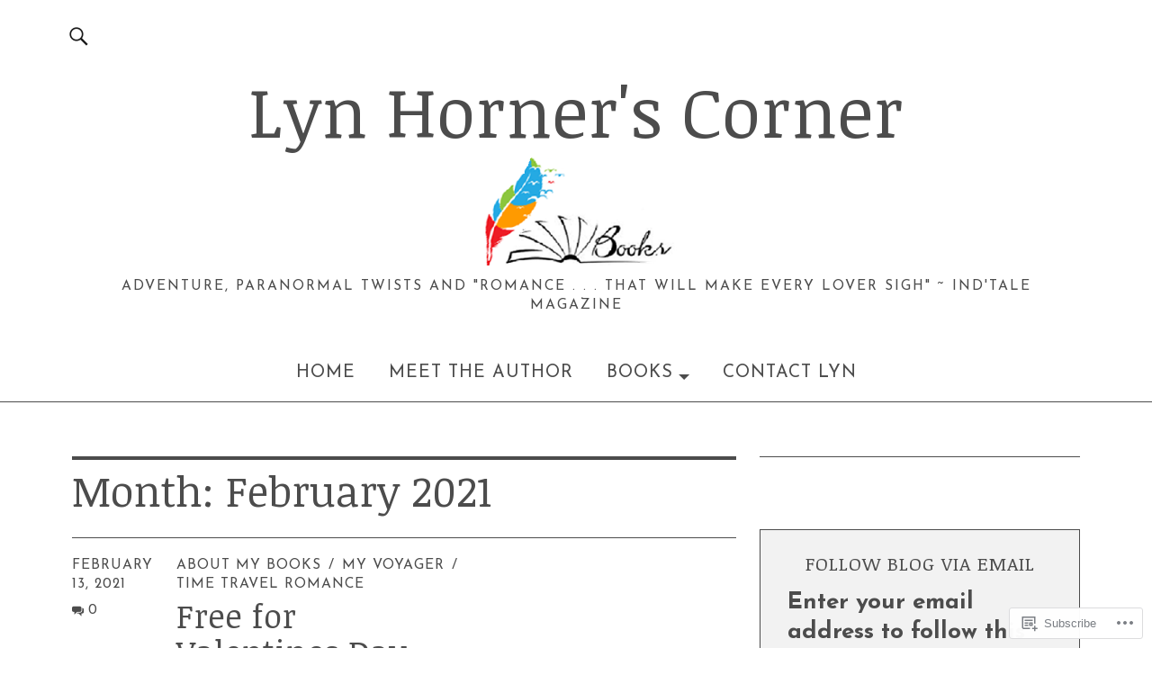

--- FILE ---
content_type: text/html; charset=UTF-8
request_url: https://lynhorner.com/2021/02/
body_size: 28628
content:
<!DOCTYPE html>
<html lang="en">
<head>
<meta charset="UTF-8">
<meta name="viewport" content="width=device-width, initial-scale=1">
<link rel="profile" href="http://gmpg.org/xfn/11">
<link rel="pingback" href="https://lynhorner.com/xmlrpc.php">
<title>February 2021 &#8211; Lyn Horner&#039;s Corner</title>
<script type="text/javascript">
  WebFontConfig = {"google":{"families":["Noticia+Text:r:latin,latin-ext","Josefin+Sans:r,i,b,bi:latin,latin-ext"]},"api_url":"https:\/\/fonts-api.wp.com\/css"};
  (function() {
    var wf = document.createElement('script');
    wf.src = '/wp-content/plugins/custom-fonts/js/webfont.js';
    wf.type = 'text/javascript';
    wf.async = 'true';
    var s = document.getElementsByTagName('script')[0];
    s.parentNode.insertBefore(wf, s);
	})();
</script><style id="jetpack-custom-fonts-css">.wf-active body{font-family:"Josefin Sans",sans-serif;font-size:20.8px}.wf-active .entry-content, .wf-active .entry-content dl, .wf-active .entry-content ol, .wf-active .entry-content p, .wf-active .entry-content table, .wf-active .entry-content ul, .wf-active .entry-header .intro p, .wf-active .entry-summary, .wf-active .section-about-column-one p, .wf-active .widget, .wf-active p.text-big, .wf-active p.text-small{font-family:"Josefin Sans",sans-serif}.wf-active #colophon .widget, .wf-active .contact-form input[type="submit"], .wf-active .entry-content blockquote p, .wf-active .entry-content p span.uppercase, .wf-active .section-about-column-one p cite, .wf-active .section-about-column-two  .jetpack-social-navigation ul li a, .wf-active .site-content div.wpcf7 input, .wf-active .site-content div.wpcf7 p, .wf-active .site-content div.wpcf7 textarea, .wf-active .widget_blog_subscription #subscribe-blog input#subscribe-field, .wf-active .widget_blog_subscription #subscribe-submit input[type="submit"], .wf-active a.standard-btn, .wf-active input, .wf-active textarea{font-family:"Josefin Sans",sans-serif}.wf-active .page .entry-content blockquote p, .wf-active .single-post .entry-content .intro p, .wf-active .single-post .entry-content blockquote p, .wf-active .widget_blog_subscription #subscribe-blog p, .wf-active p.text-big{font-size:26px}.wf-active .entry-content blockquote, .wf-active .entry-content p.pull-left, .wf-active .entry-content p.pull-right, .wf-active .section-about-column-one p{font-size:23.4px}.wf-active #comments .comment-author, .wf-active .calendar_wrap table, .wf-active .entry-content p, .wf-active .entry-header .intro p, .wf-active .page .entry-content blockquote cite, .wf-active .single-post .entry-content blockquote cite, .wf-active .site-content div.wpcf7 input, .wf-active .site-content div.wpcf7 p, .wf-active .site-content div.wpcf7 textarea{font-size:20.8px}.wf-active #desktop-navigation ul li a, .wf-active #overlay-nav ul li a, .wf-active .comments-toggle, .wf-active .footer-feature-btn, .wf-active .page a.post-edit-link, .wf-active .section-about-column-one p cite, .wf-active .section-about-column-two  .jetpack-social-navigation ul li a, .wf-active .site-content div.wpcf7 p input.wpcf7-submit, .wf-active .site-content p.nocomments{font-size:19.5px}.wf-active #colophon .textwidget, .wf-active #overlay-nav ul ul li a, .wf-active #site-info, .wf-active .contact-form label span, .wf-active .entry-summary, .wf-active .footer-widgetarea ul li, .wf-active .widget_rss ul li .rssSummary, .wf-active .widget_rss ul li cite{font-size:18.2px}.wf-active .front-section a.all-posts-link, .wf-active .single-post .entry-tags{font-size:15.6px}.wf-active .entry-cats, .wf-active .entry-meta{font-size:14.3px}.wf-active code, .wf-active kbd, .wf-active pre, .wf-active tt, .wf-active var{font-family:"Josefin Sans",sans-serif;font-size:19.5px}.wf-active span.dropcap{font-size:83.2px}.wf-active table{font-size:23.4px}.wf-active input#submit, .wf-active input[type="button"], .wf-active input[type="submit"]{font-family:"Josefin Sans",sans-serif}.wf-active .widget_search input.search-field{font-family:"Josefin Sans",sans-serif}.wf-active .entry-content p.wp-caption-text, .wf-active .gallery .gallery-item .gallery-caption, .wf-active .type-attachment .entry-content .entry-caption p, .wf-active .wp-caption-text{font-size:18.2px}.wf-active #offcanvas-widgets-open{font-size:19.5px}.wf-active .section-about-column-two .jetpack-social-navigation ul li a:before{font-size:31.2px}.wf-active .format-video .entry-thumbnail a:before{font-size:15.6px}.wf-active #front-section-threecolumn .format-video .entry-thumbnail a:before, .wf-active #front-section-twocolumn .format-video .entry-thumbnail a:before, .wf-active .blog #primary .hentry.format-video:nth-child(4n+1) .entry-thumbnail a:before, .wf-active .section-one-column-one .format-video .entry-thumbnail a:before, .wf-active .section-two-column-one .format-video .entry-thumbnail a:before{font-size:20.8px}.wf-active .pagination{font-size:19.5px}.wf-active .single-attachment .post-navigation a, .wf-active .single-post .post-navigation a{font-size:19.5px}.wf-active #primary #infinite-handle span, .wf-active #primary #infinite-handle span button{font-size:19.5px}.wf-active .widget_blog_subscription #subscribe-blog p input#subscribe-field{font-family:"Josefin Sans",sans-serif;font-size:20.8px}.wf-active .widget_blog_subscription input[type="submit"]{font-size:18.2px}.wf-active .entry-content .four-columns-one, .wf-active .entry-content .four-columns-three, .wf-active .entry-content .four-columns-two, .wf-active .entry-content .three-columns-one, .wf-active .entry-content .three-columns-two, .wf-active .entry-content .two-columns-one{font-size:20.8px}.wf-active .entry-content .four-columns-one p, .wf-active .entry-content .four-columns-three p, .wf-active .entry-content .four-columns-two p, .wf-active .entry-content .three-columns-one p, .wf-active .entry-content .three-columns-two p, .wf-active .entry-content .two-columns-one p{font-size:20.8px}.wf-active a.standard-btn{font-size:20.8px}.wf-active a.standard-btn.xsmall-btn{font-size:18.2px}.wf-active a.standard-btn.small-btn{font-size:23.4px}.wf-active a.standard-btn.large-btn{font-size:29.9px}.wf-active a.standard-btn.xlarge-btn{font-size:32.5px}@media screen and (min-width: 37.500em){.wf-active .page .entry-content blockquote p, .wf-active .single-post .entry-content blockquote p{font-size:46.8px}}@media screen and (min-width: 37.500em){.wf-active .entry-header .intro p, .wf-active .section-about-column-one p, .wf-active .single-post .entry-content .intro p, .wf-active p.text-big{font-size:33.8px}}@media screen and (min-width: 37.500em){.wf-active .entry-content p.pull-left, .wf-active .entry-content p.pull-right{font-size:28.6px}}@media screen and (min-width: 37.500em){.wf-active .big-thumb .entry-header .intro p, .wf-active .entry-content dl, .wf-active .entry-content ol, .wf-active .entry-content p, .wf-active .entry-content ul, .wf-active .page .entry-content blockquote cite, .wf-active .section-one-column-one .type-post .entry-summary, .wf-active .section-three-column-one .type-post .entry-summary, .wf-active .single-post .entry-content blockquote cite, .wf-active address, .wf-active p.text-small{font-size:24.7px}}@media screen and (min-width: 37.500em){.wf-active .entry-summary{font-size:20.8px}}@media screen and (min-width: 37.500em){.wf-active .front-section a.all-posts-link, .wf-active .single-attachment .hentry .entry-meta, .wf-active .single-post .entry-tags, .wf-active .single-post .hentry .entry-meta{font-size:19.5px}}@media screen and (min-width: 37.500em){.wf-active input#submit, .wf-active input[type="button"], .wf-active input[type="submit"]{font-size:19.5px}}@media screen and (min-width: 37.500em){.wf-active .section-fourcolumn-postwrap .type-post .entry-summary, .wf-active .section-sixcolumn-postwrap .type-post .entry-summary{font-size:18.2px}}@media screen and (min-width: 37.500em){.wf-active #site-info{font-size:18.2px}}@media screen and (min-width: 37.500em){.wf-active p.text-big{font-size:62.4px}}@media screen and (min-width: 37.500em){.wf-active .section-about-column-one p, .wf-active .section-one-column-one .type-post .entry-summary{font-size:41.6px}}@media screen and (min-width: 37.500em){.wf-active .big-thumb .entry-header .intro p{font-size:33.8px}}@media screen and (min-width: 37.500em){.wf-active .archive a.post-edit-link, .wf-active .entry-cats, .wf-active .entry-meta, .wf-active .search-results a.post-edit-link{font-size:15.6px}}@media screen and (min-width: 37.500em){.wf-active .desktop-search input[type="submit"]{font-size:19.5px}}@media screen and (min-width: 37.500em){.wf-active #desktop-navigation .children li a, .wf-active #desktop-navigation .sub-menu li a{font-size:18.2px}}@media screen and (min-width: 37.500em){.wf-active .sticky-header p{font-size:39px}}@media screen and (min-width: 37.500em){.wf-active .title-footer{font-size:36.4px}}.wf-active h1.site-title, .wf-active p.site-title, .wf-active .featured-slider .entry-header h2.entry-title, .wf-active .blog-wrap h3.blog-title, .wf-active .entry-header h2.entry-title, .wf-active .front-section-title, .wf-active .social-front-title, .wf-active .title-footer, .wf-active .footer-widgetarea h3.footer-widget-title, .wf-active .widget h2.widget-title{font-family:"Noticia Text",serif;font-style:normal;font-weight:400}.wf-active #secondary h2.widget-title, .wf-active #sidebar-page h2.widget-title, .wf-active h1, .wf-active h2, .wf-active h3, .wf-active h4, .wf-active h5, .wf-active h6, .wf-active .entry-content h1, .wf-active .entry-content h2, .wf-active .entry-content h3, .wf-active .entry-content h4, .wf-active .entry-content h5, .wf-active .entry-content h6, .wf-active div.sharedaddy h3.sd-title{font-family:"Noticia Text",serif;font-style:normal;font-weight:400}.wf-active h1.site-title, .wf-active p.site-title{font-size:31.2px;font-style:normal;font-weight:400}.wf-active #front-section-four .entry-header h2.entry-title, .wf-active #front-section-three h3.front-section-title, .wf-active .archive-header h1.archive-title, .wf-active .blog #primary .hentry.has-post-thumbnail:nth-child(4n+1) .entry-header h2.entry-title, .wf-active .blog-wrap h3.blog-title, .wf-active .featured-slider .entry-header h2.entry-title, .wf-active .front-section-title, .wf-active .page h1.entry-title, .wf-active .recommended-posts-wrap #jp-relatedposts h3.jp-relatedposts-headline, .wf-active .section-one-column-one .entry-header h2.entry-title, .wf-active .section-three-column-one .entry-header h2.entry-title, .wf-active .single-post .entry-header h1.entry-title, .wf-active .social-front-title{font-size:26px;font-style:normal;font-weight:400}.wf-active #secondary h2.widget-title, .wf-active #sidebar-page h2.widget-title{font-size:20.8px;font-style:normal;font-weight:400}.wf-active .entry-header h2.entry-title{font-size:20.8px;font-style:normal;font-weight:400}.wf-active #comments #respond h3#reply-title, .wf-active #comments h2.comments-title, .wf-active .authorbox h3.author-title, .wf-active .footer-widgetarea h3.footer-widget-title, .wf-active .widget_blog_subscription h2.widget-title{font-size:19.5px;font-style:normal;font-weight:400}.wf-active div.sharedaddy h3.sd-title{font-size:15.6px;font-style:normal;font-weight:400}.wf-active .entry-content h1{font-size:26px;font-style:normal;font-weight:400}.wf-active .entry-content h2{font-size:23.4px;font-style:normal;font-weight:400}.wf-active .entry-content h3{font-size:23.4px;font-style:normal;font-weight:400}.wf-active .entry-content h4{font-size:20.8px;font-style:normal;font-weight:400}.wf-active .entry-content h5{font-size:19.5px;font-style:normal;font-weight:400}.wf-active .entry-content h6{font-size:20.8px;font-style:normal;font-weight:400}.wf-active #comments h2.comments-title, .wf-active #desktop-navigation ul li a, .wf-active #overlay-nav ul li a, .wf-active .authorbox h3.author-title, .wf-active .page-links, .wf-active h1, .wf-active h2, .wf-active h3, .wf-active h4, .wf-active h5, .wf-active h6{font-weight:400;font-style:normal}.wf-active h1.site-title, .wf-active p.site-title{font-weight:400;font-style:normal}.wf-active .footer-widgetarea h3.footer-widget-title{font-weight:400;font-style:normal}.wf-active .authorbox h3.author-title span{font-style:normal;font-weight:400}.wf-active #comments h2.comments-title, .wf-active #comments #respond h3#reply-title{font-weight:400;font-style:normal}.wf-active .title-footer{font-size:31.2px;font-weight:400;font-style:normal}.wf-active div.sharedaddy h3.sd-title{font-weight:400;font-style:normal}.wf-active .recommended-posts-wrap #jp-relatedposts h3.jp-relatedposts-headline{font-weight:400;font-style:normal}.wf-active .recommended-posts-wrap #jp-relatedposts .jp-relatedposts-items-visual h4.jp-relatedposts-post-title{font-size:20.8px;font-style:normal;font-weight:400}@media screen and (min-width: 37.500em){.wf-active .page h1.entry-title, .wf-active .single-attachment .entry-header h1.entry-title, .wf-active .single-post .entry-header h1.entry-title{font-size:62.4px;font-style:normal;font-weight:400}}@media screen and (min-width: 37.500em){.wf-active .entry-content h1{font-size:46.8px;font-style:normal;font-weight:400}}@media screen and (min-width: 37.500em){.wf-active #front-section-four .entry-header h2.entry-title, .wf-active .archive-header h1.archive-title, .wf-active .blog #primary .hentry.has-post-thumbnail:nth-child(4n+1) .entry-header h2.entry-title, .wf-active .blog-wrap h3.blog-title, .wf-active .featured-slider .entry-header h2.entry-title, .wf-active .front-section-title, .wf-active .recommended-posts-wrap #jp-relatedposts h3.jp-relatedposts-headline, .wf-active .section-one-column-one .entry-header h2.entry-title, .wf-active .section-three-column-one .entry-header h2.entry-title, .wf-active .social-front-title{font-size:46.8px;font-style:normal;font-weight:400}}@media screen and (min-width: 37.500em){.wf-active .entry-content h2{font-size:33.8px;font-style:normal;font-weight:400}}@media screen and (min-width: 37.500em){.wf-active .entry-content h3, .wf-active .entry-header h2.entry-title{font-size:31.2px;font-style:normal;font-weight:400}}@media screen and (min-width: 37.500em){.wf-active .entry-content h4{font-size:28.6px;font-style:normal;font-weight:400}}@media screen and (min-width: 37.500em){.wf-active .entry-content h5, .wf-active .entry-content h6{font-size:24.7px;font-style:normal;font-weight:400}}@media screen and (min-width: 37.500em){.wf-active #front-section-fourcolumn .type-post .entry-header h2.entry-title, .wf-active .section-one-column-two .type-post:nth-of-type(n+2) .entry-header h2.entry-title, .wf-active .section-sixcolumn-postwrap .type-post .entry-header h2.entry-title, .wf-active .section-three-column-two .type-post .entry-header h2.entry-title, .wf-active .section-two-column-two .type-post .entry-header h2.entry-title{font-size:20.8px;font-style:normal;font-weight:400}}@media screen and (min-width: 37.500em){.wf-active .page div.sharedaddy h3.sd-title, .wf-active .page div.sharedaddy h3.sd-title, .wf-active .single-post div.sharedaddy h3.sd-title{font-size:19.5px;font-style:normal;font-weight:400}}@media screen and (min-width: 37.500em){.wf-active .entry-header h2.entry-title{font-size:36.4px;font-style:normal;font-weight:400}}@media screen and (min-width: 37.500em){.wf-active #front-section-twocolumn .entry-header h2.entry-title, .wf-active p.text-big{font-size:41.6px;font-style:normal;font-weight:400}}@media screen and (min-width: 37.500em){.wf-active p.site-description{font-size:15.6px;font-style:normal;font-weight:400}}@media screen and (min-width: 37.500em){.wf-active h1.site-title, .wf-active p.site-title{font-size:78px;font-style:normal;font-weight:400}}@media screen and (min-width: 37.500em){.wf-active #front-section-four .entry-header h2.entry-title, .wf-active .blog #primary .hentry.has-post-thumbnail:nth-child(4n+1) .entry-header h2.entry-title, .wf-active .featured-slider .entry-header h2.entry-title, .wf-active .section-one-column-one .entry-header h2.entry-title, .wf-active .section-three-column-one .entry-header h2.entry-title{font-size:62.4px;font-style:normal;font-weight:400}}@media screen and (min-width: 37.500em){.wf-active #front-section-fourcolumn .type-post .entry-header h2.entry-title, .wf-active .recommended-posts-wrap #jp-relatedposts .jp-relatedposts-items-visual h4.jp-relatedposts-post-title{font-size:26px;font-style:normal;font-weight:400}}</style>
<meta name='robots' content='max-image-preview:large' />

<!-- Async WordPress.com Remote Login -->
<script id="wpcom_remote_login_js">
var wpcom_remote_login_extra_auth = '';
function wpcom_remote_login_remove_dom_node_id( element_id ) {
	var dom_node = document.getElementById( element_id );
	if ( dom_node ) { dom_node.parentNode.removeChild( dom_node ); }
}
function wpcom_remote_login_remove_dom_node_classes( class_name ) {
	var dom_nodes = document.querySelectorAll( '.' + class_name );
	for ( var i = 0; i < dom_nodes.length; i++ ) {
		dom_nodes[ i ].parentNode.removeChild( dom_nodes[ i ] );
	}
}
function wpcom_remote_login_final_cleanup() {
	wpcom_remote_login_remove_dom_node_classes( "wpcom_remote_login_msg" );
	wpcom_remote_login_remove_dom_node_id( "wpcom_remote_login_key" );
	wpcom_remote_login_remove_dom_node_id( "wpcom_remote_login_validate" );
	wpcom_remote_login_remove_dom_node_id( "wpcom_remote_login_js" );
	wpcom_remote_login_remove_dom_node_id( "wpcom_request_access_iframe" );
	wpcom_remote_login_remove_dom_node_id( "wpcom_request_access_styles" );
}

// Watch for messages back from the remote login
window.addEventListener( "message", function( e ) {
	if ( e.origin === "https://r-login.wordpress.com" ) {
		var data = {};
		try {
			data = JSON.parse( e.data );
		} catch( e ) {
			wpcom_remote_login_final_cleanup();
			return;
		}

		if ( data.msg === 'LOGIN' ) {
			// Clean up the login check iframe
			wpcom_remote_login_remove_dom_node_id( "wpcom_remote_login_key" );

			var id_regex = new RegExp( /^[0-9]+$/ );
			var token_regex = new RegExp( /^.*|.*|.*$/ );
			if (
				token_regex.test( data.token )
				&& id_regex.test( data.wpcomid )
			) {
				// We have everything we need to ask for a login
				var script = document.createElement( "script" );
				script.setAttribute( "id", "wpcom_remote_login_validate" );
				script.src = '/remote-login.php?wpcom_remote_login=validate'
					+ '&wpcomid=' + data.wpcomid
					+ '&token=' + encodeURIComponent( data.token )
					+ '&host=' + window.location.protocol
					+ '//' + window.location.hostname
					+ '&postid=8323'
					+ '&is_singular=';
				document.body.appendChild( script );
			}

			return;
		}

		// Safari ITP, not logged in, so redirect
		if ( data.msg === 'LOGIN-REDIRECT' ) {
			window.location = 'https://wordpress.com/log-in?redirect_to=' + window.location.href;
			return;
		}

		// Safari ITP, storage access failed, remove the request
		if ( data.msg === 'LOGIN-REMOVE' ) {
			var css_zap = 'html { -webkit-transition: margin-top 1s; transition: margin-top 1s; } /* 9001 */ html { margin-top: 0 !important; } * html body { margin-top: 0 !important; } @media screen and ( max-width: 782px ) { html { margin-top: 0 !important; } * html body { margin-top: 0 !important; } }';
			var style_zap = document.createElement( 'style' );
			style_zap.type = 'text/css';
			style_zap.appendChild( document.createTextNode( css_zap ) );
			document.body.appendChild( style_zap );

			var e = document.getElementById( 'wpcom_request_access_iframe' );
			e.parentNode.removeChild( e );

			document.cookie = 'wordpress_com_login_access=denied; path=/; max-age=31536000';

			return;
		}

		// Safari ITP
		if ( data.msg === 'REQUEST_ACCESS' ) {
			console.log( 'request access: safari' );

			// Check ITP iframe enable/disable knob
			if ( wpcom_remote_login_extra_auth !== 'safari_itp_iframe' ) {
				return;
			}

			// If we are in a "private window" there is no ITP.
			var private_window = false;
			try {
				var opendb = window.openDatabase( null, null, null, null );
			} catch( e ) {
				private_window = true;
			}

			if ( private_window ) {
				console.log( 'private window' );
				return;
			}

			var iframe = document.createElement( 'iframe' );
			iframe.id = 'wpcom_request_access_iframe';
			iframe.setAttribute( 'scrolling', 'no' );
			iframe.setAttribute( 'sandbox', 'allow-storage-access-by-user-activation allow-scripts allow-same-origin allow-top-navigation-by-user-activation' );
			iframe.src = 'https://r-login.wordpress.com/remote-login.php?wpcom_remote_login=request_access&origin=' + encodeURIComponent( data.origin ) + '&wpcomid=' + encodeURIComponent( data.wpcomid );

			var css = 'html { -webkit-transition: margin-top 1s; transition: margin-top 1s; } /* 9001 */ html { margin-top: 46px !important; } * html body { margin-top: 46px !important; } @media screen and ( max-width: 660px ) { html { margin-top: 71px !important; } * html body { margin-top: 71px !important; } #wpcom_request_access_iframe { display: block; height: 71px !important; } } #wpcom_request_access_iframe { border: 0px; height: 46px; position: fixed; top: 0; left: 0; width: 100%; min-width: 100%; z-index: 99999; background: #23282d; } ';

			var style = document.createElement( 'style' );
			style.type = 'text/css';
			style.id = 'wpcom_request_access_styles';
			style.appendChild( document.createTextNode( css ) );
			document.body.appendChild( style );

			document.body.appendChild( iframe );
		}

		if ( data.msg === 'DONE' ) {
			wpcom_remote_login_final_cleanup();
		}
	}
}, false );

// Inject the remote login iframe after the page has had a chance to load
// more critical resources
window.addEventListener( "DOMContentLoaded", function( e ) {
	var iframe = document.createElement( "iframe" );
	iframe.style.display = "none";
	iframe.setAttribute( "scrolling", "no" );
	iframe.setAttribute( "id", "wpcom_remote_login_key" );
	iframe.src = "https://r-login.wordpress.com/remote-login.php"
		+ "?wpcom_remote_login=key"
		+ "&origin=aHR0cHM6Ly9seW5ob3JuZXIuY29t"
		+ "&wpcomid=19353536"
		+ "&time=" + Math.floor( Date.now() / 1000 );
	document.body.appendChild( iframe );
}, false );
</script>
<link rel='dns-prefetch' href='//s0.wp.com' />
<link rel='dns-prefetch' href='//fonts-api.wp.com' />
<link rel="alternate" type="application/rss+xml" title="Lyn Horner&#039;s Corner &raquo; Feed" href="https://lynhorner.com/feed/" />
<link rel="alternate" type="application/rss+xml" title="Lyn Horner&#039;s Corner &raquo; Comments Feed" href="https://lynhorner.com/comments/feed/" />
	<script type="text/javascript">
		/* <![CDATA[ */
		function addLoadEvent(func) {
			var oldonload = window.onload;
			if (typeof window.onload != 'function') {
				window.onload = func;
			} else {
				window.onload = function () {
					oldonload();
					func();
				}
			}
		}
		/* ]]> */
	</script>
	<link crossorigin='anonymous' rel='stylesheet' id='all-css-0-1' href='/wp-content/mu-plugins/likes/jetpack-likes.css?m=1743883414i&cssminify=yes' type='text/css' media='all' />
<style id='wp-emoji-styles-inline-css'>

	img.wp-smiley, img.emoji {
		display: inline !important;
		border: none !important;
		box-shadow: none !important;
		height: 1em !important;
		width: 1em !important;
		margin: 0 0.07em !important;
		vertical-align: -0.1em !important;
		background: none !important;
		padding: 0 !important;
	}
/*# sourceURL=wp-emoji-styles-inline-css */
</style>
<link crossorigin='anonymous' rel='stylesheet' id='all-css-2-1' href='/wp-content/plugins/gutenberg-core/v22.2.0/build/styles/block-library/style.css?m=1764855221i&cssminify=yes' type='text/css' media='all' />
<style id='wp-block-library-inline-css'>
.has-text-align-justify {
	text-align:justify;
}
.has-text-align-justify{text-align:justify;}

/*# sourceURL=wp-block-library-inline-css */
</style><style id='wp-block-paragraph-inline-css'>
.is-small-text{font-size:.875em}.is-regular-text{font-size:1em}.is-large-text{font-size:2.25em}.is-larger-text{font-size:3em}.has-drop-cap:not(:focus):first-letter{float:left;font-size:8.4em;font-style:normal;font-weight:100;line-height:.68;margin:.05em .1em 0 0;text-transform:uppercase}body.rtl .has-drop-cap:not(:focus):first-letter{float:none;margin-left:.1em}p.has-drop-cap.has-background{overflow:hidden}:root :where(p.has-background){padding:1.25em 2.375em}:where(p.has-text-color:not(.has-link-color)) a{color:inherit}p.has-text-align-left[style*="writing-mode:vertical-lr"],p.has-text-align-right[style*="writing-mode:vertical-rl"]{rotate:180deg}
/*# sourceURL=/wp-content/plugins/gutenberg-core/v22.2.0/build/styles/block-library/paragraph/style.css */
</style>
<style id='wp-block-image-inline-css'>
.wp-block-image>a,.wp-block-image>figure>a{display:inline-block}.wp-block-image img{box-sizing:border-box;height:auto;max-width:100%;vertical-align:bottom}@media not (prefers-reduced-motion){.wp-block-image img.hide{visibility:hidden}.wp-block-image img.show{animation:show-content-image .4s}}.wp-block-image[style*=border-radius] img,.wp-block-image[style*=border-radius]>a{border-radius:inherit}.wp-block-image.has-custom-border img{box-sizing:border-box}.wp-block-image.aligncenter{text-align:center}.wp-block-image.alignfull>a,.wp-block-image.alignwide>a{width:100%}.wp-block-image.alignfull img,.wp-block-image.alignwide img{height:auto;width:100%}.wp-block-image .aligncenter,.wp-block-image .alignleft,.wp-block-image .alignright,.wp-block-image.aligncenter,.wp-block-image.alignleft,.wp-block-image.alignright{display:table}.wp-block-image .aligncenter>figcaption,.wp-block-image .alignleft>figcaption,.wp-block-image .alignright>figcaption,.wp-block-image.aligncenter>figcaption,.wp-block-image.alignleft>figcaption,.wp-block-image.alignright>figcaption{caption-side:bottom;display:table-caption}.wp-block-image .alignleft{float:left;margin:.5em 1em .5em 0}.wp-block-image .alignright{float:right;margin:.5em 0 .5em 1em}.wp-block-image .aligncenter{margin-left:auto;margin-right:auto}.wp-block-image :where(figcaption){margin-bottom:1em;margin-top:.5em}.wp-block-image.is-style-circle-mask img{border-radius:9999px}@supports ((-webkit-mask-image:none) or (mask-image:none)) or (-webkit-mask-image:none){.wp-block-image.is-style-circle-mask img{border-radius:0;-webkit-mask-image:url('data:image/svg+xml;utf8,<svg viewBox="0 0 100 100" xmlns="http://www.w3.org/2000/svg"><circle cx="50" cy="50" r="50"/></svg>');mask-image:url('data:image/svg+xml;utf8,<svg viewBox="0 0 100 100" xmlns="http://www.w3.org/2000/svg"><circle cx="50" cy="50" r="50"/></svg>');mask-mode:alpha;-webkit-mask-position:center;mask-position:center;-webkit-mask-repeat:no-repeat;mask-repeat:no-repeat;-webkit-mask-size:contain;mask-size:contain}}:root :where(.wp-block-image.is-style-rounded img,.wp-block-image .is-style-rounded img){border-radius:9999px}.wp-block-image figure{margin:0}.wp-lightbox-container{display:flex;flex-direction:column;position:relative}.wp-lightbox-container img{cursor:zoom-in}.wp-lightbox-container img:hover+button{opacity:1}.wp-lightbox-container button{align-items:center;backdrop-filter:blur(16px) saturate(180%);background-color:#5a5a5a40;border:none;border-radius:4px;cursor:zoom-in;display:flex;height:20px;justify-content:center;opacity:0;padding:0;position:absolute;right:16px;text-align:center;top:16px;width:20px;z-index:100}@media not (prefers-reduced-motion){.wp-lightbox-container button{transition:opacity .2s ease}}.wp-lightbox-container button:focus-visible{outline:3px auto #5a5a5a40;outline:3px auto -webkit-focus-ring-color;outline-offset:3px}.wp-lightbox-container button:hover{cursor:pointer;opacity:1}.wp-lightbox-container button:focus{opacity:1}.wp-lightbox-container button:focus,.wp-lightbox-container button:hover,.wp-lightbox-container button:not(:hover):not(:active):not(.has-background){background-color:#5a5a5a40;border:none}.wp-lightbox-overlay{box-sizing:border-box;cursor:zoom-out;height:100vh;left:0;overflow:hidden;position:fixed;top:0;visibility:hidden;width:100%;z-index:100000}.wp-lightbox-overlay .close-button{align-items:center;cursor:pointer;display:flex;justify-content:center;min-height:40px;min-width:40px;padding:0;position:absolute;right:calc(env(safe-area-inset-right) + 16px);top:calc(env(safe-area-inset-top) + 16px);z-index:5000000}.wp-lightbox-overlay .close-button:focus,.wp-lightbox-overlay .close-button:hover,.wp-lightbox-overlay .close-button:not(:hover):not(:active):not(.has-background){background:none;border:none}.wp-lightbox-overlay .lightbox-image-container{height:var(--wp--lightbox-container-height);left:50%;overflow:hidden;position:absolute;top:50%;transform:translate(-50%,-50%);transform-origin:top left;width:var(--wp--lightbox-container-width);z-index:9999999999}.wp-lightbox-overlay .wp-block-image{align-items:center;box-sizing:border-box;display:flex;height:100%;justify-content:center;margin:0;position:relative;transform-origin:0 0;width:100%;z-index:3000000}.wp-lightbox-overlay .wp-block-image img{height:var(--wp--lightbox-image-height);min-height:var(--wp--lightbox-image-height);min-width:var(--wp--lightbox-image-width);width:var(--wp--lightbox-image-width)}.wp-lightbox-overlay .wp-block-image figcaption{display:none}.wp-lightbox-overlay button{background:none;border:none}.wp-lightbox-overlay .scrim{background-color:#fff;height:100%;opacity:.9;position:absolute;width:100%;z-index:2000000}.wp-lightbox-overlay.active{visibility:visible}@media not (prefers-reduced-motion){.wp-lightbox-overlay.active{animation:turn-on-visibility .25s both}.wp-lightbox-overlay.active img{animation:turn-on-visibility .35s both}.wp-lightbox-overlay.show-closing-animation:not(.active){animation:turn-off-visibility .35s both}.wp-lightbox-overlay.show-closing-animation:not(.active) img{animation:turn-off-visibility .25s both}.wp-lightbox-overlay.zoom.active{animation:none;opacity:1;visibility:visible}.wp-lightbox-overlay.zoom.active .lightbox-image-container{animation:lightbox-zoom-in .4s}.wp-lightbox-overlay.zoom.active .lightbox-image-container img{animation:none}.wp-lightbox-overlay.zoom.active .scrim{animation:turn-on-visibility .4s forwards}.wp-lightbox-overlay.zoom.show-closing-animation:not(.active){animation:none}.wp-lightbox-overlay.zoom.show-closing-animation:not(.active) .lightbox-image-container{animation:lightbox-zoom-out .4s}.wp-lightbox-overlay.zoom.show-closing-animation:not(.active) .lightbox-image-container img{animation:none}.wp-lightbox-overlay.zoom.show-closing-animation:not(.active) .scrim{animation:turn-off-visibility .4s forwards}}@keyframes show-content-image{0%{visibility:hidden}99%{visibility:hidden}to{visibility:visible}}@keyframes turn-on-visibility{0%{opacity:0}to{opacity:1}}@keyframes turn-off-visibility{0%{opacity:1;visibility:visible}99%{opacity:0;visibility:visible}to{opacity:0;visibility:hidden}}@keyframes lightbox-zoom-in{0%{transform:translate(calc((-100vw + var(--wp--lightbox-scrollbar-width))/2 + var(--wp--lightbox-initial-left-position)),calc(-50vh + var(--wp--lightbox-initial-top-position))) scale(var(--wp--lightbox-scale))}to{transform:translate(-50%,-50%) scale(1)}}@keyframes lightbox-zoom-out{0%{transform:translate(-50%,-50%) scale(1);visibility:visible}99%{visibility:visible}to{transform:translate(calc((-100vw + var(--wp--lightbox-scrollbar-width))/2 + var(--wp--lightbox-initial-left-position)),calc(-50vh + var(--wp--lightbox-initial-top-position))) scale(var(--wp--lightbox-scale));visibility:hidden}}
/*# sourceURL=/wp-content/plugins/gutenberg-core/v22.2.0/build/styles/block-library/image/style.css */
</style>
<style id='wp-block-image-theme-inline-css'>
:root :where(.wp-block-image figcaption){color:#555;font-size:13px;text-align:center}.is-dark-theme :root :where(.wp-block-image figcaption){color:#ffffffa6}.wp-block-image{margin:0 0 1em}
/*# sourceURL=/wp-content/plugins/gutenberg-core/v22.2.0/build/styles/block-library/image/theme.css */
</style>
<style id='global-styles-inline-css'>
:root{--wp--preset--aspect-ratio--square: 1;--wp--preset--aspect-ratio--4-3: 4/3;--wp--preset--aspect-ratio--3-4: 3/4;--wp--preset--aspect-ratio--3-2: 3/2;--wp--preset--aspect-ratio--2-3: 2/3;--wp--preset--aspect-ratio--16-9: 16/9;--wp--preset--aspect-ratio--9-16: 9/16;--wp--preset--color--black: #000000;--wp--preset--color--cyan-bluish-gray: #abb8c3;--wp--preset--color--white: #ffffff;--wp--preset--color--pale-pink: #f78da7;--wp--preset--color--vivid-red: #cf2e2e;--wp--preset--color--luminous-vivid-orange: #ff6900;--wp--preset--color--luminous-vivid-amber: #fcb900;--wp--preset--color--light-green-cyan: #7bdcb5;--wp--preset--color--vivid-green-cyan: #00d084;--wp--preset--color--pale-cyan-blue: #8ed1fc;--wp--preset--color--vivid-cyan-blue: #0693e3;--wp--preset--color--vivid-purple: #9b51e0;--wp--preset--color--dark: #1a1a1a;--wp--preset--color--light-grey: #f4f4f4;--wp--preset--color--light-blue: #51a8dd;--wp--preset--color--dark-blue: #0c6ca6;--wp--preset--gradient--vivid-cyan-blue-to-vivid-purple: linear-gradient(135deg,rgb(6,147,227) 0%,rgb(155,81,224) 100%);--wp--preset--gradient--light-green-cyan-to-vivid-green-cyan: linear-gradient(135deg,rgb(122,220,180) 0%,rgb(0,208,130) 100%);--wp--preset--gradient--luminous-vivid-amber-to-luminous-vivid-orange: linear-gradient(135deg,rgb(252,185,0) 0%,rgb(255,105,0) 100%);--wp--preset--gradient--luminous-vivid-orange-to-vivid-red: linear-gradient(135deg,rgb(255,105,0) 0%,rgb(207,46,46) 100%);--wp--preset--gradient--very-light-gray-to-cyan-bluish-gray: linear-gradient(135deg,rgb(238,238,238) 0%,rgb(169,184,195) 100%);--wp--preset--gradient--cool-to-warm-spectrum: linear-gradient(135deg,rgb(74,234,220) 0%,rgb(151,120,209) 20%,rgb(207,42,186) 40%,rgb(238,44,130) 60%,rgb(251,105,98) 80%,rgb(254,248,76) 100%);--wp--preset--gradient--blush-light-purple: linear-gradient(135deg,rgb(255,206,236) 0%,rgb(152,150,240) 100%);--wp--preset--gradient--blush-bordeaux: linear-gradient(135deg,rgb(254,205,165) 0%,rgb(254,45,45) 50%,rgb(107,0,62) 100%);--wp--preset--gradient--luminous-dusk: linear-gradient(135deg,rgb(255,203,112) 0%,rgb(199,81,192) 50%,rgb(65,88,208) 100%);--wp--preset--gradient--pale-ocean: linear-gradient(135deg,rgb(255,245,203) 0%,rgb(182,227,212) 50%,rgb(51,167,181) 100%);--wp--preset--gradient--electric-grass: linear-gradient(135deg,rgb(202,248,128) 0%,rgb(113,206,126) 100%);--wp--preset--gradient--midnight: linear-gradient(135deg,rgb(2,3,129) 0%,rgb(40,116,252) 100%);--wp--preset--font-size--small: 16px;--wp--preset--font-size--medium: 20px;--wp--preset--font-size--large: 22px;--wp--preset--font-size--x-large: 42px;--wp--preset--font-size--regular: 19px;--wp--preset--font-size--larger: 26px;--wp--preset--font-family--albert-sans: 'Albert Sans', sans-serif;--wp--preset--font-family--alegreya: Alegreya, serif;--wp--preset--font-family--arvo: Arvo, serif;--wp--preset--font-family--bodoni-moda: 'Bodoni Moda', serif;--wp--preset--font-family--bricolage-grotesque: 'Bricolage Grotesque', sans-serif;--wp--preset--font-family--cabin: Cabin, sans-serif;--wp--preset--font-family--chivo: Chivo, sans-serif;--wp--preset--font-family--commissioner: Commissioner, sans-serif;--wp--preset--font-family--cormorant: Cormorant, serif;--wp--preset--font-family--courier-prime: 'Courier Prime', monospace;--wp--preset--font-family--crimson-pro: 'Crimson Pro', serif;--wp--preset--font-family--dm-mono: 'DM Mono', monospace;--wp--preset--font-family--dm-sans: 'DM Sans', sans-serif;--wp--preset--font-family--dm-serif-display: 'DM Serif Display', serif;--wp--preset--font-family--domine: Domine, serif;--wp--preset--font-family--eb-garamond: 'EB Garamond', serif;--wp--preset--font-family--epilogue: Epilogue, sans-serif;--wp--preset--font-family--fahkwang: Fahkwang, sans-serif;--wp--preset--font-family--figtree: Figtree, sans-serif;--wp--preset--font-family--fira-sans: 'Fira Sans', sans-serif;--wp--preset--font-family--fjalla-one: 'Fjalla One', sans-serif;--wp--preset--font-family--fraunces: Fraunces, serif;--wp--preset--font-family--gabarito: Gabarito, system-ui;--wp--preset--font-family--ibm-plex-mono: 'IBM Plex Mono', monospace;--wp--preset--font-family--ibm-plex-sans: 'IBM Plex Sans', sans-serif;--wp--preset--font-family--ibarra-real-nova: 'Ibarra Real Nova', serif;--wp--preset--font-family--instrument-serif: 'Instrument Serif', serif;--wp--preset--font-family--inter: Inter, sans-serif;--wp--preset--font-family--josefin-sans: 'Josefin Sans', sans-serif;--wp--preset--font-family--jost: Jost, sans-serif;--wp--preset--font-family--libre-baskerville: 'Libre Baskerville', serif;--wp--preset--font-family--libre-franklin: 'Libre Franklin', sans-serif;--wp--preset--font-family--literata: Literata, serif;--wp--preset--font-family--lora: Lora, serif;--wp--preset--font-family--merriweather: Merriweather, serif;--wp--preset--font-family--montserrat: Montserrat, sans-serif;--wp--preset--font-family--newsreader: Newsreader, serif;--wp--preset--font-family--noto-sans-mono: 'Noto Sans Mono', sans-serif;--wp--preset--font-family--nunito: Nunito, sans-serif;--wp--preset--font-family--open-sans: 'Open Sans', sans-serif;--wp--preset--font-family--overpass: Overpass, sans-serif;--wp--preset--font-family--pt-serif: 'PT Serif', serif;--wp--preset--font-family--petrona: Petrona, serif;--wp--preset--font-family--piazzolla: Piazzolla, serif;--wp--preset--font-family--playfair-display: 'Playfair Display', serif;--wp--preset--font-family--plus-jakarta-sans: 'Plus Jakarta Sans', sans-serif;--wp--preset--font-family--poppins: Poppins, sans-serif;--wp--preset--font-family--raleway: Raleway, sans-serif;--wp--preset--font-family--roboto: Roboto, sans-serif;--wp--preset--font-family--roboto-slab: 'Roboto Slab', serif;--wp--preset--font-family--rubik: Rubik, sans-serif;--wp--preset--font-family--rufina: Rufina, serif;--wp--preset--font-family--sora: Sora, sans-serif;--wp--preset--font-family--source-sans-3: 'Source Sans 3', sans-serif;--wp--preset--font-family--source-serif-4: 'Source Serif 4', serif;--wp--preset--font-family--space-mono: 'Space Mono', monospace;--wp--preset--font-family--syne: Syne, sans-serif;--wp--preset--font-family--texturina: Texturina, serif;--wp--preset--font-family--urbanist: Urbanist, sans-serif;--wp--preset--font-family--work-sans: 'Work Sans', sans-serif;--wp--preset--spacing--20: 0.44rem;--wp--preset--spacing--30: 0.67rem;--wp--preset--spacing--40: 1rem;--wp--preset--spacing--50: 1.5rem;--wp--preset--spacing--60: 2.25rem;--wp--preset--spacing--70: 3.38rem;--wp--preset--spacing--80: 5.06rem;--wp--preset--shadow--natural: 6px 6px 9px rgba(0, 0, 0, 0.2);--wp--preset--shadow--deep: 12px 12px 50px rgba(0, 0, 0, 0.4);--wp--preset--shadow--sharp: 6px 6px 0px rgba(0, 0, 0, 0.2);--wp--preset--shadow--outlined: 6px 6px 0px -3px rgb(255, 255, 255), 6px 6px rgb(0, 0, 0);--wp--preset--shadow--crisp: 6px 6px 0px rgb(0, 0, 0);}:where(.is-layout-flex){gap: 0.5em;}:where(.is-layout-grid){gap: 0.5em;}body .is-layout-flex{display: flex;}.is-layout-flex{flex-wrap: wrap;align-items: center;}.is-layout-flex > :is(*, div){margin: 0;}body .is-layout-grid{display: grid;}.is-layout-grid > :is(*, div){margin: 0;}:where(.wp-block-columns.is-layout-flex){gap: 2em;}:where(.wp-block-columns.is-layout-grid){gap: 2em;}:where(.wp-block-post-template.is-layout-flex){gap: 1.25em;}:where(.wp-block-post-template.is-layout-grid){gap: 1.25em;}.has-black-color{color: var(--wp--preset--color--black) !important;}.has-cyan-bluish-gray-color{color: var(--wp--preset--color--cyan-bluish-gray) !important;}.has-white-color{color: var(--wp--preset--color--white) !important;}.has-pale-pink-color{color: var(--wp--preset--color--pale-pink) !important;}.has-vivid-red-color{color: var(--wp--preset--color--vivid-red) !important;}.has-luminous-vivid-orange-color{color: var(--wp--preset--color--luminous-vivid-orange) !important;}.has-luminous-vivid-amber-color{color: var(--wp--preset--color--luminous-vivid-amber) !important;}.has-light-green-cyan-color{color: var(--wp--preset--color--light-green-cyan) !important;}.has-vivid-green-cyan-color{color: var(--wp--preset--color--vivid-green-cyan) !important;}.has-pale-cyan-blue-color{color: var(--wp--preset--color--pale-cyan-blue) !important;}.has-vivid-cyan-blue-color{color: var(--wp--preset--color--vivid-cyan-blue) !important;}.has-vivid-purple-color{color: var(--wp--preset--color--vivid-purple) !important;}.has-black-background-color{background-color: var(--wp--preset--color--black) !important;}.has-cyan-bluish-gray-background-color{background-color: var(--wp--preset--color--cyan-bluish-gray) !important;}.has-white-background-color{background-color: var(--wp--preset--color--white) !important;}.has-pale-pink-background-color{background-color: var(--wp--preset--color--pale-pink) !important;}.has-vivid-red-background-color{background-color: var(--wp--preset--color--vivid-red) !important;}.has-luminous-vivid-orange-background-color{background-color: var(--wp--preset--color--luminous-vivid-orange) !important;}.has-luminous-vivid-amber-background-color{background-color: var(--wp--preset--color--luminous-vivid-amber) !important;}.has-light-green-cyan-background-color{background-color: var(--wp--preset--color--light-green-cyan) !important;}.has-vivid-green-cyan-background-color{background-color: var(--wp--preset--color--vivid-green-cyan) !important;}.has-pale-cyan-blue-background-color{background-color: var(--wp--preset--color--pale-cyan-blue) !important;}.has-vivid-cyan-blue-background-color{background-color: var(--wp--preset--color--vivid-cyan-blue) !important;}.has-vivid-purple-background-color{background-color: var(--wp--preset--color--vivid-purple) !important;}.has-black-border-color{border-color: var(--wp--preset--color--black) !important;}.has-cyan-bluish-gray-border-color{border-color: var(--wp--preset--color--cyan-bluish-gray) !important;}.has-white-border-color{border-color: var(--wp--preset--color--white) !important;}.has-pale-pink-border-color{border-color: var(--wp--preset--color--pale-pink) !important;}.has-vivid-red-border-color{border-color: var(--wp--preset--color--vivid-red) !important;}.has-luminous-vivid-orange-border-color{border-color: var(--wp--preset--color--luminous-vivid-orange) !important;}.has-luminous-vivid-amber-border-color{border-color: var(--wp--preset--color--luminous-vivid-amber) !important;}.has-light-green-cyan-border-color{border-color: var(--wp--preset--color--light-green-cyan) !important;}.has-vivid-green-cyan-border-color{border-color: var(--wp--preset--color--vivid-green-cyan) !important;}.has-pale-cyan-blue-border-color{border-color: var(--wp--preset--color--pale-cyan-blue) !important;}.has-vivid-cyan-blue-border-color{border-color: var(--wp--preset--color--vivid-cyan-blue) !important;}.has-vivid-purple-border-color{border-color: var(--wp--preset--color--vivid-purple) !important;}.has-vivid-cyan-blue-to-vivid-purple-gradient-background{background: var(--wp--preset--gradient--vivid-cyan-blue-to-vivid-purple) !important;}.has-light-green-cyan-to-vivid-green-cyan-gradient-background{background: var(--wp--preset--gradient--light-green-cyan-to-vivid-green-cyan) !important;}.has-luminous-vivid-amber-to-luminous-vivid-orange-gradient-background{background: var(--wp--preset--gradient--luminous-vivid-amber-to-luminous-vivid-orange) !important;}.has-luminous-vivid-orange-to-vivid-red-gradient-background{background: var(--wp--preset--gradient--luminous-vivid-orange-to-vivid-red) !important;}.has-very-light-gray-to-cyan-bluish-gray-gradient-background{background: var(--wp--preset--gradient--very-light-gray-to-cyan-bluish-gray) !important;}.has-cool-to-warm-spectrum-gradient-background{background: var(--wp--preset--gradient--cool-to-warm-spectrum) !important;}.has-blush-light-purple-gradient-background{background: var(--wp--preset--gradient--blush-light-purple) !important;}.has-blush-bordeaux-gradient-background{background: var(--wp--preset--gradient--blush-bordeaux) !important;}.has-luminous-dusk-gradient-background{background: var(--wp--preset--gradient--luminous-dusk) !important;}.has-pale-ocean-gradient-background{background: var(--wp--preset--gradient--pale-ocean) !important;}.has-electric-grass-gradient-background{background: var(--wp--preset--gradient--electric-grass) !important;}.has-midnight-gradient-background{background: var(--wp--preset--gradient--midnight) !important;}.has-small-font-size{font-size: var(--wp--preset--font-size--small) !important;}.has-medium-font-size{font-size: var(--wp--preset--font-size--medium) !important;}.has-large-font-size{font-size: var(--wp--preset--font-size--large) !important;}.has-x-large-font-size{font-size: var(--wp--preset--font-size--x-large) !important;}.has-albert-sans-font-family{font-family: var(--wp--preset--font-family--albert-sans) !important;}.has-alegreya-font-family{font-family: var(--wp--preset--font-family--alegreya) !important;}.has-arvo-font-family{font-family: var(--wp--preset--font-family--arvo) !important;}.has-bodoni-moda-font-family{font-family: var(--wp--preset--font-family--bodoni-moda) !important;}.has-bricolage-grotesque-font-family{font-family: var(--wp--preset--font-family--bricolage-grotesque) !important;}.has-cabin-font-family{font-family: var(--wp--preset--font-family--cabin) !important;}.has-chivo-font-family{font-family: var(--wp--preset--font-family--chivo) !important;}.has-commissioner-font-family{font-family: var(--wp--preset--font-family--commissioner) !important;}.has-cormorant-font-family{font-family: var(--wp--preset--font-family--cormorant) !important;}.has-courier-prime-font-family{font-family: var(--wp--preset--font-family--courier-prime) !important;}.has-crimson-pro-font-family{font-family: var(--wp--preset--font-family--crimson-pro) !important;}.has-dm-mono-font-family{font-family: var(--wp--preset--font-family--dm-mono) !important;}.has-dm-sans-font-family{font-family: var(--wp--preset--font-family--dm-sans) !important;}.has-dm-serif-display-font-family{font-family: var(--wp--preset--font-family--dm-serif-display) !important;}.has-domine-font-family{font-family: var(--wp--preset--font-family--domine) !important;}.has-eb-garamond-font-family{font-family: var(--wp--preset--font-family--eb-garamond) !important;}.has-epilogue-font-family{font-family: var(--wp--preset--font-family--epilogue) !important;}.has-fahkwang-font-family{font-family: var(--wp--preset--font-family--fahkwang) !important;}.has-figtree-font-family{font-family: var(--wp--preset--font-family--figtree) !important;}.has-fira-sans-font-family{font-family: var(--wp--preset--font-family--fira-sans) !important;}.has-fjalla-one-font-family{font-family: var(--wp--preset--font-family--fjalla-one) !important;}.has-fraunces-font-family{font-family: var(--wp--preset--font-family--fraunces) !important;}.has-gabarito-font-family{font-family: var(--wp--preset--font-family--gabarito) !important;}.has-ibm-plex-mono-font-family{font-family: var(--wp--preset--font-family--ibm-plex-mono) !important;}.has-ibm-plex-sans-font-family{font-family: var(--wp--preset--font-family--ibm-plex-sans) !important;}.has-ibarra-real-nova-font-family{font-family: var(--wp--preset--font-family--ibarra-real-nova) !important;}.has-instrument-serif-font-family{font-family: var(--wp--preset--font-family--instrument-serif) !important;}.has-inter-font-family{font-family: var(--wp--preset--font-family--inter) !important;}.has-josefin-sans-font-family{font-family: var(--wp--preset--font-family--josefin-sans) !important;}.has-jost-font-family{font-family: var(--wp--preset--font-family--jost) !important;}.has-libre-baskerville-font-family{font-family: var(--wp--preset--font-family--libre-baskerville) !important;}.has-libre-franklin-font-family{font-family: var(--wp--preset--font-family--libre-franklin) !important;}.has-literata-font-family{font-family: var(--wp--preset--font-family--literata) !important;}.has-lora-font-family{font-family: var(--wp--preset--font-family--lora) !important;}.has-merriweather-font-family{font-family: var(--wp--preset--font-family--merriweather) !important;}.has-montserrat-font-family{font-family: var(--wp--preset--font-family--montserrat) !important;}.has-newsreader-font-family{font-family: var(--wp--preset--font-family--newsreader) !important;}.has-noto-sans-mono-font-family{font-family: var(--wp--preset--font-family--noto-sans-mono) !important;}.has-nunito-font-family{font-family: var(--wp--preset--font-family--nunito) !important;}.has-open-sans-font-family{font-family: var(--wp--preset--font-family--open-sans) !important;}.has-overpass-font-family{font-family: var(--wp--preset--font-family--overpass) !important;}.has-pt-serif-font-family{font-family: var(--wp--preset--font-family--pt-serif) !important;}.has-petrona-font-family{font-family: var(--wp--preset--font-family--petrona) !important;}.has-piazzolla-font-family{font-family: var(--wp--preset--font-family--piazzolla) !important;}.has-playfair-display-font-family{font-family: var(--wp--preset--font-family--playfair-display) !important;}.has-plus-jakarta-sans-font-family{font-family: var(--wp--preset--font-family--plus-jakarta-sans) !important;}.has-poppins-font-family{font-family: var(--wp--preset--font-family--poppins) !important;}.has-raleway-font-family{font-family: var(--wp--preset--font-family--raleway) !important;}.has-roboto-font-family{font-family: var(--wp--preset--font-family--roboto) !important;}.has-roboto-slab-font-family{font-family: var(--wp--preset--font-family--roboto-slab) !important;}.has-rubik-font-family{font-family: var(--wp--preset--font-family--rubik) !important;}.has-rufina-font-family{font-family: var(--wp--preset--font-family--rufina) !important;}.has-sora-font-family{font-family: var(--wp--preset--font-family--sora) !important;}.has-source-sans-3-font-family{font-family: var(--wp--preset--font-family--source-sans-3) !important;}.has-source-serif-4-font-family{font-family: var(--wp--preset--font-family--source-serif-4) !important;}.has-space-mono-font-family{font-family: var(--wp--preset--font-family--space-mono) !important;}.has-syne-font-family{font-family: var(--wp--preset--font-family--syne) !important;}.has-texturina-font-family{font-family: var(--wp--preset--font-family--texturina) !important;}.has-urbanist-font-family{font-family: var(--wp--preset--font-family--urbanist) !important;}.has-work-sans-font-family{font-family: var(--wp--preset--font-family--work-sans) !important;}
/*# sourceURL=global-styles-inline-css */
</style>

<style id='classic-theme-styles-inline-css'>
/*! This file is auto-generated */
.wp-block-button__link{color:#fff;background-color:#32373c;border-radius:9999px;box-shadow:none;text-decoration:none;padding:calc(.667em + 2px) calc(1.333em + 2px);font-size:1.125em}.wp-block-file__button{background:#32373c;color:#fff;text-decoration:none}
/*# sourceURL=/wp-includes/css/classic-themes.min.css */
</style>
<link crossorigin='anonymous' rel='stylesheet' id='all-css-4-1' href='/_static/??-eJx9jEEOAiEQBD/kQECjeDC+ZWEnijIwYWA3/l72op689KFTVXplCCU3zE1z6reYRYfiUwlP0VYZpwxIJE4IFRd10HOU9iFA2iuhCiI7/ROiDt9WxfETT20jCOc4YUIa2D9t5eGA91xRBMZS7ATtPkTZvCtdzNEZt7f2fHq8Afl7R7w=&cssminify=yes' type='text/css' media='all' />
<link rel='stylesheet' id='nikau-fonts-css' href='https://fonts-api.wp.com/css?family=Noticia+Text%3A400%2C400italic%2C700%2C700italic%7CKanit%3A400%2C500%2C600%2C700&#038;subset=latin%2Clatin-ext' media='all' />
<link crossorigin='anonymous' rel='stylesheet' id='all-css-6-1' href='/_static/??-eJx9jssKAjEMRX/IGnyMgwvxU6SWWNNHWpoW8e+t6GLEYTbhHrgnCTyyMokrcoV6x4gCuWCkFoHJ6wZSnwHXRmQFk2psKodmiQUc1qyN/zJIY7gQG7DIWKgLMh//ds6edwISyPjPXPqj4DUk26OF3prgkmQxqZCMrpT4B9QtaCpv9RxPm3HYbcfjYT+4FyQGcgc=&cssminify=yes' type='text/css' media='all' />
<link crossorigin='anonymous' rel='stylesheet' id='print-css-7-1' href='/wp-content/mu-plugins/global-print/global-print.css?m=1465851035i&cssminify=yes' type='text/css' media='print' />
<style id='jetpack-global-styles-frontend-style-inline-css'>
:root { --font-headings: unset; --font-base: unset; --font-headings-default: -apple-system,BlinkMacSystemFont,"Segoe UI",Roboto,Oxygen-Sans,Ubuntu,Cantarell,"Helvetica Neue",sans-serif; --font-base-default: -apple-system,BlinkMacSystemFont,"Segoe UI",Roboto,Oxygen-Sans,Ubuntu,Cantarell,"Helvetica Neue",sans-serif;}
/*# sourceURL=jetpack-global-styles-frontend-style-inline-css */
</style>
<link crossorigin='anonymous' rel='stylesheet' id='all-css-10-1' href='/_static/??-eJyNjcsKAjEMRX/IGtQZBxfip0hMS9sxTYppGfx7H7gRN+7ugcs5sFRHKi1Ig9Jd5R6zGMyhVaTrh8G6QFHfORhYwlvw6P39PbPENZmt4G/ROQuBKWVkxxrVvuBH1lIoz2waILJekF+HUzlupnG3nQ77YZwfuRJIaQ==&cssminify=yes' type='text/css' media='all' />
<script type="text/javascript" id="wpcom-actionbar-placeholder-js-extra">
/* <![CDATA[ */
var actionbardata = {"siteID":"19353536","postID":"0","siteURL":"https://lynhorner.com","xhrURL":"https://lynhorner.com/wp-admin/admin-ajax.php","nonce":"538b1bcb63","isLoggedIn":"","statusMessage":"","subsEmailDefault":"instantly","proxyScriptUrl":"https://s0.wp.com/wp-content/js/wpcom-proxy-request.js?m=1513050504i&amp;ver=20211021","i18n":{"followedText":"New posts from this site will now appear in your \u003Ca href=\"https://wordpress.com/reader\"\u003EReader\u003C/a\u003E","foldBar":"Collapse this bar","unfoldBar":"Expand this bar","shortLinkCopied":"Shortlink copied to clipboard."}};
//# sourceURL=wpcom-actionbar-placeholder-js-extra
/* ]]> */
</script>
<script type="text/javascript" id="jetpack-mu-wpcom-settings-js-before">
/* <![CDATA[ */
var JETPACK_MU_WPCOM_SETTINGS = {"assetsUrl":"https://s0.wp.com/wp-content/mu-plugins/jetpack-mu-wpcom-plugin/sun/jetpack_vendor/automattic/jetpack-mu-wpcom/src/build/"};
//# sourceURL=jetpack-mu-wpcom-settings-js-before
/* ]]> */
</script>
<script crossorigin='anonymous' type='text/javascript'  src='/_static/??-eJyNjksOwjAMBS9EmgLit0CcpQoWdRKnwXFacntSUSR2dGMv3huP9RSVGYJAEG2TZi8q8vAqjU0bXTMMxuc7pDm0zwxcltUQhr8lRfjgTuC3/LVJD1SRyECYSQd0XZ4PJI/GfeZaZPloRJjiwGJ6MA54tVCqqiiHUokbXbenXXvYt8fzxb4BkOpqqg=='></script>
<script type="text/javascript" id="rlt-proxy-js-after">
/* <![CDATA[ */
	rltInitialize( {"token":null,"iframeOrigins":["https:\/\/widgets.wp.com"]} );
//# sourceURL=rlt-proxy-js-after
/* ]]> */
</script>
<link rel="EditURI" type="application/rsd+xml" title="RSD" href="https://lynhorner.wordpress.com/xmlrpc.php?rsd" />
<meta name="generator" content="WordPress.com" />

<!-- Jetpack Open Graph Tags -->
<meta property="og:type" content="website" />
<meta property="og:title" content="February 2021 &#8211; Lyn Horner&#039;s Corner" />
<meta property="og:site_name" content="Lyn Horner&#039;s Corner" />
<meta property="og:image" content="https://secure.gravatar.com/blavatar/77e468edec0767c442a35dd313040a2571b8818e0c17e6fa6b04ae45ff704c66?s=200&#038;ts=1767929773" />
<meta property="og:image:width" content="200" />
<meta property="og:image:height" content="200" />
<meta property="og:image:alt" content="" />
<meta property="og:locale" content="en_US" />
<meta name="twitter:creator" content="@LynHornerAuthor" />
<meta name="twitter:site" content="@LynHornerAuthor" />

<!-- End Jetpack Open Graph Tags -->
<link rel="shortcut icon" type="image/x-icon" href="https://secure.gravatar.com/blavatar/77e468edec0767c442a35dd313040a2571b8818e0c17e6fa6b04ae45ff704c66?s=32" sizes="16x16" />
<link rel="icon" type="image/x-icon" href="https://secure.gravatar.com/blavatar/77e468edec0767c442a35dd313040a2571b8818e0c17e6fa6b04ae45ff704c66?s=32" sizes="16x16" />
<link rel="apple-touch-icon" href="https://secure.gravatar.com/blavatar/77e468edec0767c442a35dd313040a2571b8818e0c17e6fa6b04ae45ff704c66?s=114" />
<link rel='openid.server' href='https://lynhorner.com/?openidserver=1' />
<link rel='openid.delegate' href='https://lynhorner.com/' />
<link rel="search" type="application/opensearchdescription+xml" href="https://lynhorner.com/osd.xml" title="Lyn Horner&#039;s Corner" />
<link rel="search" type="application/opensearchdescription+xml" href="https://s1.wp.com/opensearch.xml" title="WordPress.com" />
<meta name="theme-color" content="#ffffff" />
	<style type="text/css">
					#front-section-threecolumn .entry-summary {display: block;}
							#front-section-fourcolumn .entry-summary {display: block;}
			</style>
			<style type="text/css">
			.recentcomments a {
				display: inline !important;
				padding: 0 !important;
				margin: 0 !important;
			}

			table.recentcommentsavatartop img.avatar, table.recentcommentsavatarend img.avatar {
				border: 0px;
				margin: 0;
			}

			table.recentcommentsavatartop a, table.recentcommentsavatarend a {
				border: 0px !important;
				background-color: transparent !important;
			}

			td.recentcommentsavatarend, td.recentcommentsavatartop {
				padding: 0px 0px 1px 0px;
				margin: 0px;
			}

			td.recentcommentstextend {
				border: none !important;
				padding: 0px 0px 2px 10px;
			}

			.rtl td.recentcommentstextend {
				padding: 0px 10px 2px 0px;
			}

			td.recentcommentstexttop {
				border: none;
				padding: 0px 0px 0px 10px;
			}

			.rtl td.recentcommentstexttop {
				padding: 0px 10px 0px 0px;
			}
		</style>
		<meta name="description" content="1 post published by Lyn Horner during February 2021" />
	<style type="text/css" id="nikau-header-css">
		</style>
<style type="text/css" id="custom-background-css">
body.custom-background { background-color: #ffffff; }
</style>
	<style type="text/css" id="custom-colors-css">
pre { color: #939393;}
body,
		input,
		textarea,
		input[type="button"],
		input[type="submit"],
		input#submit,
		img.img-border-thin,
		#site-branding,
		.close-btn-wrap,
		.format-video .entry-thumbnail a:before,
		.sticky-header { background-color: #ffffff;}
pre,
		#front-section-three,
		.widget-area .widget_blog_subscription,
		.inner-offcanvas-wrap { background-color: #F2F2F2;}
.mobile-search { background-color: #E0E0E0;}
#colophon,
		input[type="submit"]:hover,
		input#submit:hover,
		#primary #infinite-handle span:hover,
		#front-section-three a.all-posts-link:hover,
		.desktop-search input[type="submit"]:hover,
		.widget_search input[type="submit"]:hover,
		.post-password-form input[type="submit"]:hover
		.footer-feature-btn:hover,
		#offcanvas-widgets-open:hover,
		.offcanvas-widgets-show #offcanvas-widgets-open,
		#secondary .widget_blog_subscription input[type="submit"],
		#colophon a,
		.blog #primary .hentry.has-post-thumbnail:nth-child(4n+1) .entry-cats a,
		.section-one-column-one .entry-cats a,
		.section-three-column-one .entry-cats a,
		#front-section-four .entry-cats a,
		#front-section-four .entry-header h2.entry-title a,
		#front-section-four .entry-meta,
		#front-section-four .entry-meta a,
		.single-post .entry-cats a,
		#primary #infinite-handle span:hover button,
		.featured-slider .entry-cats a,
		.section-one-column-one .entry-cats a,
		.section-three-column-one .entry-cats a,
		#front-section-four .entry-cats a,
		.single-post .entry-cats a,
		.single-post .sd-social-icon .sd-content ul li a.sd-button:hover,
		.page .sd-social-icon .sd-content ul li a.sd-button:hover,
		a.standard-btn,
		.post .entry-content a.standard-btn,
		.page .entry-content a.standard-btn,
		.post .entry-content a.standard-btn:hover,
		.page .entry-content a.standard-btn:hover,
		.desktop-search input[type="submit"],
		#desktop-navigation ul ul.sub-menu,
		#desktop-navigation ul ul.children,
		#desktop-navigation .sub-menu li a,
		#desktop-navigation .children li a,
		#colophon #site-info,
		#colophon #site-info a,
		#colophon .jetpack-social-navigation a,
		#colophon .widget,
		#colophon .widget a,
		#colophon .widget a:hover,
		#colophon #site-info a:hover,
		#colophon .widget h3,
		#colophon .jetpack-social-navigation a:hover,
		#secondary .widget_blog_subscription p,
		#sidebar-offcanvas .widget_blog_subscription p,
		#desktop-navigation ul ul li.menu-item-has-children a:hover,
		#desktop-navigation ul ul li.menu-item-has-children a:focus,
		#secondary .widget_blog_subscription input[type="submit"],
		#secondary .widget_blog_subscription input[type="submit"]:hover,
		#secondary .widget_blog_subscription input[type="submit"]:focus,
		.footer-widgetarea .widget_blog_subscription input[type="submit"],
		.footer-widgetarea .widget_blog_subscription input[type="submit"]:hover,
		.footer-widgetarea .widget_blog_subscription input[type="submit"]:focus,
		#sidebar-offcanvas .widget_blog_subscription input[type="submit"],
		#sidebar-offcanvas .widget_blog_subscription input[type="submit"]:hover,
		#sidebar-offcanvas .widget_blog_subscription input[type="submit"]:focus,
		.footer-widgetarea .widget_search input[type="submit"],
		.footer-widgetarea .widget_search input[type="submit"]:hover,
		.footer-widgetarea .widget_search input[type="submit"]:focus { color: #ffffff;}
.desktop-search input[type="submit"] { color: #FFFFFF;}
.desktop-search input.search-field,
		.desktop-search input[type="submit"] { border-color: #FFFFFF;}
body,
		.format-video .entry-thumbnail a:before,
		#desktop-navigation ul ul.sub-menu:before,
		#desktop-navigation ul ul.children:before { color: #4C4C4C;}
.single-post .entry-header .intro p,
		.entry-meta,
		.entry-cats,
		.entry-summary,
		.front-section-title,
		.social-front-title,
		.widget_blog_subscription #subscribe-blog p,
		.section-about-column-one p,
		a,
		.entry-header h2.entry-title,
		.entry-header h2.entry-title a,
		#secondary h2.widget-title,
		#sidebar-page h2.widget-title,
		.entry-meta a,
		.entry-cats a,
		a.more-link:hover::before,
		input,
		textarea,
		.blog .entry-cats a:nth-child(n+2):before,
		.search-results .entry-cats a:nth-child(n+2):before,
		.archive .entry-cats a:nth-child(n+2):before,
		.pagination,
		.pagination a,
		.widget h2.widget-title,
		#primary #infinite-handle span { color: #4C4C4C;}
::-webkit-input-placeholder { color: #4C4C4C;}
:-moz-placeholder { color: #4C4C4C;}
::-moz-placeholder { color: #4C4C4C;}
:-ms-input-placeholder { color: #4C4C4C;}
#comments .comment-reply a,
		#respond a#cancel-comment-reply-link,
		#comments #respond p.comment-notes a,
		#comments #respond p.logged-in-as a,
		#nav-comments a,
		#comments .comment-meta,
		#comments .comment-meta a,
		.single-post .entry-tags a,
		p.wp-caption-text,
		.contact-form label span,
		.gallery .gallery-item .gallery-caption,
		.pagination .nav-links .current { color: #4C4C4C;}
#colophon,
		#desktop-navigation ul ul.sub-menu,
		#desktop-navigation ul ul.children { background-color: #4C4C4C;}
a.standard-btn { background-color: #4C4C4C;}
.widget_search input[type="submit"],
		.post-password-form input[type="submit"],
		.front-section-title,
		.social-front-title,
		.front-section .type-post,
		#front-section-three h3.front-section-title:before,
		.section-about-column-one .front-section-title,
		.section-about-column-two .jetpack-social-navigation ul,
		.section-about-column-two .jetpack-social-navigation ul li,
		.blog-wrap h3.blog-title,
		.archive-header h1.archive-title,
		#primary .hentry,
		.single-post .hentry .entry-meta,
		.single-attachment .entry-meta,
		.single-post .authorbox,
		#comments h2.comments-title,
		.page-template-default #primary .hentry,
		.page-fullwidth #primary .hentry,
		.page-template-no-sidebar #primary .hentry,
		.error404 #primary .page,
		.page h1.entry-title,
		.widget-area .widget,
		.recommended-posts-wrap #jp-relatedposts h3.jp-relatedposts-headline,
		.recommended-posts-wrap #jp-relatedposts .jp-relatedposts-items-visual .jp-relatedposts-post,
		.widget-area .widget_blog_subscription,
		#overlay-nav,
		#overlay-nav ul li,
		#overlay-nav ul ul.sub-menu,
		#overlay-nav ul ul.children { border-color: #4C4C4C;}
#desktop-navigation ul li.menu-item-has-children a:after,
		#desktop-navigation ul li.page_item_has_children a:after { border-top-color: #4C4C4C;}
abbr,
		acronym,
		.single-post .entry-content blockquote,
		.page .entry-content blockquote,
		textarea:focus,
		textarea:active,
		input:focus,
		input:active,
		input[type="button"],
		input[type="submit"],
		input#submit,
		#offcanvas-widgets-open,
		#front-section-three a.all-posts-link,
		.pagination,
		.single-post .post-navigation a,
		.single-attachment .post-navigation a,
		#primary #infinite-handle span { border-color: #4C4C4C;}
table,
		table td,
		table th,
		#site-branding,
		#overlay-nav ul li,
		.inner-offcanvas-wrap .jetpack-social-navigation,
		.close-btn-wrap,
		.mobile-search,
		.slider-on.slider-boxed #masthead,
		.headerimg-on.header-boxed #masthead,
		#masthead,
		.desktop-search,
		input,
		textarea { border-color: #4C4C4C;}
.entry-content a:hover,
		.comment-text a:hover,
		.author-bio a:hover { color: #BE2731;}
.entry-content a,
		.comment-text a,
		#desktop-navigation ul li a:hover,
		.front-section a.all-posts-link:hover,
		#overlay-close:hover,
		.widget-area .widget ul li a:hover,
		#sidebar-offcanvas .widget a:hover,
		.textwidget a:hover,
		#overlay-nav a:hover,
		.author-links a:hover,
		.single-post .post-navigation a:hover,
		.single-attachment .post-navigation a:hover,
		.author-bio a,
		.single-post .hentry .entry-meta a:hover,
		.entry-header a:hover,
		.entry-header h2.entry-title a:hover,
		.blog .entry-meta a:hover,
		a.more-link:hover,
		.pagination .nav-links a:hover,
		.widget_blog_subscription input[type="submit"] { color: #BE2731;}
.featured-slider button.slick-arrow:hover::after { color: #DA4D56;}
.blog #primary .hentry.has-post-thumbnail:nth-child(4n+1) .entry-cats a:hover,
		.featured-slider .entry-cats a:hover,
		.section-one-column-one .entry-cats a:hover,
		.section-three-column-one .entry-cats a:hover,
		#front-section-four .entry-cats a:hover,
		.single-post .entry-cats a:hover,
		.footer-feature-btn:hover,
		#secondary .widget_blog_subscription input[type="submit"]:hover,
		input[type="submit"]:hover,
		input#submit:hover,
		#primary #infinite-handle span:hover,
		#front-section-three a.all-posts-link:hover,
		.desktop-search input[type="submit"]:hover,
		#offcanvas-widgets-open:hover,
		.offcanvas-widgets-show #offcanvas-widgets-open,
		#secondary .widget_blog_subscription input[type="submit"],
		.footer-widgetarea .widget_blog_subscription input[type="submit"],
		#sidebar-offcanvas .widget_blog_subscription input[type="submit"],
		.footer-widgetarea .widget_search input[type="submit"] { background-color: #BE2731;}
#secondary .widget_blog_subscription input[type="submit"]:hover,
		#secondary .widget_blog_subscription input[type="submit"]:focus,
		.footer-widgetarea .widget_blog_subscription input[type="submit"]:hover,
		.footer-widgetarea .widget_blog_subscription input[type="submit"]:focus,
		#sidebar-offcanvas .widget_blog_subscription input[type="submit"]:hover,
		#sidebar-offcanvas .widget_blog_subscription input[type="submit"]:focus,
		.footer-widgetarea .widget_search input[type="submit"]:hover,
		.footer-widgetarea .widget_search input[type="submit"]:focus { background-color: #81171E;}
.featured-slider .entry-cats a,
		.section-one-column-one .entry-cats a,
		.section-three-column-one .entry-cats a,
		#front-section-four .entry-cats a,
		.single-post .entry-cats a,
		.blog #primary .hentry.has-post-thumbnail:nth-child(4n+1) .entry-cats a,
		#desktop-navigation .sub-menu li a:hover,
		#desktop-navigation .children li a:hover,
		#secondary .widget_blog_subscription input[type="submit"] { background-color: #BE2731;}
input[type="submit"]:hover,
		input#submit:hover,
		#primary #infinite-handle span:hover,
		#front-section-three a.all-posts-link:hover,
		.desktop-search input[type="submit"]:hover,
		.widget_search input[type="submit"]:hover,
		.post-password-form input[type="submit"]:hover
		.footer-feature-btn:hover,
		#offcanvas-widgets-open:hover,
		.offcanvas-widgets-show #offcanvas-widgets-open,
		#secondary .widget_blog_subscription input[type="submit"] { border-color: #BE2731;}
.single-post .post-navigation a:hover,
		.single-attachment .post-navigation a:hover,
		.desktop-search input.search-field:active,
		.desktop-search input.search-field:focus { border-color: #BE2731;}
#desktop-navigation ul li.menu-item-has-children a:hover::after { border-top-color: #be2731;}
</style>
		<!-- Jetpack Google Analytics -->
		<script async src='https://www.googletagmanager.com/gtag/js?id=G-LZX7YJ71RE'></script>
		<script>
			window.dataLayer = window.dataLayer || [];
			function gtag() { dataLayer.push( arguments ); }
			gtag( 'js', new Date() );
			gtag( 'config', "G-LZX7YJ71RE" );
					</script>
		<!-- End Jetpack Google Analytics -->
		<link crossorigin='anonymous' rel='stylesheet' id='all-css-0-3' href='/_static/??-eJydzMEOwiAMgOEXkjXojHowPorZCnHdgBIK4fVliS7xOG/92+aDGhVyyDZk8EVFV14UBGab44DLp0FKgCcFhLGQMy1HwUQxE7ffn+o8hQ5FDrATdoxLsypFm3YCnk1xVgCHxEWs236+iz89mThlZLPS0tJRGyeuajus8MPf9eV8ul11r4/zGw4Vf5k=&cssminify=yes' type='text/css' media='all' />
</head>

<body class="archive date custom-background wp-custom-logo wp-embed-responsive wp-theme-premiumnikau customizer-styles-applied no-thumb headerimg-on custom-logo-on offcanvas-widgets-off jetpack-reblog-enabled custom-colors">

<header id="masthead" class="site-header cf" role="banner">
	<div class="site-header-content">
		<div id="site-branding">
							<p class="site-title"><a href="https://lynhorner.com/" rel="home">Lyn Horner&#039;s Corner</a></p>
			
							<div class="custom-logo-wrap">
					<a href="https://lynhorner.com/" class="custom-logo-link" rel="home"><img width="476" height="222" src="https://lynhorner.com/wp-content/uploads/2024/06/logo-2024-7.png" class="custom-logo" alt="Lyn Horner&#039;s Corner" decoding="async" srcset="https://lynhorner.com/wp-content/uploads/2024/06/logo-2024-7.png 476w, https://lynhorner.com/wp-content/uploads/2024/06/logo-2024-7.png?w=150&amp;h=70 150w, https://lynhorner.com/wp-content/uploads/2024/06/logo-2024-7.png?w=300&amp;h=140 300w" sizes="(max-width: 476px) 100vw, 476px" data-attachment-id="8482" data-permalink="https://lynhorner.com/logo-2024-2/" data-orig-file="https://lynhorner.com/wp-content/uploads/2024/06/logo-2024-7.png" data-orig-size="476,222" data-comments-opened="1" data-image-meta="{&quot;aperture&quot;:&quot;0&quot;,&quot;credit&quot;:&quot;&quot;,&quot;camera&quot;:&quot;&quot;,&quot;caption&quot;:&quot;&quot;,&quot;created_timestamp&quot;:&quot;0&quot;,&quot;copyright&quot;:&quot;&quot;,&quot;focal_length&quot;:&quot;0&quot;,&quot;iso&quot;:&quot;0&quot;,&quot;shutter_speed&quot;:&quot;0&quot;,&quot;title&quot;:&quot;&quot;,&quot;orientation&quot;:&quot;0&quot;}" data-image-title="Logo 2024" data-image-description="" data-image-caption="" data-medium-file="https://lynhorner.com/wp-content/uploads/2024/06/logo-2024-7.png?w=300" data-large-file="https://lynhorner.com/wp-content/uploads/2024/06/logo-2024-7.png?w=476" /></a>				</div><!-- end .custom-logo-wrap -->
			
							<p class="site-description">Adventure, paranormal twists and &quot;Romance . . . that will make every lover sigh&quot; ~ InD&#039;Tale Magazine</p>
			
			<button id="overlay-open" class="overlay-open overlay-btn"><span>Menu</span></button>

					</div><!-- end #site-branding -->
		<nav id="desktop-navigation" class="desktop-navigation cf" role="navigation">
			<ul id="menu-main" class="menu"><li id="menu-item-8492" class="menu-item menu-item-type-post_type menu-item-object-page menu-item-home menu-item-8492"><a href="https://lynhorner.com/">Home</a></li>
<li id="menu-item-8491" class="menu-item menu-item-type-post_type menu-item-object-page menu-item-8491"><a href="https://lynhorner.com/meet_the_author/">Meet the Author</a></li>
<li id="menu-item-8500" class="menu-item menu-item-type-custom menu-item-object-custom menu-item-has-children menu-item-8500"><a>Books</a>
<ul class="sub-menu">
	<li id="menu-item-8496" class="menu-item menu-item-type-post_type menu-item-object-page menu-item-8496"><a href="https://lynhorner.com/texas-devlins-series/">Texas Devlins Series</a></li>
	<li id="menu-item-8495" class="menu-item menu-item-type-post_type menu-item-object-page menu-item-8495"><a href="https://lynhorner.com/romancing-the-guardians-series/">Romancing the Guardians Series</a></li>
	<li id="menu-item-8494" class="menu-item menu-item-type-post_type menu-item-object-page menu-item-8494"><a href="https://lynhorner.com/legendary-rendezvous/">Legendary Rendezvous</a></li>
	<li id="menu-item-8497" class="menu-item menu-item-type-post_type menu-item-object-page menu-item-8497"><a href="https://lynhorner.com/six-cats-in-my-kitchen/">Six Cats In My Kitchen</a></li>
	<li id="menu-item-8559" class="menu-item menu-item-type-post_type menu-item-object-page menu-item-8559"><a href="https://lynhorner.com/rebel-mine/">Rebel Mine</a></li>
	<li id="menu-item-8569" class="menu-item menu-item-type-post_type menu-item-object-page menu-item-8569"><a href="https://lynhorner.com/theperfectgift/">The Perfect Gift</a></li>
</ul>
</li>
<li id="menu-item-8498" class="menu-item menu-item-type-post_type menu-item-object-page menu-item-8498"><a href="https://lynhorner.com/contact-lyn/">Contact Lyn</a></li>
</ul>		</nav><!-- .main-navigation -->
		<button id="search-open" class="search-open search-btn"><span>Search</span></button>
			<div class="desktop-search">
				<form role="search" method="get" class="search-form" action="https://lynhorner.com/">
				<label>
					<span class="screen-reader-text">Search for:</span>
					<input type="search" class="search-field" placeholder="Search &hellip;" value="" name="s" />
				</label>
				<input type="submit" class="search-submit" value="Search" />
			</form>			</div><!-- end .desktop-search -->
	</div><!-- .site-header-content -->

	<div class="sticky-header hidden" aria-hidden="true">
		<button id="overlay-open-sticky" class="overlay-open overlay-btn"><span>Menu</span></button>
		<button id="search-open-sticky" class="search-open search-btn"><span>Search</span></button>

				 <div class="custom-logo-wrap">
			 <a href="https://lynhorner.com/" class="custom-logo-link" rel="home"><img width="476" height="222" src="https://lynhorner.com/wp-content/uploads/2024/06/logo-2024-7.png" class="custom-logo" alt="Lyn Horner&#039;s Corner" decoding="async" srcset="https://lynhorner.com/wp-content/uploads/2024/06/logo-2024-7.png 476w, https://lynhorner.com/wp-content/uploads/2024/06/logo-2024-7.png?w=150&amp;h=70 150w, https://lynhorner.com/wp-content/uploads/2024/06/logo-2024-7.png?w=300&amp;h=140 300w" sizes="(max-width: 476px) 100vw, 476px" data-attachment-id="8482" data-permalink="https://lynhorner.com/logo-2024-2/" data-orig-file="https://lynhorner.com/wp-content/uploads/2024/06/logo-2024-7.png" data-orig-size="476,222" data-comments-opened="1" data-image-meta="{&quot;aperture&quot;:&quot;0&quot;,&quot;credit&quot;:&quot;&quot;,&quot;camera&quot;:&quot;&quot;,&quot;caption&quot;:&quot;&quot;,&quot;created_timestamp&quot;:&quot;0&quot;,&quot;copyright&quot;:&quot;&quot;,&quot;focal_length&quot;:&quot;0&quot;,&quot;iso&quot;:&quot;0&quot;,&quot;shutter_speed&quot;:&quot;0&quot;,&quot;title&quot;:&quot;&quot;,&quot;orientation&quot;:&quot;0&quot;}" data-image-title="Logo 2024" data-image-description="" data-image-caption="" data-medium-file="https://lynhorner.com/wp-content/uploads/2024/06/logo-2024-7.png?w=300" data-large-file="https://lynhorner.com/wp-content/uploads/2024/06/logo-2024-7.png?w=476" /></a>		 </div><!-- end .custom-logo-wrap -->
		
			</div><!-- end .sticky-header -->

	<div class="inner-offcanvas-wrap">
		<div class="close-btn-wrap">
			<button id="overlay-close" class="overlay-btn"><span>Close</span></button>
		</div><!-- end .close-btn-wrap -->
		<div class="mobile-search">
			<form role="search" method="get" class="search-form" action="https://lynhorner.com/">
				<label>
					<span class="screen-reader-text">Search for:</span>
					<input type="search" class="search-field" placeholder="Search &hellip;" value="" name="s" />
				</label>
				<input type="submit" class="search-submit" value="Search" />
			</form>		</div><!-- end .mobile-search -->

				<nav id="overlay-nav" class="main-nav cf" role="navigation">
		<ul id="menu-main-1" class="menu"><li class="menu-item menu-item-type-post_type menu-item-object-page menu-item-home menu-item-8492"><a href="https://lynhorner.com/">Home</a></li>
<li class="menu-item menu-item-type-post_type menu-item-object-page menu-item-8491"><a href="https://lynhorner.com/meet_the_author/">Meet the Author</a></li>
<li class="menu-item menu-item-type-custom menu-item-object-custom menu-item-has-children menu-item-8500"><a>Books</a>
<ul class="sub-menu">
	<li class="menu-item menu-item-type-post_type menu-item-object-page menu-item-8496"><a href="https://lynhorner.com/texas-devlins-series/">Texas Devlins Series</a></li>
	<li class="menu-item menu-item-type-post_type menu-item-object-page menu-item-8495"><a href="https://lynhorner.com/romancing-the-guardians-series/">Romancing the Guardians Series</a></li>
	<li class="menu-item menu-item-type-post_type menu-item-object-page menu-item-8494"><a href="https://lynhorner.com/legendary-rendezvous/">Legendary Rendezvous</a></li>
	<li class="menu-item menu-item-type-post_type menu-item-object-page menu-item-8497"><a href="https://lynhorner.com/six-cats-in-my-kitchen/">Six Cats In My Kitchen</a></li>
	<li class="menu-item menu-item-type-post_type menu-item-object-page menu-item-8559"><a href="https://lynhorner.com/rebel-mine/">Rebel Mine</a></li>
	<li class="menu-item menu-item-type-post_type menu-item-object-page menu-item-8569"><a href="https://lynhorner.com/theperfectgift/">The Perfect Gift</a></li>
</ul>
</li>
<li class="menu-item menu-item-type-post_type menu-item-object-page menu-item-8498"><a href="https://lynhorner.com/contact-lyn/">Contact Lyn</a></li>
</ul>		</nav><!-- .main-navigation -->

		
	</div><!-- end .desktop-offcanvas-wrap -->
</header><!-- end #masthead -->


<div class="content-wrap">
	<div id="blog-wrap" class="blog-wrap cf">
		<div id="primary" class="site-content cf" role="main">

			
				<header class="archive-header">
					<h1 class="archive-title">Month: <span>February 2021</span></h1>				</header><!-- end .archive-header -->

				
<article id="post-8323" class="cf post-8323 post type-post status-publish format-standard hentry category-about-my-books category-my-voyager category-time-travel-romance-romance-novels tag-amazon tag-free-books tag-galveston tag-happy-valentines-day tag-legendary-rendezvous-book-1 tag-lyn-horners-corner tag-my-voyager tag-time-travel-romance tag-universal-amazon-link">

	
	<div class="meta-main-wrap">
		<div class="entry-meta">
			<span class="entry-author"> by <span class="author vcard"><a class="url fn n" href="https://lynhorner.com/author/lynhorner/">Lyn Horner</a></span></span>			<span class="entry-date">
				<a href="https://lynhorner.com/2021/02/13/free-for-valentines-day/">February 13, 2021</a>
			</span><!-- end .entry-date -->
							<span class="entry-comments">
					<a href="https://lynhorner.com/2021/02/13/free-for-valentines-day/#respond"><span class="screen-reader-text">Number of comments</span><span class="leave-reply">0</span></a>				</span><!-- end .entry-comments -->
								</div><!-- end .entry-meta -->

		<div class="entry-main">
			<header class="entry-header">
									<div class="entry-cats">
						<a href="https://lynhorner.com/category/about-my-books/" rel="category tag">About My Books</a> <a href="https://lynhorner.com/category/about-my-books/my-voyager/" rel="category tag">My Voyager</a> <a href="https://lynhorner.com/category/romance-novels/time-travel-romance-romance-novels/" rel="category tag">Time travel romance</a>					</div><!-- end .entry-cats -->
								<h2 class="entry-title"><a href="https://lynhorner.com/2021/02/13/free-for-valentines-day/" rel="bookmark">Free for Valentines&nbsp;Day</a></h2>			</header><!-- end .entry-header -->
			<div class="entry-summary">
				<div class="cs-rating pd-rating" id="pd_rating_holder_3703613_post_8323"></div><br/><p>MY VOYAGER is FREE on Amazon in honor of Valentines Day! Set in 1895 Galveston, Texas, this time-travel romance features<a class="more-link" href="https://lynhorner.com/2021/02/13/free-for-valentines-day/">Continue Reading</a></p>
			</div><!-- .entry-summary -->
		</div><!-- .entry-main -->
	</div><!-- .meta-main-wrap -->

</article><!-- end post -8323 -->
			</div><!-- end #primary -->

			
<aside id="secondary" class="sidebar widget-area" role="complementary">
	<section id="follow_button_widget-3" class="widget widget_follow_button_widget">
		<a class="wordpress-follow-button" href="https://lynhorner.com" data-blog="19353536" data-lang="en" data-show-blog-name="false">Follow Lyn Horner&#039;s Corner on WordPress.com</a>
		<script type="text/javascript">(function(d){ window.wpcomPlatform = {"titles":{"timelines":"Embeddable Timelines","followButton":"Follow Button","wpEmbeds":"WordPress Embeds"}}; var f = d.getElementsByTagName('SCRIPT')[0], p = d.createElement('SCRIPT');p.type = 'text/javascript';p.async = true;p.src = '//widgets.wp.com/platform.js';f.parentNode.insertBefore(p,f);}(document));</script>

		</section><section id="blog_subscription-4" class="widget widget_blog_subscription jetpack_subscription_widget"><h2 class="widget-title"><label for="subscribe-field">Follow Blog via Email</label></h2>

			<div class="wp-block-jetpack-subscriptions__container">
			<form
				action="https://subscribe.wordpress.com"
				method="post"
				accept-charset="utf-8"
				data-blog="19353536"
				data-post_access_level="everybody"
				id="subscribe-blog"
			>
				<p>Enter your email address to follow this blog and receive notifications of new posts by email.</p>
				<p id="subscribe-email">
					<label
						id="subscribe-field-label"
						for="subscribe-field"
						class="screen-reader-text"
					>
						Email Address:					</label>

					<input
							type="email"
							name="email"
							autocomplete="email"
							
							style="width: 95%; padding: 1px 10px"
							placeholder="Email Address"
							value=""
							id="subscribe-field"
							required
						/>				</p>

				<p id="subscribe-submit"
									>
					<input type="hidden" name="action" value="subscribe"/>
					<input type="hidden" name="blog_id" value="19353536"/>
					<input type="hidden" name="source" value="https://lynhorner.com/2021/02/"/>
					<input type="hidden" name="sub-type" value="widget"/>
					<input type="hidden" name="redirect_fragment" value="subscribe-blog"/>
					<input type="hidden" id="_wpnonce" name="_wpnonce" value="cce9633cd1" />					<button type="submit"
													class="wp-block-button__link"
																	>
						Follow My Blog by email					</button>
				</p>
			</form>
							<div class="wp-block-jetpack-subscriptions__subscount">
					Join 265 other subscribers				</div>
						</div>
			
</section><section id="media_gallery-2" class="widget widget_media_gallery"><p class="jetpack-slideshow-noscript robots-nocontent">This slideshow requires JavaScript.</p><div id="gallery-8323-1-slideshow" class="jetpack-slideshow-window jetpack-slideshow jetpack-slideshow-black" data-trans="fade" data-autostart="1" data-gallery="[{&quot;src&quot;:&quot;https:\/\/lynhorner.com\/wp-content\/uploads\/2016\/03\/lynhorner_rescuinglara_8001_thumb11.jpg?w=100&quot;,&quot;id&quot;:&quot;3812&quot;,&quot;title&quot;:&quot;Pageflex Persona [document: PRS0000038_00074]&quot;,&quot;alt&quot;:&quot;&quot;,&quot;caption&quot;:&quot;Guardians #1&quot;,&quot;itemprop&quot;:&quot;image&quot;},{&quot;src&quot;:&quot;https:\/\/lynhorner.com\/wp-content\/uploads\/2016\/01\/4b06f-decoding2bmichaela.jpg?w=100&quot;,&quot;id&quot;:&quot;3747&quot;,&quot;title&quot;:&quot;&quot;,&quot;alt&quot;:&quot;&quot;,&quot;caption&quot;:&quot;Guardians #2&quot;,&quot;itemprop&quot;:&quot;image&quot;},{&quot;src&quot;:&quot;https:\/\/lynhorner.com\/wp-content\/uploads\/2017\/01\/lynhorner_capturinggabriel_800.jpg?w=100&quot;,&quot;id&quot;:&quot;5451&quot;,&quot;title&quot;:&quot;Pageflex Persona [document: PRS0000038_00074]&quot;,&quot;alt&quot;:&quot;&quot;,&quot;caption&quot;:&quot;Guardians #3&quot;,&quot;itemprop&quot;:&quot;image&quot;},{&quot;src&quot;:&quot;https:\/\/lynhorner.com\/wp-content\/uploads\/2016\/05\/lynhorner_touchingcharlotte_800px.jpg?w=100&quot;,&quot;id&quot;:&quot;4001&quot;,&quot;title&quot;:&quot;Pageflex Persona [document: PRS0000038_00074]&quot;,&quot;alt&quot;:&quot;&quot;,&quot;caption&quot;:&quot;Guardians #4&quot;,&quot;itemprop&quot;:&quot;image&quot;},{&quot;src&quot;:&quot;https:\/\/lynhorner.com\/wp-content\/uploads\/2017\/01\/lynhorner_profilingnathan_800px.jpg?w=100&quot;,&quot;id&quot;:&quot;5452&quot;,&quot;title&quot;:&quot;Pageflex Persona [document: PRS0000038_00074]&quot;,&quot;alt&quot;:&quot;&quot;,&quot;caption&quot;:&quot;Guardians #5&quot;,&quot;itemprop&quot;:&quot;image&quot;},{&quot;src&quot;:&quot;https:\/\/lynhorner.com\/wp-content\/uploads\/2017\/12\/lynhorner_beguilingdelilah_800px.jpg?w=100&quot;,&quot;id&quot;:&quot;7617&quot;,&quot;title&quot;:&quot;Pageflex Persona [document: PRS0000038_00074]&quot;,&quot;alt&quot;:&quot;&quot;,&quot;caption&quot;:&quot;Guardians #6&quot;,&quot;itemprop&quot;:&quot;image&quot;},{&quot;src&quot;:&quot;https:\/\/lynhorner.com\/wp-content\/uploads\/2024\/07\/7tempting-adam.jpeg?w=100&quot;,&quot;id&quot;:&quot;8506&quot;,&quot;title&quot;:&quot;7tempting adam&quot;,&quot;alt&quot;:&quot;&quot;,&quot;caption&quot;:&quot;Guardians #7&quot;,&quot;itemprop&quot;:&quot;image&quot;},{&quot;src&quot;:&quot;https:\/\/lynhorner.com\/wp-content\/uploads\/2024\/07\/8a-mighty-chieftain-.jpeg?w=100&quot;,&quot;id&quot;:&quot;8507&quot;,&quot;title&quot;:&quot;8a mighty Chieftain&quot;,&quot;alt&quot;:&quot;&quot;,&quot;caption&quot;:&quot;Guardians #8&quot;,&quot;itemprop&quot;:&quot;image&quot;},{&quot;src&quot;:&quot;https:\/\/lynhorner.com\/wp-content\/uploads\/2024\/07\/romancing-the-guardians-1.webp?w=150&quot;,&quot;id&quot;:&quot;8509&quot;,&quot;title&quot;:&quot;romancing-the-guardians-1&quot;,&quot;alt&quot;:&quot;&quot;,&quot;caption&quot;:&quot;Guardians Series Part 1&quot;,&quot;itemprop&quot;:&quot;image&quot;},{&quot;src&quot;:&quot;https:\/\/lynhorner.com\/wp-content\/uploads\/2024\/07\/lynhorner_romancingtheguardianspartii_3dbundle_400.jpg?w=150&quot;,&quot;id&quot;:&quot;8510&quot;,&quot;title&quot;:&quot;lynhorner_romancingtheguardianspartii_3dbundle_400&quot;,&quot;alt&quot;:&quot;&quot;,&quot;caption&quot;:&quot;Guardians Series Part 2&quot;,&quot;itemprop&quot;:&quot;image&quot;},{&quot;src&quot;:&quot;https:\/\/lynhorner.com\/wp-content\/uploads\/2024\/07\/lynhorner_myvoyager_400.jpg?w=100&quot;,&quot;id&quot;:&quot;8508&quot;,&quot;title&quot;:&quot;Pageflex Persona [document: PRS0000038_00074]&quot;,&quot;alt&quot;:&quot;&quot;,&quot;caption&quot;:&quot;My Voyager&quot;,&quot;itemprop&quot;:&quot;image&quot;},{&quot;src&quot;:&quot;https:\/\/lynhorner.com\/wp-content\/uploads\/2014\/11\/six-cats-in-my-kitchen.png?w=105&quot;,&quot;id&quot;:&quot;2993&quot;,&quot;title&quot;:&quot;Six Cats In My\u0026nbsp;Kitchen&quot;,&quot;alt&quot;:&quot;&quot;,&quot;caption&quot;:&quot;Memoir w\/photos&quot;,&quot;itemprop&quot;:&quot;image&quot;},{&quot;src&quot;:&quot;https:\/\/lynhorner.com\/wp-content\/uploads\/2015\/05\/revised-cover-for-amazon.jpg?w=97&quot;,&quot;id&quot;:&quot;3314&quot;,&quot;title&quot;:&quot;Revised Cover for\u0026nbsp;Amazon&quot;,&quot;alt&quot;:&quot;&quot;,&quot;caption&quot;:&quot;Texas Devlins #1&quot;,&quot;itemprop&quot;:&quot;image&quot;},{&quot;src&quot;:&quot;https:\/\/lynhorner.com\/wp-content\/uploads\/2015\/05\/2015-cover.jpg?w=100&quot;,&quot;id&quot;:&quot;3310&quot;,&quot;title&quot;:&quot;2015 Cover&quot;,&quot;alt&quot;:&quot;&quot;,&quot;caption&quot;:&quot;Texas Devlins #2&quot;,&quot;itemprop&quot;:&quot;image&quot;},{&quot;src&quot;:&quot;https:\/\/lynhorner.com\/wp-content\/uploads\/2015\/05\/2015-cover-from-charlene-raddon.jpg?w=100&quot;,&quot;id&quot;:&quot;3312&quot;,&quot;title&quot;:&quot;2015 Cover from Charlene\u0026nbsp;Raddon&quot;,&quot;alt&quot;:&quot;&quot;,&quot;caption&quot;:&quot;Texas Devlins #3&quot;,&quot;itemprop&quot;:&quot;image&quot;},{&quot;src&quot;:&quot;https:\/\/lynhorner.com\/wp-content\/uploads\/2015\/05\/2015-cover-by-charlene-raddon.jpg?w=100&quot;,&quot;id&quot;:&quot;3313&quot;,&quot;title&quot;:&quot;2015 Cover by Charlene\u0026nbsp;Raddon&quot;,&quot;alt&quot;:&quot;&quot;,&quot;caption&quot;:&quot;Texas Devlins #4&quot;,&quot;itemprop&quot;:&quot;image&quot;},{&quot;src&quot;:&quot;https:\/\/lynhorner.com\/wp-content\/uploads\/2014\/12\/2015-texas-devlins-4-book-bundle-2-lg.jpg?w=96&quot;,&quot;id&quot;:&quot;3332&quot;,&quot;title&quot;:&quot;2015 Texas Devlins 4 Book Bundle 2\u0026nbsp;lg&quot;,&quot;alt&quot;:&quot;&quot;,&quot;caption&quot;:&quot;Texas Devlins Bundle&quot;,&quot;itemprop&quot;:&quot;image&quot;},{&quot;src&quot;:&quot;https:\/\/lynhorner.com\/wp-content\/uploads\/2015\/10\/chars-cover-20151.jpg?w=100&quot;,&quot;id&quot;:&quot;3665&quot;,&quot;title&quot;:&quot;Char\u0026#8217;s cover 2015&quot;,&quot;alt&quot;:&quot;&quot;,&quot;caption&quot;:&quot;TX Devlins Christmas&quot;,&quot;itemprop&quot;:&quot;image&quot;},{&quot;src&quot;:&quot;https:\/\/lynhorner.com\/wp-content\/uploads\/2017\/03\/ebook-cover-orders-4-014-page-15.jpg?w=97&quot;,&quot;id&quot;:&quot;6045&quot;,&quot;title&quot;:&quot;ebook Cover-Orders-4-014-Page-15&quot;,&quot;alt&quot;:&quot;&quot;,&quot;caption&quot;:&quot;The Posse Anthology&quot;,&quot;itemprop&quot;:&quot;image&quot;}]" itemscope itemtype="https://schema.org/ImageGallery"></div></section><section id="block-3" class="widget widget_block widget_media_image"><div class="wp-block-image">
<figure class="aligncenter size-large is-resized"><a href="https://lynhorner.wordpress.com/wp-content/uploads/2025/01/hfc-highly-recommended-medal-for-rebel-mine.png"><img loading="lazy" width="1024" height="1024" src="https://lynhorner.wordpress.com/wp-content/uploads/2025/01/hfc-highly-recommended-medal-for-rebel-mine.png?w=1024" alt="" class="wp-image-8592" style="width:338px;height:auto" srcset="https://lynhorner.wordpress.com/wp-content/uploads/2025/01/hfc-highly-recommended-medal-for-rebel-mine.png?w=1024 1024w, https://lynhorner.wordpress.com/wp-content/uploads/2025/01/hfc-highly-recommended-medal-for-rebel-mine.png?w=150 150w, https://lynhorner.wordpress.com/wp-content/uploads/2025/01/hfc-highly-recommended-medal-for-rebel-mine.png?w=300 300w, https://lynhorner.wordpress.com/wp-content/uploads/2025/01/hfc-highly-recommended-medal-for-rebel-mine.png?w=768 768w, https://lynhorner.wordpress.com/wp-content/uploads/2025/01/hfc-highly-recommended-medal-for-rebel-mine.png 1080w" sizes="(max-width: 1024px) 100vw, 1024px" /></a><figcaption class="wp-element-caption"><strong>Badge from Historical Fiction Company</strong></figcaption></figure>
</div></section><section id="media_image-20" class="widget widget_media_image"><h2 class="widget-title">PRG-Reviewers-Choice-Award-2015-1st.jpg</h2><style>.widget.widget_media_image { overflow: hidden; }.widget.widget_media_image img { height: auto; max-width: 100%; }</style><figure style="width: 180px" class="wp-caption alignnone"><img width="180" height="180" src="https://lynhorner.com/wp-content/uploads/2016/01/prg-reviewers-choice-award-2015-1st1.jpg?w=180" class="image wp-image-3787 aligncenter attachment-180x180 size-180x180" alt="PRG 1st Place Award for Rescuing Lara" decoding="async" loading="lazy" style="max-width: 100%; height: auto;" title="PRG-Reviewers-Choice-Award-2015-1st.jpg" srcset="https://lynhorner.com/wp-content/uploads/2016/01/prg-reviewers-choice-award-2015-1st1.jpg?w=180 180w, https://lynhorner.com/wp-content/uploads/2016/01/prg-reviewers-choice-award-2015-1st1.jpg?w=150 150w, https://lynhorner.com/wp-content/uploads/2016/01/prg-reviewers-choice-award-2015-1st1.jpg 249w" sizes="(max-width: 180px) 100vw, 180px" data-attachment-id="3787" data-permalink="https://lynhorner.com/2016/01/26/cool-1st-place-badge/prg-reviewers-choice-award-2015-1st-jpg-2/" data-orig-file="https://lynhorner.com/wp-content/uploads/2016/01/prg-reviewers-choice-award-2015-1st1.jpg" data-orig-size="249,249" data-comments-opened="1" data-image-meta="{&quot;aperture&quot;:&quot;0&quot;,&quot;credit&quot;:&quot;&quot;,&quot;camera&quot;:&quot;&quot;,&quot;caption&quot;:&quot;&quot;,&quot;created_timestamp&quot;:&quot;0&quot;,&quot;copyright&quot;:&quot;&quot;,&quot;focal_length&quot;:&quot;0&quot;,&quot;iso&quot;:&quot;0&quot;,&quot;shutter_speed&quot;:&quot;0&quot;,&quot;title&quot;:&quot;&quot;,&quot;orientation&quot;:&quot;1&quot;}" data-image-title="PRG-Reviewers-Choice-Award-2015-1st.jpg" data-image-description="" data-image-caption="" data-medium-file="https://lynhorner.com/wp-content/uploads/2016/01/prg-reviewers-choice-award-2015-1st1.jpg?w=249" data-large-file="https://lynhorner.com/wp-content/uploads/2016/01/prg-reviewers-choice-award-2015-1st1.jpg?w=249" /><figcaption class="wp-caption-text">Paranormal Romance Guild 1st Place for Rescuing Lara</figcaption></figure></section><section id="media_image-18" class="widget widget_media_image"><h2 class="widget-title">RONE Award Finalist</h2><style>.widget.widget_media_image { overflow: hidden; }.widget.widget_media_image img { height: auto; max-width: 100%; }</style><figure style="width: 640px" class="wp-caption alignnone"><a href="http://www.amazon.com/Rawhide-n-Roses-Western-Anthology-ebook/dp/B00IRPWDNM/ref=sr_1_1?s=digital-text&#038;ie=UTF8&#038;qid=1433260998&#038;sr=1-1&#038;keywords=rawhide+n+roses"><img width="640" height="509" src="https://lynhorner.com/wp-content/uploads/2015/05/2015_02_anthology_fin-2.png" class="image wp-image-3340 aligncenter attachment-full size-full" alt="RONE Award Finalist" decoding="async" loading="lazy" style="max-width: 100%; height: auto;" title="2015 RONE Award Finalist Badge" srcset="https://lynhorner.com/wp-content/uploads/2015/05/2015_02_anthology_fin-2.png 640w, https://lynhorner.com/wp-content/uploads/2015/05/2015_02_anthology_fin-2.png?w=150&amp;h=119 150w, https://lynhorner.com/wp-content/uploads/2015/05/2015_02_anthology_fin-2.png?w=300&amp;h=239 300w" sizes="(max-width: 640px) 100vw, 640px" data-attachment-id="3340" data-permalink="https://lynhorner.com/2015/05/29/rone-award-finalist/2015_02_anthology_fin-2/" data-orig-file="https://lynhorner.com/wp-content/uploads/2015/05/2015_02_anthology_fin-2.png" data-orig-size="640,509" data-comments-opened="1" data-image-meta="{&quot;aperture&quot;:&quot;0&quot;,&quot;credit&quot;:&quot;&quot;,&quot;camera&quot;:&quot;&quot;,&quot;caption&quot;:&quot;&quot;,&quot;created_timestamp&quot;:&quot;0&quot;,&quot;copyright&quot;:&quot;&quot;,&quot;focal_length&quot;:&quot;0&quot;,&quot;iso&quot;:&quot;0&quot;,&quot;shutter_speed&quot;:&quot;0&quot;,&quot;title&quot;:&quot;&quot;,&quot;orientation&quot;:&quot;0&quot;}" data-image-title="2015_02_Anthology_FIN..2" data-image-description="" data-image-caption="&lt;p&gt;RONE Award Finalist, Anthology&lt;/p&gt;
" data-medium-file="https://lynhorner.com/wp-content/uploads/2015/05/2015_02_anthology_fin-2.png?w=300" data-large-file="https://lynhorner.com/wp-content/uploads/2015/05/2015_02_anthology_fin-2.png?w=640" /></a><figcaption class="wp-caption-text">Click Image to Purchase</figcaption></figure></section><section id="media_image-19" class="widget widget_media_image"><h2 class="widget-title">Cover The Words 2015 Finalist</h2><style>.widget.widget_media_image { overflow: hidden; }.widget.widget_media_image img { height: auto; max-width: 100%; }</style><figure style="width: 180px" class="wp-caption alignnone"><img width="180" height="180" src="https://lynhorner.com/wp-content/uploads/2015/12/cover-the-words-2015-finalist.jpg?w=180" class="image wp-image-3722 aligncenter attachment-180x180 size-180x180" alt="Finalist 2015 Cover The words" decoding="async" loading="lazy" style="max-width: 100%; height: auto;" title="Cover The Words 2015 Finalist" srcset="https://lynhorner.com/wp-content/uploads/2015/12/cover-the-words-2015-finalist.jpg?w=180 180w, https://lynhorner.com/wp-content/uploads/2015/12/cover-the-words-2015-finalist.jpg?w=360 360w, https://lynhorner.com/wp-content/uploads/2015/12/cover-the-words-2015-finalist.jpg?w=150 150w, https://lynhorner.com/wp-content/uploads/2015/12/cover-the-words-2015-finalist.jpg?w=300 300w" sizes="(max-width: 180px) 100vw, 180px" data-attachment-id="3722" data-permalink="https://lynhorner.com/web/" data-orig-file="https://lynhorner.com/wp-content/uploads/2015/12/cover-the-words-2015-finalist.jpg" data-orig-size="3873,3873" data-comments-opened="1" data-image-meta="{&quot;aperture&quot;:&quot;0&quot;,&quot;credit&quot;:&quot;&quot;,&quot;camera&quot;:&quot;&quot;,&quot;caption&quot;:&quot;&quot;,&quot;created_timestamp&quot;:&quot;0&quot;,&quot;copyright&quot;:&quot;&quot;,&quot;focal_length&quot;:&quot;0&quot;,&quot;iso&quot;:&quot;0&quot;,&quot;shutter_speed&quot;:&quot;0&quot;,&quot;title&quot;:&quot;Web&quot;,&quot;orientation&quot;:&quot;1&quot;}" data-image-title="Cover The Words badge" data-image-description="" data-image-caption="" data-medium-file="https://lynhorner.com/wp-content/uploads/2015/12/cover-the-words-2015-finalist.jpg?w=300" data-large-file="https://lynhorner.com/wp-content/uploads/2015/12/cover-the-words-2015-finalist.jpg?w=950" /><figcaption class="wp-caption-text">Cover The Words 2015 Finalist for Darlin' Irish cover</figcaption></figure></section><section id="block-4" class="widget widget_block widget_text">
<p></p>
</section><section id="media_image-10" class="widget widget_media_image"><h2 class="widget-title">Crowned Heart</h2><style>.widget.widget_media_image { overflow: hidden; }.widget.widget_media_image img { height: auto; max-width: 100%; }</style><figure style="width: 180px" class="wp-caption alignnone"><a href="http://www.indtale.com/"><img width="179" height="179" src="https://lynhorner.com/wp-content/uploads/2013/09/crowned-heart-lg.png?w=179" class="image wp-image-1890 aligncenter attachment-180x180 size-180x180" alt="InD&#039;Tale Crowned Heart" decoding="async" loading="lazy" style="max-width: 100%; height: auto;" title="InD&#039;Tale Crowned Heart" srcset="https://lynhorner.com/wp-content/uploads/2013/09/crowned-heart-lg.png 179w, https://lynhorner.com/wp-content/uploads/2013/09/crowned-heart-lg.png?w=150 150w" sizes="(max-width: 179px) 100vw, 179px" data-attachment-id="1890" data-permalink="https://lynhorner.com/crowned-heart-lg/" data-orig-file="https://lynhorner.com/wp-content/uploads/2013/09/crowned-heart-lg.png" data-orig-size="179,179" data-comments-opened="1" data-image-meta="{&quot;aperture&quot;:&quot;0&quot;,&quot;credit&quot;:&quot;&quot;,&quot;camera&quot;:&quot;&quot;,&quot;caption&quot;:&quot;&quot;,&quot;created_timestamp&quot;:&quot;0&quot;,&quot;copyright&quot;:&quot;&quot;,&quot;focal_length&quot;:&quot;0&quot;,&quot;iso&quot;:&quot;0&quot;,&quot;shutter_speed&quot;:&quot;0&quot;,&quot;title&quot;:&quot;&quot;}" data-image-title="Crowned heart lg" data-image-description="" data-image-caption="" data-medium-file="https://lynhorner.com/wp-content/uploads/2013/09/crowned-heart-lg.png?w=179" data-large-file="https://lynhorner.com/wp-content/uploads/2013/09/crowned-heart-lg.png?w=179" /></a><figcaption class="wp-caption-text">Recipient of TWO InD'Tale Crowned Heart Feature Reviews, Sept. 2013</figcaption></figure></section><section id="media_image-12" class="widget widget_media_image"><h2 class="widget-title">Books and Pals 2014 Award Nomination</h2><style>.widget.widget_media_image { overflow: hidden; }.widget.widget_media_image img { height: auto; max-width: 100%; }</style><figure style="width: 180px" class="wp-caption alignnone"><a href="http://booksandpals.blogspot.com/2014/02/readers-choice.html"><img width="176" height="180" src="https://lynhorner.com/wp-content/uploads/2014/04/books-pals-award-nominee-2014-sm-_thumb.jpg?w=176" class="image wp-image-2674 alignnone attachment-180x180 size-180x180" alt="2014 Reader&#039;s Choice Award Nomination" decoding="async" loading="lazy" style="max-width: 100%; height: auto;" title="2014 Books and Pals Award Nomination" srcset="https://lynhorner.com/wp-content/uploads/2014/04/books-pals-award-nominee-2014-sm-_thumb.jpg?w=176 176w, https://lynhorner.com/wp-content/uploads/2014/04/books-pals-award-nominee-2014-sm-_thumb.jpg?w=146 146w, https://lynhorner.com/wp-content/uploads/2014/04/books-pals-award-nominee-2014-sm-_thumb.jpg 198w" sizes="(max-width: 176px) 100vw, 176px" data-attachment-id="2674" data-permalink="https://lynhorner.com/books-pals-award-nominee-2014-sm-_thumb-jpg/" data-orig-file="https://lynhorner.com/wp-content/uploads/2014/04/books-pals-award-nominee-2014-sm-_thumb.jpg" data-orig-size="198,203" data-comments-opened="1" data-image-meta="{&quot;aperture&quot;:&quot;0&quot;,&quot;credit&quot;:&quot;&quot;,&quot;camera&quot;:&quot;&quot;,&quot;caption&quot;:&quot;&quot;,&quot;created_timestamp&quot;:&quot;0&quot;,&quot;copyright&quot;:&quot;(c) Arcady31 | Dreamstime.com&quot;,&quot;focal_length&quot;:&quot;0&quot;,&quot;iso&quot;:&quot;0&quot;,&quot;shutter_speed&quot;:&quot;0&quot;,&quot;title&quot;:&quot;????????????????????????????????????????&quot;}" data-image-title="Books-Pals-Award-Nominee-2014-SM._thumb.jpg" data-image-description="" data-image-caption="" data-medium-file="https://lynhorner.com/wp-content/uploads/2014/04/books-pals-award-nominee-2014-sm-_thumb.jpg?w=198" data-large-file="https://lynhorner.com/wp-content/uploads/2014/04/books-pals-award-nominee-2014-sm-_thumb.jpg?w=198" /></a><figcaption class="wp-caption-text">2014 Books and Pals Reader's Choice Award Nomination</figcaption></figure></section><section id="media_image-11" class="widget widget_media_image"><h2 class="widget-title">PRG 2013 Award </h2><style>.widget.widget_media_image { overflow: hidden; }.widget.widget_media_image img { height: auto; max-width: 100%; }</style><figure style="width: 180px" class="wp-caption alignnone"><a href="http://www.amazon.com/dp/B00CK9LGA2"><img width="168" height="168" src="https://lynhorner.com/wp-content/uploads/2014/05/3rd-lace-2013-sm.jpg?w=168" class="image wp-image-2813 aligncenter attachment-180x180 size-180x180" alt="PRG Award" decoding="async" loading="lazy" style="max-width: 100%; height: auto;" title="Award Badge" srcset="https://lynhorner.com/wp-content/uploads/2014/05/3rd-lace-2013-sm.jpg 168w, https://lynhorner.com/wp-content/uploads/2014/05/3rd-lace-2013-sm.jpg?w=150 150w" sizes="(max-width: 168px) 100vw, 168px" data-attachment-id="2813" data-permalink="https://lynhorner.com/3rd-lace-2013-sm/" data-orig-file="https://lynhorner.com/wp-content/uploads/2014/05/3rd-lace-2013-sm.jpg" data-orig-size="168,168" data-comments-opened="1" data-image-meta="{&quot;aperture&quot;:&quot;0&quot;,&quot;credit&quot;:&quot;&quot;,&quot;camera&quot;:&quot;&quot;,&quot;caption&quot;:&quot;&quot;,&quot;created_timestamp&quot;:&quot;0&quot;,&quot;copyright&quot;:&quot;&quot;,&quot;focal_length&quot;:&quot;0&quot;,&quot;iso&quot;:&quot;0&quot;,&quot;shutter_speed&quot;:&quot;0&quot;,&quot;title&quot;:&quot;&quot;}" data-image-title="3rd lace 2013 sm" data-image-description="" data-image-caption="" data-medium-file="https://lynhorner.com/wp-content/uploads/2014/05/3rd-lace-2013-sm.jpg?w=168" data-large-file="https://lynhorner.com/wp-content/uploads/2014/05/3rd-lace-2013-sm.jpg?w=168" /></a><figcaption class="wp-caption-text">Paranormal Romance Guild Reviewers Choice Award</figcaption></figure></section><section id="archives-3" class="widget widget_archive"><h2 class="widget-title">Archives</h2>
			<ul>
					<li><a href='https://lynhorner.com/2025/06/'>June 2025</a></li>
	<li><a href='https://lynhorner.com/2025/03/'>March 2025</a></li>
	<li><a href='https://lynhorner.com/2025/02/'>February 2025</a></li>
	<li><a href='https://lynhorner.com/2025/01/'>January 2025</a></li>
	<li><a href='https://lynhorner.com/2024/12/'>December 2024</a></li>
	<li><a href='https://lynhorner.com/2024/10/'>October 2024</a></li>
	<li><a href='https://lynhorner.com/2024/09/'>September 2024</a></li>
	<li><a href='https://lynhorner.com/2024/08/'>August 2024</a></li>
	<li><a href='https://lynhorner.com/2023/09/'>September 2023</a></li>
	<li><a href='https://lynhorner.com/2023/08/'>August 2023</a></li>
	<li><a href='https://lynhorner.com/2023/07/'>July 2023</a></li>
	<li><a href='https://lynhorner.com/2021/02/' aria-current="page">February 2021</a></li>
	<li><a href='https://lynhorner.com/2020/12/'>December 2020</a></li>
	<li><a href='https://lynhorner.com/2020/11/'>November 2020</a></li>
	<li><a href='https://lynhorner.com/2020/10/'>October 2020</a></li>
	<li><a href='https://lynhorner.com/2020/09/'>September 2020</a></li>
	<li><a href='https://lynhorner.com/2020/02/'>February 2020</a></li>
	<li><a href='https://lynhorner.com/2019/07/'>July 2019</a></li>
	<li><a href='https://lynhorner.com/2019/06/'>June 2019</a></li>
	<li><a href='https://lynhorner.com/2019/04/'>April 2019</a></li>
	<li><a href='https://lynhorner.com/2019/03/'>March 2019</a></li>
	<li><a href='https://lynhorner.com/2019/02/'>February 2019</a></li>
	<li><a href='https://lynhorner.com/2019/01/'>January 2019</a></li>
	<li><a href='https://lynhorner.com/2018/12/'>December 2018</a></li>
	<li><a href='https://lynhorner.com/2018/11/'>November 2018</a></li>
	<li><a href='https://lynhorner.com/2018/10/'>October 2018</a></li>
	<li><a href='https://lynhorner.com/2018/08/'>August 2018</a></li>
	<li><a href='https://lynhorner.com/2018/07/'>July 2018</a></li>
	<li><a href='https://lynhorner.com/2018/06/'>June 2018</a></li>
	<li><a href='https://lynhorner.com/2018/05/'>May 2018</a></li>
	<li><a href='https://lynhorner.com/2018/04/'>April 2018</a></li>
	<li><a href='https://lynhorner.com/2018/03/'>March 2018</a></li>
	<li><a href='https://lynhorner.com/2018/02/'>February 2018</a></li>
	<li><a href='https://lynhorner.com/2018/01/'>January 2018</a></li>
	<li><a href='https://lynhorner.com/2017/12/'>December 2017</a></li>
	<li><a href='https://lynhorner.com/2017/11/'>November 2017</a></li>
	<li><a href='https://lynhorner.com/2017/10/'>October 2017</a></li>
	<li><a href='https://lynhorner.com/2017/09/'>September 2017</a></li>
	<li><a href='https://lynhorner.com/2017/08/'>August 2017</a></li>
	<li><a href='https://lynhorner.com/2017/07/'>July 2017</a></li>
	<li><a href='https://lynhorner.com/2017/06/'>June 2017</a></li>
	<li><a href='https://lynhorner.com/2017/05/'>May 2017</a></li>
	<li><a href='https://lynhorner.com/2017/04/'>April 2017</a></li>
	<li><a href='https://lynhorner.com/2017/03/'>March 2017</a></li>
	<li><a href='https://lynhorner.com/2017/02/'>February 2017</a></li>
	<li><a href='https://lynhorner.com/2017/01/'>January 2017</a></li>
	<li><a href='https://lynhorner.com/2016/12/'>December 2016</a></li>
	<li><a href='https://lynhorner.com/2016/11/'>November 2016</a></li>
	<li><a href='https://lynhorner.com/2016/10/'>October 2016</a></li>
	<li><a href='https://lynhorner.com/2016/09/'>September 2016</a></li>
	<li><a href='https://lynhorner.com/2016/08/'>August 2016</a></li>
	<li><a href='https://lynhorner.com/2016/07/'>July 2016</a></li>
	<li><a href='https://lynhorner.com/2016/06/'>June 2016</a></li>
	<li><a href='https://lynhorner.com/2016/05/'>May 2016</a></li>
	<li><a href='https://lynhorner.com/2016/04/'>April 2016</a></li>
	<li><a href='https://lynhorner.com/2016/03/'>March 2016</a></li>
	<li><a href='https://lynhorner.com/2016/02/'>February 2016</a></li>
	<li><a href='https://lynhorner.com/2016/01/'>January 2016</a></li>
	<li><a href='https://lynhorner.com/2015/12/'>December 2015</a></li>
	<li><a href='https://lynhorner.com/2015/11/'>November 2015</a></li>
	<li><a href='https://lynhorner.com/2015/10/'>October 2015</a></li>
	<li><a href='https://lynhorner.com/2015/09/'>September 2015</a></li>
	<li><a href='https://lynhorner.com/2015/08/'>August 2015</a></li>
	<li><a href='https://lynhorner.com/2015/07/'>July 2015</a></li>
	<li><a href='https://lynhorner.com/2015/06/'>June 2015</a></li>
	<li><a href='https://lynhorner.com/2015/05/'>May 2015</a></li>
	<li><a href='https://lynhorner.com/2015/03/'>March 2015</a></li>
	<li><a href='https://lynhorner.com/2015/02/'>February 2015</a></li>
	<li><a href='https://lynhorner.com/2015/01/'>January 2015</a></li>
	<li><a href='https://lynhorner.com/2014/12/'>December 2014</a></li>
	<li><a href='https://lynhorner.com/2014/11/'>November 2014</a></li>
	<li><a href='https://lynhorner.com/2014/10/'>October 2014</a></li>
	<li><a href='https://lynhorner.com/2014/07/'>July 2014</a></li>
	<li><a href='https://lynhorner.com/2014/06/'>June 2014</a></li>
	<li><a href='https://lynhorner.com/2014/05/'>May 2014</a></li>
	<li><a href='https://lynhorner.com/2014/04/'>April 2014</a></li>
	<li><a href='https://lynhorner.com/2014/03/'>March 2014</a></li>
	<li><a href='https://lynhorner.com/2014/02/'>February 2014</a></li>
	<li><a href='https://lynhorner.com/2014/01/'>January 2014</a></li>
	<li><a href='https://lynhorner.com/2013/12/'>December 2013</a></li>
	<li><a href='https://lynhorner.com/2013/11/'>November 2013</a></li>
	<li><a href='https://lynhorner.com/2013/10/'>October 2013</a></li>
	<li><a href='https://lynhorner.com/2013/09/'>September 2013</a></li>
	<li><a href='https://lynhorner.com/2013/08/'>August 2013</a></li>
	<li><a href='https://lynhorner.com/2013/07/'>July 2013</a></li>
	<li><a href='https://lynhorner.com/2013/06/'>June 2013</a></li>
	<li><a href='https://lynhorner.com/2013/05/'>May 2013</a></li>
	<li><a href='https://lynhorner.com/2013/04/'>April 2013</a></li>
	<li><a href='https://lynhorner.com/2013/03/'>March 2013</a></li>
	<li><a href='https://lynhorner.com/2013/02/'>February 2013</a></li>
	<li><a href='https://lynhorner.com/2013/01/'>January 2013</a></li>
	<li><a href='https://lynhorner.com/2012/12/'>December 2012</a></li>
	<li><a href='https://lynhorner.com/2012/11/'>November 2012</a></li>
	<li><a href='https://lynhorner.com/2012/10/'>October 2012</a></li>
	<li><a href='https://lynhorner.com/2012/09/'>September 2012</a></li>
	<li><a href='https://lynhorner.com/2012/08/'>August 2012</a></li>
	<li><a href='https://lynhorner.com/2012/07/'>July 2012</a></li>
	<li><a href='https://lynhorner.com/2012/06/'>June 2012</a></li>
	<li><a href='https://lynhorner.com/2012/05/'>May 2012</a></li>
	<li><a href='https://lynhorner.com/2012/04/'>April 2012</a></li>
	<li><a href='https://lynhorner.com/2012/03/'>March 2012</a></li>
	<li><a href='https://lynhorner.com/2012/02/'>February 2012</a></li>
	<li><a href='https://lynhorner.com/2012/01/'>January 2012</a></li>
	<li><a href='https://lynhorner.com/2011/12/'>December 2011</a></li>
	<li><a href='https://lynhorner.com/2011/11/'>November 2011</a></li>
	<li><a href='https://lynhorner.com/2011/10/'>October 2011</a></li>
	<li><a href='https://lynhorner.com/2011/09/'>September 2011</a></li>
	<li><a href='https://lynhorner.com/2011/08/'>August 2011</a></li>
	<li><a href='https://lynhorner.com/2011/07/'>July 2011</a></li>
	<li><a href='https://lynhorner.com/2011/06/'>June 2011</a></li>
	<li><a href='https://lynhorner.com/2011/05/'>May 2011</a></li>
	<li><a href='https://lynhorner.com/2011/04/'>April 2011</a></li>
	<li><a href='https://lynhorner.com/2011/03/'>March 2011</a></li>
	<li><a href='https://lynhorner.com/2011/02/'>February 2011</a></li>
	<li><a href='https://lynhorner.com/2011/01/'>January 2011</a></li>
			</ul>

			</section></aside><!-- #secondary -->

		</div><!-- end .blog-wrap -->
	</div><!-- end .content-wrap -->

	
<footer id="colophon" class="site-footer cf">
	<div class="footer-wrap">

		
	
	<div id="site-info" class="cf">
		<a href="https://wordpress.com/?ref=footer_blog" rel="nofollow">Blog at WordPress.com.</a>
		
			</div><!-- end #site-info -->

</div><!-- end .footer-wrap -->
</footer><!-- end #colophon -->

<!--  -->
<script type="speculationrules">
{"prefetch":[{"source":"document","where":{"and":[{"href_matches":"/*"},{"not":{"href_matches":["/wp-*.php","/wp-admin/*","/files/*","/wp-content/*","/wp-content/plugins/*","/wp-content/themes/premium/nikau/*","/*\\?(.+)"]}},{"not":{"selector_matches":"a[rel~=\"nofollow\"]"}},{"not":{"selector_matches":".no-prefetch, .no-prefetch a"}}]},"eagerness":"conservative"}]}
</script>
<script type="text/javascript" src="//0.gravatar.com/js/hovercards/hovercards.min.js?ver=202602924dcd77a86c6f1d3698ec27fc5da92b28585ddad3ee636c0397cf312193b2a1" id="grofiles-cards-js"></script>
<script type="text/javascript" id="wpgroho-js-extra">
/* <![CDATA[ */
var WPGroHo = {"my_hash":""};
//# sourceURL=wpgroho-js-extra
/* ]]> */
</script>
<script crossorigin='anonymous' type='text/javascript'  src='/wp-content/mu-plugins/gravatar-hovercards/wpgroho.js?m=1610363240i'></script>

	<script>
		// Initialize and attach hovercards to all gravatars
		( function() {
			function init() {
				if ( typeof Gravatar === 'undefined' ) {
					return;
				}

				if ( typeof Gravatar.init !== 'function' ) {
					return;
				}

				Gravatar.profile_cb = function ( hash, id ) {
					WPGroHo.syncProfileData( hash, id );
				};

				Gravatar.my_hash = WPGroHo.my_hash;
				Gravatar.init(
					'body',
					'#wp-admin-bar-my-account',
					{
						i18n: {
							'Edit your profile →': 'Edit your profile →',
							'View profile →': 'View profile →',
							'Contact': 'Contact',
							'Send money': 'Send money',
							'Sorry, we are unable to load this Gravatar profile.': 'Sorry, we are unable to load this Gravatar profile.',
							'Gravatar not found.': 'Gravatar not found.',
							'Too Many Requests.': 'Too Many Requests.',
							'Internal Server Error.': 'Internal Server Error.',
							'Is this you?': 'Is this you?',
							'Claim your free profile.': 'Claim your free profile.',
							'Email': 'Email',
							'Home Phone': 'Home Phone',
							'Work Phone': 'Work Phone',
							'Cell Phone': 'Cell Phone',
							'Contact Form': 'Contact Form',
							'Calendar': 'Calendar',
						},
					}
				);
			}

			if ( document.readyState !== 'loading' ) {
				init();
			} else {
				document.addEventListener( 'DOMContentLoaded', init );
			}
		} )();
	</script>

		<div style="display:none">
	</div>
		<div id="actionbar" dir="ltr" style="display: none;"
			class="actnbr-premium-nikau actnbr-has-follow actnbr-has-actions">
		<ul>
								<li class="actnbr-btn actnbr-hidden">
								<a class="actnbr-action actnbr-actn-follow " href="">
			<svg class="gridicon" height="20" width="20" xmlns="http://www.w3.org/2000/svg" viewBox="0 0 20 20"><path clip-rule="evenodd" d="m4 4.5h12v6.5h1.5v-6.5-1.5h-1.5-12-1.5v1.5 10.5c0 1.1046.89543 2 2 2h7v-1.5h-7c-.27614 0-.5-.2239-.5-.5zm10.5 2h-9v1.5h9zm-5 3h-4v1.5h4zm3.5 1.5h-1v1h1zm-1-1.5h-1.5v1.5 1 1.5h1.5 1 1.5v-1.5-1-1.5h-1.5zm-2.5 2.5h-4v1.5h4zm6.5 1.25h1.5v2.25h2.25v1.5h-2.25v2.25h-1.5v-2.25h-2.25v-1.5h2.25z"  fill-rule="evenodd"></path></svg>
			<span>Subscribe</span>
		</a>
		<a class="actnbr-action actnbr-actn-following  no-display" href="">
			<svg class="gridicon" height="20" width="20" xmlns="http://www.w3.org/2000/svg" viewBox="0 0 20 20"><path fill-rule="evenodd" clip-rule="evenodd" d="M16 4.5H4V15C4 15.2761 4.22386 15.5 4.5 15.5H11.5V17H4.5C3.39543 17 2.5 16.1046 2.5 15V4.5V3H4H16H17.5V4.5V12.5H16V4.5ZM5.5 6.5H14.5V8H5.5V6.5ZM5.5 9.5H9.5V11H5.5V9.5ZM12 11H13V12H12V11ZM10.5 9.5H12H13H14.5V11V12V13.5H13H12H10.5V12V11V9.5ZM5.5 12H9.5V13.5H5.5V12Z" fill="#008A20"></path><path class="following-icon-tick" d="M13.5 16L15.5 18L19 14.5" stroke="#008A20" stroke-width="1.5"></path></svg>
			<span>Subscribed</span>
		</a>
							<div class="actnbr-popover tip tip-top-left actnbr-notice" id="follow-bubble">
							<div class="tip-arrow"></div>
							<div class="tip-inner actnbr-follow-bubble">
															<ul>
											<li class="actnbr-sitename">
			<a href="https://lynhorner.com">
				<img loading='lazy' alt='' src='https://secure.gravatar.com/blavatar/77e468edec0767c442a35dd313040a2571b8818e0c17e6fa6b04ae45ff704c66?s=50&#038;d=https%3A%2F%2Fs0.wp.com%2Fi%2Flogo%2Fwpcom-gray-white.png' srcset='https://secure.gravatar.com/blavatar/77e468edec0767c442a35dd313040a2571b8818e0c17e6fa6b04ae45ff704c66?s=50&#038;d=https%3A%2F%2Fs0.wp.com%2Fi%2Flogo%2Fwpcom-gray-white.png 1x, https://secure.gravatar.com/blavatar/77e468edec0767c442a35dd313040a2571b8818e0c17e6fa6b04ae45ff704c66?s=75&#038;d=https%3A%2F%2Fs0.wp.com%2Fi%2Flogo%2Fwpcom-gray-white.png 1.5x, https://secure.gravatar.com/blavatar/77e468edec0767c442a35dd313040a2571b8818e0c17e6fa6b04ae45ff704c66?s=100&#038;d=https%3A%2F%2Fs0.wp.com%2Fi%2Flogo%2Fwpcom-gray-white.png 2x, https://secure.gravatar.com/blavatar/77e468edec0767c442a35dd313040a2571b8818e0c17e6fa6b04ae45ff704c66?s=150&#038;d=https%3A%2F%2Fs0.wp.com%2Fi%2Flogo%2Fwpcom-gray-white.png 3x, https://secure.gravatar.com/blavatar/77e468edec0767c442a35dd313040a2571b8818e0c17e6fa6b04ae45ff704c66?s=200&#038;d=https%3A%2F%2Fs0.wp.com%2Fi%2Flogo%2Fwpcom-gray-white.png 4x' class='avatar avatar-50' height='50' width='50' />				Lyn Horner&#039;s Corner			</a>
		</li>
										<div class="actnbr-message no-display"></div>
									<form method="post" action="https://subscribe.wordpress.com" accept-charset="utf-8" style="display: none;">
																						<div class="actnbr-follow-count">Join 265 other subscribers</div>
																					<div>
										<input type="email" name="email" placeholder="Enter your email address" class="actnbr-email-field" aria-label="Enter your email address" />
										</div>
										<input type="hidden" name="action" value="subscribe" />
										<input type="hidden" name="blog_id" value="19353536" />
										<input type="hidden" name="source" value="https://lynhorner.com/2021/02/" />
										<input type="hidden" name="sub-type" value="actionbar-follow" />
										<input type="hidden" id="_wpnonce" name="_wpnonce" value="cce9633cd1" />										<div class="actnbr-button-wrap">
											<button type="submit" value="Sign me up">
												Sign me up											</button>
										</div>
									</form>
									<li class="actnbr-login-nudge">
										<div>
											Already have a WordPress.com account? <a href="https://wordpress.com/log-in?redirect_to=https%3A%2F%2Fr-login.wordpress.com%2Fremote-login.php%3Faction%3Dlink%26back%3Dhttps%253A%252F%252Flynhorner.com%252F2021%252F02%252F13%252Ffree-for-valentines-day%252F">Log in now.</a>										</div>
									</li>
								</ul>
															</div>
						</div>
					</li>
							<li class="actnbr-ellipsis actnbr-hidden">
				<svg class="gridicon gridicons-ellipsis" height="24" width="24" xmlns="http://www.w3.org/2000/svg" viewBox="0 0 24 24"><g><path d="M7 12c0 1.104-.896 2-2 2s-2-.896-2-2 .896-2 2-2 2 .896 2 2zm12-2c-1.104 0-2 .896-2 2s.896 2 2 2 2-.896 2-2-.896-2-2-2zm-7 0c-1.104 0-2 .896-2 2s.896 2 2 2 2-.896 2-2-.896-2-2-2z"/></g></svg>				<div class="actnbr-popover tip tip-top-left actnbr-more">
					<div class="tip-arrow"></div>
					<div class="tip-inner">
						<ul>
								<li class="actnbr-sitename">
			<a href="https://lynhorner.com">
				<img loading='lazy' alt='' src='https://secure.gravatar.com/blavatar/77e468edec0767c442a35dd313040a2571b8818e0c17e6fa6b04ae45ff704c66?s=50&#038;d=https%3A%2F%2Fs0.wp.com%2Fi%2Flogo%2Fwpcom-gray-white.png' srcset='https://secure.gravatar.com/blavatar/77e468edec0767c442a35dd313040a2571b8818e0c17e6fa6b04ae45ff704c66?s=50&#038;d=https%3A%2F%2Fs0.wp.com%2Fi%2Flogo%2Fwpcom-gray-white.png 1x, https://secure.gravatar.com/blavatar/77e468edec0767c442a35dd313040a2571b8818e0c17e6fa6b04ae45ff704c66?s=75&#038;d=https%3A%2F%2Fs0.wp.com%2Fi%2Flogo%2Fwpcom-gray-white.png 1.5x, https://secure.gravatar.com/blavatar/77e468edec0767c442a35dd313040a2571b8818e0c17e6fa6b04ae45ff704c66?s=100&#038;d=https%3A%2F%2Fs0.wp.com%2Fi%2Flogo%2Fwpcom-gray-white.png 2x, https://secure.gravatar.com/blavatar/77e468edec0767c442a35dd313040a2571b8818e0c17e6fa6b04ae45ff704c66?s=150&#038;d=https%3A%2F%2Fs0.wp.com%2Fi%2Flogo%2Fwpcom-gray-white.png 3x, https://secure.gravatar.com/blavatar/77e468edec0767c442a35dd313040a2571b8818e0c17e6fa6b04ae45ff704c66?s=200&#038;d=https%3A%2F%2Fs0.wp.com%2Fi%2Flogo%2Fwpcom-gray-white.png 4x' class='avatar avatar-50' height='50' width='50' />				Lyn Horner&#039;s Corner			</a>
		</li>
								<li class="actnbr-folded-follow">
										<a class="actnbr-action actnbr-actn-follow " href="">
			<svg class="gridicon" height="20" width="20" xmlns="http://www.w3.org/2000/svg" viewBox="0 0 20 20"><path clip-rule="evenodd" d="m4 4.5h12v6.5h1.5v-6.5-1.5h-1.5-12-1.5v1.5 10.5c0 1.1046.89543 2 2 2h7v-1.5h-7c-.27614 0-.5-.2239-.5-.5zm10.5 2h-9v1.5h9zm-5 3h-4v1.5h4zm3.5 1.5h-1v1h1zm-1-1.5h-1.5v1.5 1 1.5h1.5 1 1.5v-1.5-1-1.5h-1.5zm-2.5 2.5h-4v1.5h4zm6.5 1.25h1.5v2.25h2.25v1.5h-2.25v2.25h-1.5v-2.25h-2.25v-1.5h2.25z"  fill-rule="evenodd"></path></svg>
			<span>Subscribe</span>
		</a>
		<a class="actnbr-action actnbr-actn-following  no-display" href="">
			<svg class="gridicon" height="20" width="20" xmlns="http://www.w3.org/2000/svg" viewBox="0 0 20 20"><path fill-rule="evenodd" clip-rule="evenodd" d="M16 4.5H4V15C4 15.2761 4.22386 15.5 4.5 15.5H11.5V17H4.5C3.39543 17 2.5 16.1046 2.5 15V4.5V3H4H16H17.5V4.5V12.5H16V4.5ZM5.5 6.5H14.5V8H5.5V6.5ZM5.5 9.5H9.5V11H5.5V9.5ZM12 11H13V12H12V11ZM10.5 9.5H12H13H14.5V11V12V13.5H13H12H10.5V12V11V9.5ZM5.5 12H9.5V13.5H5.5V12Z" fill="#008A20"></path><path class="following-icon-tick" d="M13.5 16L15.5 18L19 14.5" stroke="#008A20" stroke-width="1.5"></path></svg>
			<span>Subscribed</span>
		</a>
								</li>
														<li class="actnbr-signup"><a href="https://wordpress.com/start/">Sign up</a></li>
							<li class="actnbr-login"><a href="https://wordpress.com/log-in?redirect_to=https%3A%2F%2Fr-login.wordpress.com%2Fremote-login.php%3Faction%3Dlink%26back%3Dhttps%253A%252F%252Flynhorner.com%252F2021%252F02%252F13%252Ffree-for-valentines-day%252F">Log in</a></li>
															<li class="flb-report">
									<a href="https://wordpress.com/abuse/?report_url=https://lynhorner.com" target="_blank" rel="noopener noreferrer">
										Report this content									</a>
								</li>
															<li class="actnbr-reader">
									<a href="https://wordpress.com/reader/feeds/11961400">
										View site in Reader									</a>
								</li>
															<li class="actnbr-subs">
									<a href="https://subscribe.wordpress.com/">Manage subscriptions</a>
								</li>
																<li class="actnbr-fold"><a href="">Collapse this bar</a></li>
														</ul>
					</div>
				</div>
			</li>
		</ul>
	</div>
	
<script>
window.addEventListener( "DOMContentLoaded", function( event ) {
	var link = document.createElement( "link" );
	link.href = "/wp-content/mu-plugins/actionbar/actionbar.css?v=20250116";
	link.type = "text/css";
	link.rel = "stylesheet";
	document.head.appendChild( link );

	var script = document.createElement( "script" );
	script.src = "/wp-content/mu-plugins/actionbar/actionbar.js?v=20250204";
	document.body.appendChild( script );
} );
</script>

			<div id="jp-carousel-loading-overlay">
			<div id="jp-carousel-loading-wrapper">
				<span id="jp-carousel-library-loading">&nbsp;</span>
			</div>
		</div>
		<div class="jp-carousel-overlay" style="display: none;">

		<div class="jp-carousel-container">
			<!-- The Carousel Swiper -->
			<div
				class="jp-carousel-wrap swiper jp-carousel-swiper-container jp-carousel-transitions"
				itemscope
				itemtype="https://schema.org/ImageGallery">
				<div class="jp-carousel swiper-wrapper"></div>
				<div class="jp-swiper-button-prev swiper-button-prev">
					<svg width="25" height="24" viewBox="0 0 25 24" fill="none" xmlns="http://www.w3.org/2000/svg">
						<mask id="maskPrev" mask-type="alpha" maskUnits="userSpaceOnUse" x="8" y="6" width="9" height="12">
							<path d="M16.2072 16.59L11.6496 12L16.2072 7.41L14.8041 6L8.8335 12L14.8041 18L16.2072 16.59Z" fill="white"/>
						</mask>
						<g mask="url(#maskPrev)">
							<rect x="0.579102" width="23.8823" height="24" fill="#FFFFFF"/>
						</g>
					</svg>
				</div>
				<div class="jp-swiper-button-next swiper-button-next">
					<svg width="25" height="24" viewBox="0 0 25 24" fill="none" xmlns="http://www.w3.org/2000/svg">
						<mask id="maskNext" mask-type="alpha" maskUnits="userSpaceOnUse" x="8" y="6" width="8" height="12">
							<path d="M8.59814 16.59L13.1557 12L8.59814 7.41L10.0012 6L15.9718 12L10.0012 18L8.59814 16.59Z" fill="white"/>
						</mask>
						<g mask="url(#maskNext)">
							<rect x="0.34375" width="23.8822" height="24" fill="#FFFFFF"/>
						</g>
					</svg>
				</div>
			</div>
			<!-- The main close buton -->
			<div class="jp-carousel-close-hint">
				<svg width="25" height="24" viewBox="0 0 25 24" fill="none" xmlns="http://www.w3.org/2000/svg">
					<mask id="maskClose" mask-type="alpha" maskUnits="userSpaceOnUse" x="5" y="5" width="15" height="14">
						<path d="M19.3166 6.41L17.9135 5L12.3509 10.59L6.78834 5L5.38525 6.41L10.9478 12L5.38525 17.59L6.78834 19L12.3509 13.41L17.9135 19L19.3166 17.59L13.754 12L19.3166 6.41Z" fill="white"/>
					</mask>
					<g mask="url(#maskClose)">
						<rect x="0.409668" width="23.8823" height="24" fill="#FFFFFF"/>
					</g>
				</svg>
			</div>
			<!-- Image info, comments and meta -->
			<div class="jp-carousel-info">
				<div class="jp-carousel-info-footer">
					<div class="jp-carousel-pagination-container">
						<div class="jp-swiper-pagination swiper-pagination"></div>
						<div class="jp-carousel-pagination"></div>
					</div>
					<div class="jp-carousel-photo-title-container">
						<h2 class="jp-carousel-photo-caption"></h2>
					</div>
					<div class="jp-carousel-photo-icons-container">
						<a href="#" class="jp-carousel-icon-btn jp-carousel-icon-info" aria-label="Toggle photo metadata visibility">
							<span class="jp-carousel-icon">
								<svg width="25" height="24" viewBox="0 0 25 24" fill="none" xmlns="http://www.w3.org/2000/svg">
									<mask id="maskInfo" mask-type="alpha" maskUnits="userSpaceOnUse" x="2" y="2" width="21" height="20">
										<path fill-rule="evenodd" clip-rule="evenodd" d="M12.7537 2C7.26076 2 2.80273 6.48 2.80273 12C2.80273 17.52 7.26076 22 12.7537 22C18.2466 22 22.7046 17.52 22.7046 12C22.7046 6.48 18.2466 2 12.7537 2ZM11.7586 7V9H13.7488V7H11.7586ZM11.7586 11V17H13.7488V11H11.7586ZM4.79292 12C4.79292 16.41 8.36531 20 12.7537 20C17.142 20 20.7144 16.41 20.7144 12C20.7144 7.59 17.142 4 12.7537 4C8.36531 4 4.79292 7.59 4.79292 12Z" fill="white"/>
									</mask>
									<g mask="url(#maskInfo)">
										<rect x="0.8125" width="23.8823" height="24" fill="#FFFFFF"/>
									</g>
								</svg>
							</span>
						</a>
												<a href="#" class="jp-carousel-icon-btn jp-carousel-icon-comments" aria-label="Toggle photo comments visibility">
							<span class="jp-carousel-icon">
								<svg width="25" height="24" viewBox="0 0 25 24" fill="none" xmlns="http://www.w3.org/2000/svg">
									<mask id="maskComments" mask-type="alpha" maskUnits="userSpaceOnUse" x="2" y="2" width="21" height="20">
										<path fill-rule="evenodd" clip-rule="evenodd" d="M4.3271 2H20.2486C21.3432 2 22.2388 2.9 22.2388 4V16C22.2388 17.1 21.3432 18 20.2486 18H6.31729L2.33691 22V4C2.33691 2.9 3.2325 2 4.3271 2ZM6.31729 16H20.2486V4H4.3271V18L6.31729 16Z" fill="white"/>
									</mask>
									<g mask="url(#maskComments)">
										<rect x="0.34668" width="23.8823" height="24" fill="#FFFFFF"/>
									</g>
								</svg>

								<span class="jp-carousel-has-comments-indicator" aria-label="This image has comments."></span>
							</span>
						</a>
											</div>
				</div>
				<div class="jp-carousel-info-extra">
					<div class="jp-carousel-info-content-wrapper">
						<div class="jp-carousel-photo-title-container">
							<h2 class="jp-carousel-photo-title"></h2>
						</div>
						<div class="jp-carousel-comments-wrapper">
															<div id="jp-carousel-comments-loading">
									<span>Loading Comments...</span>
								</div>
								<div class="jp-carousel-comments"></div>
								<div id="jp-carousel-comment-form-container">
									<span id="jp-carousel-comment-form-spinner">&nbsp;</span>
									<div id="jp-carousel-comment-post-results"></div>
																														<form id="jp-carousel-comment-form">
												<label for="jp-carousel-comment-form-comment-field" class="screen-reader-text">Write a Comment...</label>
												<textarea
													name="comment"
													class="jp-carousel-comment-form-field jp-carousel-comment-form-textarea"
													id="jp-carousel-comment-form-comment-field"
													placeholder="Write a Comment..."
												></textarea>
												<div id="jp-carousel-comment-form-submit-and-info-wrapper">
													<div id="jp-carousel-comment-form-commenting-as">
																													<fieldset>
																<label for="jp-carousel-comment-form-email-field">Email (Required)</label>
																<input type="text" name="email" class="jp-carousel-comment-form-field jp-carousel-comment-form-text-field" id="jp-carousel-comment-form-email-field" />
															</fieldset>
															<fieldset>
																<label for="jp-carousel-comment-form-author-field">Name (Required)</label>
																<input type="text" name="author" class="jp-carousel-comment-form-field jp-carousel-comment-form-text-field" id="jp-carousel-comment-form-author-field" />
															</fieldset>
															<fieldset>
																<label for="jp-carousel-comment-form-url-field">Website</label>
																<input type="text" name="url" class="jp-carousel-comment-form-field jp-carousel-comment-form-text-field" id="jp-carousel-comment-form-url-field" />
															</fieldset>
																											</div>
													<input
														type="submit"
														name="submit"
														class="jp-carousel-comment-form-button"
														id="jp-carousel-comment-form-button-submit"
														value="Post Comment" />
												</div>
											</form>
																											</div>
													</div>
						<div class="jp-carousel-image-meta">
							<div class="jp-carousel-title-and-caption">
								<div class="jp-carousel-photo-info">
									<h3 class="jp-carousel-caption" itemprop="caption description"></h3>
								</div>

								<div class="jp-carousel-photo-description"></div>
							</div>
							<ul class="jp-carousel-image-exif" style="display: none;"></ul>
							<a class="jp-carousel-image-download" href="#" target="_blank" style="display: none;">
								<svg width="25" height="24" viewBox="0 0 25 24" fill="none" xmlns="http://www.w3.org/2000/svg">
									<mask id="mask0" mask-type="alpha" maskUnits="userSpaceOnUse" x="3" y="3" width="19" height="18">
										<path fill-rule="evenodd" clip-rule="evenodd" d="M5.84615 5V19H19.7775V12H21.7677V19C21.7677 20.1 20.8721 21 19.7775 21H5.84615C4.74159 21 3.85596 20.1 3.85596 19V5C3.85596 3.9 4.74159 3 5.84615 3H12.8118V5H5.84615ZM14.802 5V3H21.7677V10H19.7775V6.41L9.99569 16.24L8.59261 14.83L18.3744 5H14.802Z" fill="white"/>
									</mask>
									<g mask="url(#mask0)">
										<rect x="0.870605" width="23.8823" height="24" fill="#FFFFFF"/>
									</g>
								</svg>
								<span class="jp-carousel-download-text"></span>
							</a>
							<div class="jp-carousel-image-map" style="display: none;"></div>
						</div>
					</div>
				</div>
			</div>
		</div>

		</div>
		
	<script type="text/javascript">
		(function () {
			var wpcom_reblog = {
				source: 'toolbar',

				toggle_reblog_box_flair: function (obj_id, post_id) {

					// Go to site selector. This will redirect to their blog if they only have one.
					const postEndpoint = `https://wordpress.com/post`;

					// Ideally we would use the permalink here, but fortunately this will be replaced with the 
					// post permalink in the editor.
					const originalURL = `${ document.location.href }?page_id=${ post_id }`; 
					
					const url =
						postEndpoint +
						'?url=' +
						encodeURIComponent( originalURL ) +
						'&is_post_share=true' +
						'&v=5';

					const redirect = function () {
						if (
							! window.open( url, '_blank' )
						) {
							location.href = url;
						}
					};

					if ( /Firefox/.test( navigator.userAgent ) ) {
						setTimeout( redirect, 0 );
					} else {
						redirect();
					}
				},
			};

			window.wpcom_reblog = wpcom_reblog;
		})();
	</script>
<script type="text/javascript" id="coblocks-loader-js-extra">
/* <![CDATA[ */
var wpcom_coblocks_js = {"coblocks_masonry_js":"https://s0.wp.com/wp-content/plugins/coblocks/2.18.1-simple-rev.4/dist/js/coblocks-masonry.min.js?m=1681832297i","coblocks_lightbox_js":"https://s0.wp.com/wp-content/plugins/coblocks/2.18.1-simple-rev.4/dist/js/coblocks-lightbox.min.js?m=1681832297i","jquery_core_js":"/wp-includes/js/jquery/jquery.min.js","jquery_migrate_js":"/wp-includes/js/jquery/jquery-migrate.min.js","masonry_js":"/wp-includes/js/masonry.min.js","imagesloaded_js":"/wp-includes/js/imagesloaded.min.js"};
var coblocksLigthboxData = {"closeLabel":"Close Gallery","leftLabel":"Previous","rightLabel":"Next"};
//# sourceURL=coblocks-loader-js-extra
/* ]]> */
</script>
<script type="text/javascript" id="nikau-script-js-extra">
/* <![CDATA[ */
var screenReaderText = {"expand":"\u003Cspan class=\"screen-reader-text\"\u003Eexpand child menu\u003C/span\u003E","collapse":"\u003Cspan class=\"screen-reader-text\"\u003Ecollapse child menu\u003C/span\u003E"};
//# sourceURL=nikau-script-js-extra
/* ]]> */
</script>
<script type="text/javascript" id="jetpack-carousel-js-extra">
/* <![CDATA[ */
var jetpackSwiperLibraryPath = {"url":"/wp-content/mu-plugins/jetpack-plugin/sun/_inc/blocks/swiper.js"};
var jetpackCarouselStrings = {"widths":[370,700,1000,1200,1400,2000],"is_logged_in":"","lang":"en","ajaxurl":"https://lynhorner.com/wp-admin/admin-ajax.php","nonce":"a8f572eeb0","display_exif":"1","display_comments":"1","single_image_gallery":"1","single_image_gallery_media_file":"","background_color":"black","comment":"Comment","post_comment":"Post Comment","write_comment":"Write a Comment...","loading_comments":"Loading Comments...","image_label":"Open image in full-screen.","download_original":"View full size \u003Cspan class=\"photo-size\"\u003E{0}\u003Cspan class=\"photo-size-times\"\u003E\u00d7\u003C/span\u003E{1}\u003C/span\u003E","no_comment_text":"Please be sure to submit some text with your comment.","no_comment_email":"Please provide an email address to comment.","no_comment_author":"Please provide your name to comment.","comment_post_error":"Sorry, but there was an error posting your comment. Please try again later.","comment_approved":"Your comment was approved.","comment_unapproved":"Your comment is in moderation.","camera":"Camera","aperture":"Aperture","shutter_speed":"Shutter Speed","focal_length":"Focal Length","copyright":"Copyright","comment_registration":"0","require_name_email":"1","login_url":"https://lynhorner.wordpress.com/wp-login.php?redirect_to=https%3A%2F%2Flynhorner.com%2F2021%2F02%2F13%2Ffree-for-valentines-day%2F","blog_id":"19353536","meta_data":["camera","aperture","shutter_speed","focal_length","copyright"],"stats_query_args":"blog=19353536&v=wpcom&tz=-5&user_id=0&arch_date=2021%2F02&arch_results=1&subd=lynhorner","is_public":"1"};
//# sourceURL=jetpack-carousel-js-extra
/* ]]> */
</script>
<script type="text/javascript" id="jetpack-slideshow-js-extra">
/* <![CDATA[ */
var jetpackSlideshowSettings = {"spinner":"https://s0.wp.com/wp-content/mu-plugins/jetpack-plugin/sun/modules/shortcodes/img/slideshow-loader.gif?m=1685115060i","speed":"4000","label_prev":"Previous Slide","label_stop":"Pause Slideshow","label_next":"Next Slide","blog_id":"19353536","blog_subdomain":"lynhorner","user_id":"0"};
//# sourceURL=jetpack-slideshow-js-extra
/* ]]> */
</script>
<script crossorigin='anonymous' type='text/javascript'  src='/_static/??-eJytjkFOAzEMRS9ExpoBlWGBOApKE8N4xnHSOKbXb5DaUlUsWLCzrfefPxyLC1kaSoNkrrB9kigwbahwMDRcvETGOqz6ADfwhQx5zzlsCtMwzsPolFJhdBW/hieIpA3WH8hx9rG7Esm9ry2Y+stSMZElENq8fUc/TEKjLHofuGm7Yis+bOcd1ATeSQLsjThC8DWbIl+xy+G3Gn+26pJrCzn2zr1lxIISUQKh/qNWmfq05KO73s/2t/Q6Pu+mcX58maf1BALOqVU='></script>
<script type="text/javascript" id="crowdsignal-rating-js-before">
/* <![CDATA[ */
<!--//--><![CDATA[//><!--
PDRTJS_settings_3703613_post_8323={"id":3703613,"unique_id":"wp-post-8323","title":"Free%20for%20Valentines%26nbsp%3BDay","permalink":"https://lynhorner.com/2021/02/13/free-for-valentines-day/","item_id":"_post_8323"}; if ( typeof PDRTJS_RATING !== 'undefined' ){if ( typeof PDRTJS_3703613_post_8323 == 'undefined' ){PDRTJS_3703613_post_8323 = new PDRTJS_RATING( PDRTJS_settings_3703613_post_8323 );}}
//--><!]]]]><![CDATA[>
//# sourceURL=crowdsignal-rating-js-before
/* ]]> */
</script>
<script type="text/javascript" src="https://polldaddy.com/js/rating/rating.js?ver=15.5-a.0" id="crowdsignal-rating-js"></script>
<script crossorigin='anonymous' type='text/javascript'  src='/wp-content/mu-plugins/carousel-wpcom/carousel-wpcom.js?m=1761899756i'></script>
<script id="wp-emoji-settings" type="application/json">
{"baseUrl":"https://s0.wp.com/wp-content/mu-plugins/wpcom-smileys/twemoji/2/72x72/","ext":".png","svgUrl":"https://s0.wp.com/wp-content/mu-plugins/wpcom-smileys/twemoji/2/svg/","svgExt":".svg","source":{"concatemoji":"/wp-includes/js/wp-emoji-release.min.js?m=1764078722i&ver=6.9-RC2-61304"}}
</script>
<script type="module">
/* <![CDATA[ */
/*! This file is auto-generated */
const a=JSON.parse(document.getElementById("wp-emoji-settings").textContent),o=(window._wpemojiSettings=a,"wpEmojiSettingsSupports"),s=["flag","emoji"];function i(e){try{var t={supportTests:e,timestamp:(new Date).valueOf()};sessionStorage.setItem(o,JSON.stringify(t))}catch(e){}}function c(e,t,n){e.clearRect(0,0,e.canvas.width,e.canvas.height),e.fillText(t,0,0);t=new Uint32Array(e.getImageData(0,0,e.canvas.width,e.canvas.height).data);e.clearRect(0,0,e.canvas.width,e.canvas.height),e.fillText(n,0,0);const a=new Uint32Array(e.getImageData(0,0,e.canvas.width,e.canvas.height).data);return t.every((e,t)=>e===a[t])}function p(e,t){e.clearRect(0,0,e.canvas.width,e.canvas.height),e.fillText(t,0,0);var n=e.getImageData(16,16,1,1);for(let e=0;e<n.data.length;e++)if(0!==n.data[e])return!1;return!0}function u(e,t,n,a){switch(t){case"flag":return n(e,"\ud83c\udff3\ufe0f\u200d\u26a7\ufe0f","\ud83c\udff3\ufe0f\u200b\u26a7\ufe0f")?!1:!n(e,"\ud83c\udde8\ud83c\uddf6","\ud83c\udde8\u200b\ud83c\uddf6")&&!n(e,"\ud83c\udff4\udb40\udc67\udb40\udc62\udb40\udc65\udb40\udc6e\udb40\udc67\udb40\udc7f","\ud83c\udff4\u200b\udb40\udc67\u200b\udb40\udc62\u200b\udb40\udc65\u200b\udb40\udc6e\u200b\udb40\udc67\u200b\udb40\udc7f");case"emoji":return!a(e,"\ud83e\u1fac8")}return!1}function f(e,t,n,a){let r;const o=(r="undefined"!=typeof WorkerGlobalScope&&self instanceof WorkerGlobalScope?new OffscreenCanvas(300,150):document.createElement("canvas")).getContext("2d",{willReadFrequently:!0}),s=(o.textBaseline="top",o.font="600 32px Arial",{});return e.forEach(e=>{s[e]=t(o,e,n,a)}),s}function r(e){var t=document.createElement("script");t.src=e,t.defer=!0,document.head.appendChild(t)}a.supports={everything:!0,everythingExceptFlag:!0},new Promise(t=>{let n=function(){try{var e=JSON.parse(sessionStorage.getItem(o));if("object"==typeof e&&"number"==typeof e.timestamp&&(new Date).valueOf()<e.timestamp+604800&&"object"==typeof e.supportTests)return e.supportTests}catch(e){}return null}();if(!n){if("undefined"!=typeof Worker&&"undefined"!=typeof OffscreenCanvas&&"undefined"!=typeof URL&&URL.createObjectURL&&"undefined"!=typeof Blob)try{var e="postMessage("+f.toString()+"("+[JSON.stringify(s),u.toString(),c.toString(),p.toString()].join(",")+"));",a=new Blob([e],{type:"text/javascript"});const r=new Worker(URL.createObjectURL(a),{name:"wpTestEmojiSupports"});return void(r.onmessage=e=>{i(n=e.data),r.terminate(),t(n)})}catch(e){}i(n=f(s,u,c,p))}t(n)}).then(e=>{for(const n in e)a.supports[n]=e[n],a.supports.everything=a.supports.everything&&a.supports[n],"flag"!==n&&(a.supports.everythingExceptFlag=a.supports.everythingExceptFlag&&a.supports[n]);var t;a.supports.everythingExceptFlag=a.supports.everythingExceptFlag&&!a.supports.flag,a.supports.everything||((t=a.source||{}).concatemoji?r(t.concatemoji):t.wpemoji&&t.twemoji&&(r(t.twemoji),r(t.wpemoji)))});
//# sourceURL=/wp-includes/js/wp-emoji-loader.min.js
/* ]]> */
</script>
<script src="//stats.wp.com/w.js?68" defer></script> <script type="text/javascript">
_tkq = window._tkq || [];
_stq = window._stq || [];
_tkq.push(['storeContext', {'blog_id':'19353536','blog_tz':'-5','user_lang':'en','blog_lang':'en','user_id':'0'}]);
		// Prevent sending pageview tracking from WP-Admin pages.
		_stq.push(['view', {'blog':'19353536','v':'wpcom','tz':'-5','user_id':'0','arch_date':'2021/02','arch_results':'1','subd':'lynhorner'}]);
		_stq.push(['extra', {'crypt':'UE5tW3cvZGRjd3E0V2V+S3NvWi42NFA2MHhndVY4eH51MF1CW3lWQkVOREE2TSVUV2xkZEw3ZTh2R19OMGN5b0YwSzRfLn53MnJnWkdnWiU/S0FfSDdnZmtqbC5Ca0tFazBEQ1EtMyxfT35WTEpfXVNTNFJVendTcnN+fDZLcWJVUitTW2I9SzVbalQxellEd2FWZHVpa3BvMSY0NUN6Mk0xTz8tczIwMlcvZjBEd0JBMkVRRiUwUDZVcXQ0aDQ4TFBlMGdvWyxkWTV6VnBkNnF1SWhSeQ=='}]);
_stq.push([ 'clickTrackerInit', '19353536', '0' ]);
</script>
<noscript><img src="https://pixel.wp.com/b.gif?v=noscript" style="height:1px;width:1px;overflow:hidden;position:absolute;bottom:1px;" alt="" /></noscript>
<meta id="bilmur" property="bilmur:data" content="" data-provider="wordpress.com" data-service="simple" data-site-tz="America/Chicago" data-custom-props="{&quot;enq_jquery&quot;:&quot;1&quot;,&quot;logged_in&quot;:&quot;0&quot;,&quot;wptheme&quot;:&quot;premium\/nikau&quot;,&quot;wptheme_is_block&quot;:&quot;0&quot;}"  >
		<script defer src="/wp-content/js/bilmur.min.js?i=17&amp;m=202602"></script> 	
</body>
</html>


--- FILE ---
content_type: text/css;charset=utf-8
request_url: https://lynhorner.com/_static/??-eJx9jssKAjEMRX/IGnyMgwvxU6SWWNNHWpoW8e+t6GLEYTbhHrgnCTyyMokrcoV6x4gCuWCkFoHJ6wZSnwHXRmQFk2psKodmiQUc1qyN/zJIY7gQG7DIWKgLMh//ds6edwISyPjPXPqj4DUk26OF3prgkmQxqZCMrpT4B9QtaCpv9RxPm3HYbcfjYT+4FyQGcgc=&cssminify=yes
body_size: 38925
content:






html,
body,
div,
span,
applet,
object,
iframe,
h1,
h2,
h3,
h4,
h5,
h6,
p,
blockquote,
pre,
a,
abbr,
acronym,
address,
big,
cite,
code,
del,
dfn,
em,
img,
ins,
kbd,
q,
s,
samp,
small,
strike,
strong,
sub,
sup,
tt,
var,
b,
u,
i,
center,
dl,
dt,
dd,
ol,
ul,
li,
fieldset,
form,
label,
legend,
table,
caption,
tbody,
tfoot,
thead,
tr,
th,
td,
article,
aside,
canvas,
details,
embed,
figure,
figcaption,
footer,
header,
hgroup,
menu,
nav,
output,
ruby,
section,
summary,
time,
mark,
audio,
video {
	margin: 0;
	padding: 0;
	border: 0;
	font-size: 100%;
	vertical-align: baseline;
}

article,
aside,
details,
figcaption,
figure,
footer,
header,
hgroup,
nav,
section {
	display: block;
}

audio,
canvas,
video {
	display: inline-block;
	*display: inline;
	*zoom: 1;
}

audio:not([controls]) {
	display: none;
}

[hidden] {
	display: none;
}

html {
	font-size: 100%;
	
	scroll-behavior: smooth;
}

body {
	margin: 0;
}

figure {
	margin: 0;
}

figcaption {
	text-align: center;
}

img {
	border: 0;
	-ms-interpolation-mode: bicubic;
}

a:hover,
a:active,
a:focus {
	outline: none;
}

input {
	-webkit-border-radius: 0;
	border-radius: 0;
}

::-webkit-input-placeholder {
	color: #999;
}

:-moz-placeholder {
	color: #999;
}

::-moz-placeholder {
	color: #999;
}

:-ms-input-placeholder {
	color: #999;
}

*,
*:before,
*:after {
	-webkit-box-sizing: border-box;
	-moz-box-sizing: border-box;
	box-sizing: border-box;
}

::selection {
	background: #d7f4f9;
}

::-moz-selection {
	background: #d7f4f9;
}


.clearfix:after,
#main-wrap .sharedaddy:after {
	clear: both;
	content: ' ';
	display: block;
	font-size: 0;
	line-height: 0;
	visibility: hidden;
	width: 0;
	height: 0;
}

.cf:before,
.cf:after {
	content: " ";
	
	display: table;
	
}

.cf:after {
	clear: both;
}



body {
	display: block;
	font-family: 'Kanit', sans-serif;
	color: #1a1a1a;
	background: #ffffff;
	font-size: 1rem;
	line-height: 1.35;
	-webkit-font-smoothing: antialiased;
	-moz-osx-font-smoothing: grayscale;
}

html.overlay-show,
body.overlay-show {
	overflow: hidden;
}

body.blog.slider-on.slider-fullscreen,
body.blog.headerimg-on.header-fullscreen {
	padding-top: 0;
}

#site-branding,
.blog-wrap,
.singlepost-wrap,
.recommended-posts-wrap,
#colophon,
.featured-slider .entry-header,
.featured-slider .entry-meta,
.mobile-search,
#overlay-nav ul li a,
#overlay-nav ul ul li a,
.inner-offcanvas-wrap .jetpack-social-navigation,
#sidebar-offcanvas .widget,
.front-section,
.slider-on.slider-boxed .featured-content {
	padding-left: 5.3125%;
	
	padding-right: 5.3125%;
	
}

#offcanvas-widgets-open,
.headerimg-on.header-boxed .header-image,
#sidebar-offcanvas .widget-area .widget_blog_subscription {
	margin-left: 5.3125%;
	
	margin-right: 5.3125%;
	
}

.featured-content,
#front-section-four .type-post {
	width: 100%;
	overflow: hidden;
}

.front-section:first-of-type,
.page .content-wrap,
.search-no-results .content-wrap,
.search-results .blog-wrap,
.archive .blog-wrap,
.error404 .content-wrap {
	padding-top: 35px;
}

.home .blog-wrap {
	padding-bottom: 35px;
}

.slider-on .front-section:first-of-type,
.headerimg-on .front-section:first-of-type {
	padding-top: 0;
}


h1.site-title,
p.site-title,
.entry-summary,
.widget,
.title-footer,
.entry-header .intro p,
.entry-content,
.entry-content p,
.entry-content table,
.entry-content dl,
.entry-content ul,
.entry-content ol,
.section-about-column-one p,
p.text-big,
p.text-small {
	font-family: 'Noticia Text', serif;
}

#secondary h2.widget-title,
#sidebar-offcanvas h2.widget-title,
#sidebar-page h2.widget-title,
.entry-content blockquote p,
.entry-content p span.uppercase,
.section-about-column-two .jetpack-social-navigation ul li a,
.section-about-column-one p cite,
.widget_blog_subscription input[type="text"],
.widget_blog_subscription #subscribe-submit input[type="submit"],
.contact-form input[type="submit"],
input,
textarea,
.site-content div.wpcf7 input,
.site-content div.wpcf7 textarea,
.site-content div.wpcf7 p,
a.standard-btn,
div.sharedaddy h3.sd-title,
.entry-content h1,
.entry-content h2,
.entry-content h3,
.entry-content h4,
.entry-content h5,
.entry-content h6,
#colophon .widget,
.wp-block-quote cite,
.wp-block-pullquote cite,
figcaption {
	font-family: 'Kanit', sans-serif;
}


h1.site-title,
p.site-title {
	font-size: 1.5rem;
}

.single-post .entry-header h1.entry-title,
.blog-wrap h3.blog-title,
.archive-header h1.archive-title,
.featured-slider .entry-header h2.entry-title,
#front-section-four .entry-header h2.entry-title,
.blog #primary .hentry.has-post-thumbnail:nth-child(4n+1) .entry-header h2.entry-title,
.front-section-title,
.social-front-title,
.section-one-column-one .entry-header h2.entry-title,
.section-three-column-one .entry-header h2.entry-title,
p.text-big,
#secondary .widget_blog_subscription p,
#sidebar-offcanvas .widget_blog_subscription p,
#front-section-three h3.front-section-title,
.recommended-posts-wrap #jp-relatedposts h3.jp-relatedposts-headline,
.single-post .entry-content .intro p {
	font-size: 1.25rem;
	font-weight: 600;
}

.single-post .entry-content blockquote p,
.page .entry-content blockquote p,
.entry-content blockquote,
.section-about-column-one p,
.entry-content p.pull-left,
.entry-content p.pull-right {
	font-size: 1.125rem;
}

.entry-content p,
#secondary h2.widget-title,
#sidebar-page h2.widget-title,
#comments .comment-author,
.entry-header h2.entry-title,
.entry-header .intro p,
.page .entry-content blockquote cite,
.single-post .entry-content blockquote cite,
.site-content div.wpcf7 input,
.site-content div.wpcf7 textarea,
.site-content div.wpcf7 p,
.calendar_wrap table {
	font-size: 1rem;
}

.footer-widgetarea h3.footer-widget-title,
#overlay-nav ul li a,
#desktop-navigation ul li a,
.comments-toggle,
.authorbox h3.author-title,
#comments h2.comments-title,
#comments #respond h3#reply-title,
.section-about-column-two .jetpack-social-navigation ul li a,
.section-about-column-one p cite,
.footer-feature-btn,
.widget_blog_subscription h2.widget-title,
.page a.post-edit-link,
.site-content p.nocomments,
.site-content div.wpcf7 p input.wpcf7-submit {
	font-size: 0.9375rem;
}

.entry-summary,
.footer-widgetarea ul li,
#colophon .textwidget,
#overlay-nav ul ul li a,
.widget_rss ul li .rssSummary,
.widget_rss ul li cite,
.contact-form label span,
#site-info {
	font-size: 0.875rem;
}

.front-section a.all-posts-link,
.single-post .entry-tags,
div.sharedaddy h3.sd-title {
	font-size: 0.75rem;
}

.entry-meta,
.entry-cats {
	font-size: 0.6875rem;
}

.entry-meta,
.entry-cats,
#overlay-nav ul li a,
#desktop-navigation ul li a,
.site-content p.nocomments,
.page-links {
	text-transform: uppercase;
	letter-spacing: 1px;
}

.entry-header h2.entry-title {
	font-weight: 600;
}


.entry-content a,
.comment-text a,
.author-bio a,
.textwidget a {
	text-decoration: underline;
}

.page-links a {
	text-decoration: none;
}

.single-post .entry-header .intro p,
.entry-meta,
.entry-cats,
.entry-summary,
.front-section-title,
.social-front-title,
#secondary .widget_blog_subscription p,
#sidebar-offcanvas .widget_blog_subscription p,
.section-about-column-one p {
	color: #2b2b2b;
}

a,
.entry-header h2.entry-title,
.entry-header h2.entry-title a,
#secondary h2.widget-title,
#sidebar-page h2.widget-title,
.entry-meta a,
.entry-cats a {
	color: #2b2b2b;
	text-decoration: none;
}

.entry-content a,
.comment-text a,
#desktop-navigation ul li a:hover,
.featured-slider button.slick-arrow:hover::after,
.front-section a.all-posts-link:hover,
#overlay-close:hover,
.widget-area .widget ul li a:hover,
#sidebar-offcanvas .widget a:hover,
.textwidget a:hover,
#overlay-nav a:hover,
.author-links a:hover,
.single-post .post-navigation a:hover,
.single-attachment .post-navigation a:hover,
.author-bio a,
.single-post .hentry .entry-meta a:hover,
.entry-header a:hover,
.entry-header h2.entry-title a:hover,
.blog .entry-meta a:hover,
a.more-link:hover,
.pagination .nav-links a:hover {
	color: #51a8dd;
}

#desktop-navigation ul li.menu-item-has-children a:hover::after {
	border-top-color: #51a8dd;
}

.single-post .post-navigation a:hover,
.single-attachment .post-navigation a:hover {
	border-bottom: 2px solid #51a8dd;
}

.featured-slider .entry-cats a,
.section-one-column-one .entry-cats a,
.section-three-column-one .entry-cats a,
#front-section-four .entry-cats a,
.single-post .entry-cats a,
.blog #primary .hentry.has-post-thumbnail:nth-child(4n+1) .entry-cats a,
#desktop-navigation .sub-menu li a:hover,
#desktop-navigation .children li a:hover,
#secondary .widget_blog_subscription input[type="submit"],
.footer-widgetarea .widget_blog_subscription input[type="submit"],
#sidebar-offcanvas .widget_blog_subscription input[type="submit"] {
	background: #51a8dd;
}

.entry-content a:hover,
.comment-text a:hover,
.author-bio a:hover {
	color: #0c6ca6;
}

.blog #primary .hentry.has-post-thumbnail:nth-child(4n+1) .entry-cats a:hover,
.featured-slider .entry-cats a:hover,
.section-one-column-one .entry-cats a:hover,
.section-three-column-one .entry-cats a:hover,
#front-section-four .entry-cats a:hover,
.single-post .entry-cats a:hover,
.footer-feature-btn:hover,
#secondary .widget_blog_subscription input[type="submit"]:hover,
.footer-widgetarea .widget_blog_subscription input[type="submit"]:hover,
#sidebar-offcanvas .widget_blog_subscription input[type="submit"]:hover,
.footer-widgetarea .widget_search input[type="submit"]:hover,
input[type="submit"]:hover,
input#submit:hover,
#primary #infinite-handle span:hover,
#front-section-three a.all-posts-link:hover,
.desktop-search input[type="submit"]:hover,
.wp-block-search .wp-block-search__button:hover,
#offcanvas-widgets-open:hover,
.offcanvas-widgets-show #offcanvas-widgets-open,
.contact-submit button:hover,
button:hover {
	background: #0c6ca6;
}

input[type="submit"]:hover,
input#submit:hover,
#primary #infinite-handle span:hover,
#front-section-three a.all-posts-link:hover,
.desktop-search input[type="submit"]:hover,
.widget_search input[type="submit"]:hover,
.post-password-form input[type="submit"]:hover .footer-feature-btn:hover,
#offcanvas-widgets-open:hover,
.offcanvas-widgets-show #offcanvas-widgets-open,
#secondary .widget_blog_subscription input[type="submit"],
.footer-widgetarea .widget_blog_subscription input[type="submit"],
#sidebar-offcanvas .widget_blog_subscription input[type="submit"],
.post-password-form input[type="submit"]:hover,
.wp-block-search .wp-block-search__button:hover,
.contact-submit button:hover,
button:hover {
	border: none;
	color: #fff;
}

#comments .comment-reply a,
#respond a#cancel-comment-reply-link,
#comments #respond p.comment-notes a,
#comments #respond p.logged-in-as a,
#nav-comments a,
#comments .comment-meta,
#comments .comment-meta a,
.single-post .entry-tags a,
p.wp-caption-text,
.contact-form label span,
.gallery .gallery-item .gallery-caption,
.pagination .nav-links .current {
	color: #999;
}

#colophon #site-info,
#colophon #site-info a,
#colophon .jetpack-social-navigation a,
#colophon .widget,
#colophon .widget a {
	color: rgba(255, 255, 255, 0.5);
}

#colophon .widget a:hover,
#colophon #site-info a:hover,
#colophon .widget h3,
#colophon .jetpack-social-navigation a:hover {
	color: rgba(255, 255, 255, 1);
}

a.more-link:before {
	content: "… ";
}

a.more-link:hover::before {
	color: #2b2b2b;
	cursor: default;
}


#colophon a,
.blog #primary .hentry.has-post-thumbnail:nth-child(4n+1) .entry-header h2.entry-title a,
.blog #primary .hentry.has-post-thumbnail:nth-child(4n+1) .entry-meta,
.blog #primary .hentry.has-post-thumbnail:nth-child(4n+1) .entry-meta a,
.blog #primary .hentry.has-post-thumbnail:nth-child(4n+1) .entry-cats a,
.featured-slider .entry-header h2.entry-title a,
.featured-slider .entry-meta,
.featured-slider .entry-meta a,
.featured-slider .entry-cats a,
.section-one-column-one .entry-cats a,
.section-three-column-one .entry-cats a,
#front-section-four .entry-cats a,
#front-section-four .entry-header h2.entry-title a,
#front-section-four .entry-meta,
#front-section-four .entry-meta a,
.single-post .entry-cats a,
.has-thumb.big-thumb .entry-header h1.entry-title,
.has-thumb.big-thumb .entry-header .intro p,
#primary #infinite-handle span:hover button,
.blog .featured-slider .entry-meta a:hover {
	color: #fff;
}

.blog.headerfont-light h1.site-title a,
.blog.headerfont-light #overlay-open,
.blog.headerfont-light #site-branding .site-title a,
.blog.headerfont-light #overlay-open,
.blog.headerfont-light p.site-description,
.blog.headerfont-light #desktop-navigation ul li a,
.blog.headerfont-light #site-branding .jetpack-social-navigation ul li a,
.blog.headerfont-light .search-open:before {
	color: #fff;
}

.blog.headerfont-light #desktop-navigation ul li.menu-item-has-children a:after {
	border-top-color: #fff;
}

.featured-slider .entry-header h2.entry-title a {
	color: #fff;
}


h1,
h2,
h3,
h4,
h5,
h6 {
	font-weight: normal;
	-webkit-hyphens: auto;
	-moz-hyphens: auto;
	-ms-hyphens: auto;
	hyphens: auto;
}

.entry-content h1 {
	font-size: 1.25rem;
	padding: 6px 0 9px;
	line-height: 1.2;
}

.entry-content h2 {
	font-size: 1.125rem;
	padding: 6px 0 9px;
	line-height: 1.2;
}

.entry-content h3 {
	font-size: 1.125rem;
	padding: 5px 0 8px;
	line-height: 1.3;
}

.entry-content h4 {
	font-size: 1rem;
	padding: 5px 0 8px;
	line-height: 1.3;
}

.entry-content h5 {
	font-size: 0.9375rem;
	padding: 3px 0;
	line-height: 1.3;
}

.entry-content h6 {
	font-size: 1rem;
	padding: 3px 0;
	line-height: 1.3;
}

#overlay-nav ul li a,
#desktop-navigation ul li a,
.authorbox h3.author-title,
#comments h2.comments-title,
.page-links {
	font-weight: 600;
}

h1.site-title,
p.site-title {
	font-weight: bold;
}

p.site-title {
	margin: 0;
}

.footer-widgetarea h3.footer-widget-title {
	font-weight: normal;
	text-transform: uppercase;
	letter-spacing: 1px;
}


p {
	margin-bottom: 30px;
}

.entry-content p:last-child,
.team-text p:last-child {
	margin-bottom: 0;
}

ul,
ol {
	margin: 0 0 30px 0;
	padding-left: 40px;
	list-style-position: inside;
}

ul ul,
ol ol {
	margin: 0;
}

ol ol {
	list-style: lower-alpha;
}

.comment-text ul,
.comment-text ol {
	margin: 0 0 15px;
	padding-left: 20px;
}

ul {
	list-style: disc;
}

ul ul {
	list-style: circle;
}

.entry-content ul li,
.comment-text li {
	position: relative;
	padding: 0 0 0 24px;
}

ol {
	list-style: decimal;
}

li>ul,
li>ol {
	margin-bottom: 0;
	margin-left: 0;
}

.entry-content ul {
	padding-left: 50px;
}

.entry-content ol {
	padding-left: 70px;
}

.entry-content ol li {
	padding-left: 0;
}

.entry-content ul li,
.entry-content ol li,
#comments ul li,
#comments ol li {
	list-style-position: outside;
}

.entry-content ul ul,
.entry-content ol ol,
#comments ul ul,
#comments ol ol {
	padding-left: 50px;
}

b,
strong {
	font-weight: bold;
}

dfn,
em,
i {
	font-style: italic;
}

s,
strike,
del {
	text-decoration: line-through;
}

address {
	margin: 0 0 30px;
}

pre {
	max-width: 100%;
	word-wrap: break-word;
	margin-bottom: 30px;
	padding: 15px;
	overflow: auto;
	background: #f4f4f4;
	color: #444;
}

code,
kbd,
tt,
var,
pre {
	font-family: Courier, Monaco, monospace;
	font-size: 0.9375rem;
}

abbr,
acronym {
	border-bottom: 1px dotted #2b2b2b;
	cursor: help;
}

mark,
ins {
	background: #d2f1ff;
	text-decoration: none;
}

sup,
sub {
	position: relative;
	vertical-align: baseline;
	height: 0;
	font-size: 75%;
	line-height: 0;
}

sup {
	bottom: 1ex;
}

sub {
	top: .5ex;
}

small {
	font-size: 75%;
}

big {
	font-size: 125%;
}

figure {
	margin: 0;
}

img {
	max-width: 100%;
	
	height: auto;
	
}

dt {
	padding-bottom: 4px;
	font-weight: bold;
}

dd {
	margin: 0 0 30px;
}

dl dt {
	font-weight: bold;
}

dl dd {
	margin: 0 0 30px;
}

.wp-smiley {
	border: 0;
	margin-bottom: 0;
	margin-top: 0;
	padding: 0;
}

.justify {
	text-align: justify;
}

.single-post .entry-content blockquote p,
.page .entry-content blockquote p,
.single-post #comments blockquote p {
	position: relative;
	line-height: 1.2;
}

.single-post .entry-content blockquote,
.page .entry-content blockquote {
	border-top: 4px solid #2b2b2b;
	border-bottom: 1px solid #2b2b2b;
	padding: 20px 0;
	margin-bottom: 30px;
}

.page .entry-content blockquote cite,
.single-post .entry-content blockquote cite,
#comments blockquote cite {
	display: block;
	padding-top: 10px;
	font-style: normal;
}

.single-post .entry-content p.pull-left,
.single-post .entry-content p.pull-right {
	margin-bottom: 15px;
	line-height: 1.4;
}

span.dropcap {
	float: left;
	padding: 3px 4px 0 0;
	font-size: 4rem;
	font-weight: 600;
	line-height: 0.78;
}

.uppercase {
	text-transform: uppercase;
	letter-spacing: 1px;
}

.wide-content {
	margin-bottom: 30px;
}


table {
	width: 100%;
	margin: 0 0 40px;
	border-collapse: collapse;
	border-spacing: 0;
	border-bottom: 1px solid #ddd;
	line-height: 2;
	font-size: 1.125rem;
}

table td {
	border-top: 1px solid #ddd;
}

table caption {
	margin: 40px 0;
}

table th {
	border-top: 1px solid #ddd;
	padding: 10px 10px 10px 0;
}

.wp-block-calendar tbody td,
.wp-block-calendar th {
	padding: 4px;
	border: 1px solid #ddd;
}


.alignleft,
.alignright {
	display: block;
}

.wp-block-social-links {
	display: flex;
}

.alignleft {
	margin-right: 35px;
	float: left;
}

.alignright {
	margin-left: 35px;
	float: right;
}

.aligncenter {
	display: block;
	margin-left: auto;
	margin-right: auto;
	clear: both;
	text-align: center;
}

img.alignleft,
img.alignright {
	margin-top: 8px;
	margin-bottom: 25px;
}


input,
textarea {
	padding: 12px 15px;
	background: #fff;
	border: 1px solid #ccc;
	line-height: normal;
	outline: none;
	color: #2b2b2b;
}

input[type="text"],
input[type="search"] {
	-webkit-appearance: textfield;
}

textarea:focus,
textarea:active,
input:focus,
input:active {
	border: 1px solid #2b2b2b;
}

button::-moz-focus-inner,
input::-moz-focus-inner {
	border: 0;
	padding: 0;
}

button,
input,
optgroup,
select,
textarea {
	color: inherit;
	font: inherit;
	margin: 0;
}

button {
	overflow: visible;
}

button,
select {
	text-transform: none;
}

button,
html input[type="button"],
input[type="reset"],
input[type="submit"] {
	-webkit-appearance: button;
	cursor: pointer;
}

button[disabled],
html input[disabled] {
	cursor: default;
}

button,
input[type="button"],
input[type="submit"],
input#submit,
.wp-block-search .wp-block-search__button,
.wp-block-jetpack-subscriptions .wp-block-jetpack-subscriptions__button {
	padding: 10px 30px;
	background: #0c6ca6;
	color: #fff;
	border: 0;
	line-height: normal;
	cursor: pointer;
	outline: none;
	-webkit-appearance: none;
	font-family: 'Kanit', sans-serif;
	font-size: 16px;
	line-height: 1.8;
}

#respond .form-submit input#comment-submit {
	text-transform: none;
	letter-spacing: 0;
}

.post-password-form input[type="password"] {
	padding: 9px 15px;
}

.widget_search .searchform {
	width: 100%;
	max-width: 500px;
	display: block;
	overflow: hidden;
}

.widget_search input.search-field {
	margin-right: 4px;
	padding: 12px 2%;
	font-family: 'Kanit', sans-serif;
	float: left;
	width: 58%;
}

.footer-widgetarea .widget_search input.search-field {
	width: 100%;
	margin-bottom: 8px;
	margin-right: 0;
	float: none;
	padding: 12px 4%;
	color: #2b2b2b;
}

.error404 input.search-field {
	padding: 12px 2%;
}

.error404 input[type="submit"] {
	padding: 11px 30px;
	font-weight: 600;
}

.widget_search input[type="submit"],
.post-password-form input[type="submit"] {
	padding: 11px 30px;
	line-height: 1.65;
	border: 1px solid #1a1a1a;
}

.widget_search input[type="submit"] {
	width: 40%;
	padding: 11px 0;
	float: right;
}

.footer-widgetarea .widget_search input[type="submit"] {
	width: 100%;
	float: none;
	border: none;
	background: #51a8dd;
	color: #fff;
}

.post-password-form {
	padding-bottom: 30px;
}

.post-password-form label {
	display: block;
	margin-bottom: 15px;
}

input[type="password"] {
	width: 100%;
	margin-top: 6px;
}


img.wp-post-image {
	padding: 0;
}

img.img-border {
	border: 5px solid #e2e2e2;
}

img.img-border-thin {
	background: #fff;
	padding: 5px;
	border: 1px solid #ededee;
}

.widget img {
	max-width: 100%;
	height: auto;
}

.wp-caption.alignnone {
	margin: 0;
}

.wp-caption {
	max-width: 100%;
}

img#wpstats {
	display: none;
}

.entry-content p.wp-caption-text,
.type-attachment .entry-content .entry-caption p,
.gallery .gallery-item .gallery-caption,
.wp-caption-text {
	margin: 0;
	padding: 8px 2px 30px;
	font-size: 0.875rem;
}

.entry-content .alignleft p.wp-caption-text {
	text-align: left;
}

.entry-content .alignright p.wp-caption-text {
	text-align: right;
	margin-right: 6px;
}

embed,
iframe,
object,
video {
	max-width: 100%;
}

.entry-content .twitter-tweet-rendered {
	max-width: 100% !important;
	
}


.gallery,
.tiled-gallery {
	margin-left: auto;
	margin-right: auto;
	padding-top: 10px;
}

.single-post .tiled-gallery {
	margin-bottom: 30px;
}

.gallery .gallery-item {
	float: left;
	margin-top: 0;
	width: 33.3%;
}

.gallery .gallery-item a {
	border-bottom: none;
}

.gallery-columns-2 .gallery-item {
	width: 50%;
}

.gallery-columns-2 .gallery-item:nth-of-type(odd),
.gallery-columns-3 .gallery-item:nth-of-type(3n+1) {
	padding-right: 1.4%;
}

.gallery-columns-2 .gallery-item:nth-of-type(even),
.gallery-columns-3 .gallery-item:nth-of-type(3n+3) {
	padding-left: 1.4%;
}

.gallery-columns-3 .gallery-item:nth-of-type(3n+2) {
	padding-left: 0.7%;
	padding-right: 0.7%;
}

.gallery-columns-4 .gallery-item {
	width: 25%;
}

.gallery-columns-5 .gallery-item {
	width: 20%;
}

.gallery-columns-6 .gallery-item {
	width: 16.6%;
}

.gallery-columns-7 .gallery-item {
	width: 14%;
}

.gallery-columns-8 .gallery-item {
	width: 12.5%;
}

.gallery-columns-9 .gallery-item {
	width: 11%;
}

.gallery-columns-2 .attachment-medium {
	max-width: 92%;
	height: auto;
}

.gallery-columns-4 .attachment-thumbnail,
.gallery-columns-5 .attachment-thumbnail,
.gallery-columns-6 .attachment-thumbnail {
	max-width: 93%;
	height: auto;
}

.gallery-columns-7 .attachment-thumbnail,
.gallery-columns-8 .attachment-thumbnail,
.gallery-columns-9 .attachment-thumbnail {
	max-width: 94%;
	height: auto;
}

.gallery dl,
.gallery dt {
	margin: 0;
}

.gallery br+br {
	display: none;
}

.gallery .gallery-item img {
	width: 100%;
	height: auto;
}

.single .gallery .gallery-item .gallery-caption {
	display: block;
}


.blog #primary .hentry.has-post-thumbnail:nth-child(4n+1) .entry-thumbnail a:after,
.featured-slider .entry-thumbnail a:after,
.single-post.has-thumb.big-thumb .entry-thumbnail a:after,
.header-image:after {
	position: absolute;
	display: block;
	top: 0;
	left: 0;
	right: 0;
	bottom: 0;
	content: "";
}

.blog #primary .hentry.has-post-thumbnail:nth-child(4n+1) .entry-thumbnail a:after,
.featured-slider .entry-thumbnail a:after,
#front-section-four .entry-thumbnail a:after,
.single-post.has-thumb.big-thumb .entry-thumbnail a:after,
.header-image:after {
	background-color: #000000;
	opacity: 0;
}

#front-section-four .meta-main-wrap,
.featured-slider .meta-main-wrap,
.blog #primary .hentry.has-post-thumbnail:nth-child(4n+1) .meta-main-wrap {
	position: absolute;
	left: 0;
	right: 0;
	bottom: 0;
}

.has-thumb.big-thumb .title-wrap {
	position: absolute;
}

#front-section-four .meta-main-wrap,
.featured-slider .meta-main-wrap,
.blog #primary .hentry.has-post-thumbnail:nth-child(4n+1) .meta-main-wrap,
.has-thumb.big-thumb .title-wrap {
	background: -moz-linear-gradient(top, rgba(0, 0, 0, 0) 0%, rgba(0, 0, 0, 0.7) 100%);
	background: -webkit-linear-gradient(top, rgba(0, 0, 0, 0) 0%, rgba(0, 0, 0, 0.7) 100%);
	background: linear-gradient(to bottom, rgba(0, 0, 0, 0) 0%, rgba(0, 0, 0, 0.7) 100%);
	filter: progid:DXImageTransform.Microsoft.gradient(startColorstr='#00000000', endColorstr='#a6000000', GradientType=0);
}




#desktop-navigation,
#site-branding .jetpack-social-navigation,
.search-open,
.desktop-search,
.sticky-header {
	display: none;
}

#site-branding {
	position: relative;
	display: block;
	padding-top: 9px;
	padding-bottom: 9px;
	border-bottom: 1px solid #ddd;
	background: #fff;
	z-index: 4;
}

.blog.slider-on.slider-fullscreen #site-branding,
.blog.headerimg-on.header-fullscreen #site-branding {
	position: absolute;
	left: 0;
	right: 0;
}

.admin-bar .inner-offcanvas-wrap {
	top: 46px;
}

.admin-bar.header-stick #site-branding {
	top: 0;
}

a.site-logo {
	display: none;
	line-height: 0;
}

.home a.site-logo {
	display: inline-block;
}

p.site-description {
	display: none;
}

.header-image {
	display: block;
	position: relative;
}

.custom-logo-wrap {
	margin-left: auto;
	margin-right: auto;
	text-align: left;
	display: block;
}

.custom-logo-wrap a.custom-logo-link img {
	max-width: 100px;
	max-height: 45px;
}


#overlay-nav {
	display: block;
}

#overlay-nav ul {
	list-style: none;
	margin: 0;
	padding: 0;
}

#overlay-nav ul li {
	display: block;
	margin: 0;
	padding: 0;
	border-bottom: 1px solid #ddd;
}

#overlay-nav ul ul li {
	margin: 0;
	padding: 5px 0;
	border-bottom: none;
}

#overlay-nav ul li a {
	display: block;
	padding-top: 15px;
	padding-bottom: 15px;
}

#overlay-nav ul ul.sub-menu,
#overlay-nav ul ul.children {
	display: none;
	overflow: hidden;
	margin: 0;
	padding: 0 0 10px;
}

#overlay-nav ul ul ul.sub-menu,
#overlay-nav ul ul ul.children {
	margin: 0;
	border-top: none;
}

#overlay-nav ul ul li a {
	border-bottom: none;
	padding-top: 0;
	padding-bottom: 0;
	font-weight: normal;
	line-height: 1.5;
	text-transform: none;
	letter-spacing: 0;
}


.dropdown-toggle {
	border: none;
	outline: none;
}

#secondary .dropdown-toggle,
#sidebar-offcanvas .widget-area .dropdown-toggle,
#colophon .dropdown-toggle {
	display: none;
}

.menu-item-has-children,
.page_item_has_children {
	position: relative;
}

.dropdown-toggle {
	position: absolute;
	top: 0;
	right: 5.3125%;
	width: 50px;
	height: 50px;
	background: transparent;
}

.dropdown-toggle:hover {
	background: transparent;
}

.dropdown-toggle:after {
	vertical-align: top;
	position: absolute;
	content: '\f431';
	font: normal 24px/1 'Genericons';
	top: 0;
	right: 0;
	width: 50px;
	height: 50px;
	padding: 13px 0 0 0;
	text-align: right;
	color: #2b2b2b;
}

.dropdown-toggle.toggle-on:after {
	content: "\f432";
}

.sub-menu .menu-item-has-children .dropdown-toggle,
.children .page_item_has_childrenn .dropdown-toggle:after {
	width: 30px;
	height: 30px;
}

.sub-menu .menu-item-has-children .dropdown-toggle:after,
.children .page_item_has_children .dropdown-toggle:after {
	padding: 4px 0 0 0;
}

.screen-reader-text {
	position: absolute;
	left: -1000em;
}

#overlay-nav ul.sub-menu.toggled-on,
#overlay-nav ul.children.toggled-on {
	display: block !important;
}


.inner-offcanvas-wrap .jetpack-social-navigation {
	border-bottom: 1px solid #ddd;
}

.inner-offcanvas-wrap .jetpack-social-navigation li {
	padding: 10px 0;
}

.inner-offcanvas-wrap .jetpack-social-navigation ul {
	margin: 0;
}




.overlay-btn {
	border: none;
	outline: none;
}

.overlay-btn {
	display: block;
	margin: 0;
	padding: 0;
	z-index: 9999;
	text-align: right;
	background: transparent !important;
	color: #1a1a1a !important;
	line-height: 1;
	opacity: 1;
}


#overlay-open,
#overlay-close {
	position: absolute;
	top: 5px;
	right: 5.3125%;
	width: 40px;
	height: 40px;
}

#overlay-open {
	z-index: 100;
}

#overlay-close {
	z-index: 1000;
}

.overlay-btn span {
	display: none;
}

.overlay-btn:before {
	font: normal 24px/1 'Genericons';
	display: block;
}

#overlay-open:before,
#overlay-open-sticky:before {
	content: '\f419';
}

#overlay-close:before {
	content: '\f406';
}

.close-btn-wrap {
	height: 51px;
	border-bottom: 1px solid #ddd;
	background: #fff;
}


.menu-item-has-children,
.page_item_has_children {
	position: relative;
}

.screen-reader-text {
	position: absolute;
	left: -1000em;
}


.inner-offcanvas-wrap {
	width: 100%;
	display: block;
	position: fixed;
	left: -100%;
	top: 0;
	height: 100%;
	overflow: auto;
	z-index: 1000;
	background: #fff;
	-webkit-transition: left, .35s, ease-in-out;
	-moz-transition: left, .35s, ease-in-out;
	-o-transition: left, .35s, ease-in-out;
	transition: left, .35s, ease-in-out;
}

.overlay-show .inner-offcanvas-wrap {
	left: 0;
}

#offcanvas-widgets-open {
	margin-top: 20px;
	margin-bottom: 20px;
	outline: none;
	width: 89.375%;
	background: transparent;
	color:#2b2b2b;
	display: block;
	padding: 14px 0;
	border: 2px solid #2b2b2b;
	font-size: 0.9375rem;
	font-weight: 600;
	text-transform: uppercase;
	letter-spacing: 3px;
	text-align: center;
}

.sidebar-offcanvas {
	padding: 0 0 30px;
}

.mobilewidgets-show .sidebar-offcanvas {
	display: block;
}


.mobile-search {
	padding-top: 20px;
	padding-bottom: 20px;
	background: #f5f5f6;
	border-bottom: 1px solid #ddd;
}

.mobile-search .search-form .search-field {
	width: 100%;
	line-height: 1.4;
}

.mobile-search .search-submit {
	display: none;
}



.featured-content {
	padding-bottom: 35px;
}

.header-image {
	display: block;
	line-height: 0;
	margin-bottom: 35px;
}

.header-image img {
	width: 100%;
}

.slider-on.slider-boxed .featured-content {
	padding-top: 20px;
}

.headerimg-on.slider-on.slider-boxed .featured-content {
	padding-top: 0;
}

.headerimg-on.header-boxed .header-image {
	margin-top: 20px;
}

.slider-on.slider-boxed .featured-slider .entry-header,
.slider-on.slider-boxed .featured-slider .entry-meta {
	padding-left: 17px;
	padding-right: 17px;
}

.featured-slider {
	visibility: hidden;
	overflow: hidden;
	position: relative;
	padding-bottom: 35px;
}

.slick-initialized {
	visibility: visible !important;
}

.featured-slider .entry-thumbnail,
.single-post.has-thumb.big-thumb .entry-thumbnail {
	overflow: hidden;
	padding-bottom: 50%;
}

.slider-fullscreen .featured-slider .entry-thumbnail {
	padding-bottom: 60%;
}

.featured-slider .entry-thumbnail img {
	position: absolute;
	width: 150%;
	max-width: 150%;
	left: -25%;
}

.slick-slide {
	position: relative;
	background: #ddd;
	left: 0;
	right: 0;
	bottom: 0;
	z-index: 2;
}

.featured-slider .meta-main-wrap {
	padding-bottom: 17px;
}

.featured-slider .entry-author {
	display: none;
}

.featured-slider .entry-edit {
	margin-left: 20px;
}

.featured-slider button.slick-next,
.featured-slider button.slick-prev {
	position: absolute;
	bottom: 0;
	width: 50%;
	height: 35px;
	background: transparent;
	outline: 0;
	border-top: none;
	border-left: none;
	border-bottom: 1px solid #ddd;
	text-indent: -99999px;
}

.featured-slider button.slick-prev {
	left: 0;
	border-right: 1px solid #ddd;
}

.featured-slider button.slick-next {
	right: 0;
	border-right: none;
}

.slider-on.slider-boxed .featured-slider button.slick-prev {
	border-left: 1px solid #ddd;
}

.slider-on.slider-boxed .featured-slider button.slick-next {
	border-right: 1px solid #ddd;
}

.featured-slider button.slick-prev:after,
.featured-slider button.slick-next:after {
	position: absolute;
	display: block;
	font: normal 24px/1 'Genericons';
	text-indent: 0;
	content: '\f431';
	color: #2b2b2b;
}

.featured-slider button.slick-prev:after {
	left: 47%;
	bottom: 3px;
	transform: rotate(90deg);
}

.featured-slider button.slick-next:after {
	right: 47%;
	bottom: 4px;
	transform: rotate(-90deg);
}


.slider-on.slider-fullscreen .featured-content,
.headerimg-on.header-fullscreen .featured-content {
	padding-top: 0;
}

.blog.slider-on.slider-fullscreen #site-branding,
.blog.headerimg-on.header-fullscreen #site-branding {
	background: none;
	border-bottom: none;
}




.front-section {
	margin: 0 auto;
	padding-bottom: 70px;
}

.front-section-title,
.social-front-title {
	position: relative;
	display: block;
	padding: 3px 140px 20px 0;
	border-top: 4px solid #1a1a1a;
}

.section-about-column-one .front-section-title,
.social-front-title {
	padding-right: 0;
}

.front-section a.all-posts-link {
	position: absolute;
	top: 11px;
	right: -2px;
	display: block;
	text-transform: uppercase;
	letter-spacing: 3px;
	font-weight: 600;
}

.front-section a.all-posts-link:after {
	content: '\2192';
	text-align: right;
	padding-left: 3px;
}

.front-section .type-post {
	position: relative;
	display: block;
	margin: 0;
	padding: 20px 0 35px;
	border-top: 1px solid #1a1a1a;
}


.section-one-column-one .entry-author,
.section-two-column-one .entry-author,
.section-three-column-one .entry-author {
	font-weight: 600;
}

.section-one-column-one .entry-date:before,
.section-two-column-one .entry-date:before,
.section-three-column-one .entry-date:before {
	content: ' / ';
	padding: 0 2px;
}

.section-one-column-one .entry-comments,
.section-one-column-one .entry-edit,
.section-two-column-one .entry-comments,
.section-two-column-one .entry-edit,
.section-three-column-one .entry-comments,
.section-three-column-one .entry-edit {
	margin-left: 20px;
}


.section-one-column-two,
.section-two-column-two {
	display: block;
	overflow: hidden;
}

.section-one-column-two .type-post:nth-of-type(n+2),
.section-two-column-two .type-post,
.section-fourcolumn-postwrap .type-post,
.section-sixcolumn-postwrap .type-post {
	width: 47.8134110787172%;
}

.section-one-column-two .type-post:nth-of-type(2),
.section-one-column-two .type-post:nth-of-type(4),
.section-two-column-two .type-post:nth-of-type(1),
.section-two-column-two .type-post:nth-of-type(3),
.section-two-column-two .type-post:nth-of-type(5),
.section-two-column-two .type-post:nth-of-type(7),
.section-fourcolumn-postwrap .type-post:nth-of-type(odd),
.section-sixcolumn-postwrap .type-post:nth-of-type(odd) {
	float: left;
	margin-right: 2.1865889212828%;
	clear: left;
}

.section-one-column-two .type-post:nth-of-type(3),
.section-one-column-two .type-post:nth-of-type(5),
.section-two-column-two .type-post:nth-of-type(2),
.section-two-column-two .type-post:nth-of-type(4),
.section-two-column-two .type-post:nth-of-type(6),
.section-two-column-two .type-post:nth-of-type(8),
.section-fourcolumn-postwrap .type-post:nth-of-type(even),
.section-sixcolumn-postwrap .type-post:nth-of-type(even) {
	float: right;
	margin-left: 2.1865889212828%;
	clear: right;
}

#front-section-one .section-one-column-two .type-post:nth-of-type(4),
#front-section-one .section-one-column-two .type-post:nth-of-type(5),
#front-section-two .section-two-column-two .type-post:nth-of-type(7),
#front-section-two .section-two-column-two .type-post:nth-of-type(8),
.section-fourcolumn-postwrap .type-post:last-child,
.section-fourcolumn-postwrap .type-post:nth-last-child(2),
.section-sixcolumn-postwrap .type-post:last-child,
.section-sixcolumn-postwrap .type-post:nth-last-child(2) {
	padding-bottom: 0;
}

.section-one-column-one .entry-header,
.section-two-column-one .entry-header,
.section-three-column-one .entry-header {
	padding: 15px 0 10px;
}

.section-one-column-one .has-post-thumbnail .entry-cats {
	position: absolute;
	top: 37px;
	left: 17px;
}

.section-one-column-one .entry-summary,
.section-two-column-one .entry-summary,
.section-three-column-one .entry-summary {
	padding: 0 0 20px;
	line-height: 1.35;
}

.columns-wrap .entry-header,
.columns-wrap .entry-header h2.entry-title,
.columns-wrap .entry-summary {
	padding: 8px 0 0 0;
}


#front-section-three {
	width: 100%;
	background: #f4f4f4;
	margin-left: 0;
	margin-right: 0;
	margin-bottom: 70px;
	padding-top: 35px;
	padding-bottom: 35px;
}

#front-section-three h3.front-section-title {
	position: relative;
	display: block;
	padding: 8px 0 20px;
	border-top: none;
}

#front-section-three h3.front-section-title:before {
	content: " ";
	border-top: 4px solid #1a1a1a;
	width: 50px;
	position: absolute;
	top: 0;
	left: 0;
}

#front-section-three a.all-posts-link {
	border: 2px solid #2b2b2b;
	padding: 4px 6px;
	top: 2px;
}

#front-section-three a.all-posts-link:after {
	display: none;
}

#front-section-three .section-three-column-one .type-post {
	border-top: none;
	padding-top: 0;
}

.section-three-column-two .entry-cats {
	display: none;
}

.section-three-column-two .entry-thumbnail {
	width: 50%;
	float: left;
	padding-right: 4.6875%;
	padding-bottom: 35px;
}

.section-three-column-two .has-post-thumbnail .entry-header {
	width: 50%;
	float: left;
}

.section-three-column-two .type-post .entry-header h2.entry-title {
	padding: 0;
}

.section-three-column-two .type-post:last-of-type .entry-thumbnail {
	padding-bottom: 0;
}

.section-three-column-two .type-post {
	clear: both;
}

.section-three-column-one .has-post-thumbnail .entry-cats {
	position: absolute;
	top: 17px;
	left: 17px;
}


#front-section-four {
	padding-left: 0;
	padding-right: 0;
}

#front-section-four .type-post {
	position: relative;
	padding: 0;
	border-top: none;
}

#front-section-four .type-post .entry-summary,
#front-section-four .type-post .entry-author {
	display: none;
}

#front-section-four .type-post .entry-thumbnail img {
	width: 100%;
}

#front-section-four .meta-main-wrap {
	display: block;
	padding-left: 5.3125%;
	padding-right: 5.3125%;
	padding-bottom: 17px;
}


.section-about-column-one {
	padding: 0;
	overflow: hidden;
}

.section-about-column-one .front-section-title {
	border-bottom: 1px solid #1a1a1a;
	margin-bottom: 20px;
}

.front-about-img {
	width: 100%;
	padding-bottom: 10px;
}

.section-about-column-one p {
	display: block;
	width: 100%;
	margin: 0;
}

.section-about-column-one p cite {
	display: block;
	padding: 20px 0 0 0;
	font-weight: 600;
	letter-spacing: 3px;
	text-transform: uppercase;
	font-style: normal;
}

.section-about-column-two {
	padding-top: 60px;
}

.section-about-column-two .jetpack-social-navigation ul {
	display: block;
	border-top: 1px solid #1a1a1a;
}

.section-about-column-two .jetpack-social-navigation ul li {
	display: block;
	border-bottom: 1px solid #1a1a1a;
}

.section-about-column-two .jetpack-social-navigation ul li a {
	position: relative;
	display: block;
	margin: 0;
	padding: 22px 0 22px 35px;
	text-align: left;
	width: auto;
	height: auto;
	overflow: hidden;
	font-weight: 600;
	letter-spacing: 3px;
	text-transform: uppercase;
}

.section-about-column-two .jetpack-social-navigation ul li a:before {
	position: absolute;
	top: 18px;
	left: 0;
	font-size: 24px;
	width: 28px;
}

.section-about-column-two .jetpack-social-navigation span.screen-reader-text {
	position: relative;
	;
	left: 0;
}


#front-section-twocolumn .type-post:last-of-type,
#front-section-threecolumn .type-post:last-of-type {
	padding-bottom: 0;
}

#front-section-twocolumn .entry-summary,
#front-section-threecolumn .entry-summary,
#front-section-fourcolumn .entry-summary,
#front-section-sixcolumn .entry-summary {
	display: none;
}





.blog-wrap h3.blog-title,
.archive-header h1.archive-title {
	display: block;
	padding: 3px 0 20px;
	border-top: 4px solid #1a1a1a;
}


#primary .hentry {
	position: relative;
	padding: 20px 0 34px;
	border-top: 1px solid #1a1a1a;
}

#primary .hentry .entry-meta,
#primary .hentry .entry-author {
	display: none;
}

.blog #primary .hentry .entry-thumbnail,
.archive #primary .hentry .entry-thumbnail,
.search-results #primary .hentry .entry-thumbnail {
	width: 32.1875%;
	
	margin: 0 0 0 10px;
	float: right;
}

.blog .hentry .entry-cats a {
	display: none;
}

.blog .entry-cats a:nth-child(n+2):before,
.search-results .entry-cats a:nth-child(n+2):before,
.archive .entry-cats a:nth-child(n+2):before {
	content: ' / ';
	padding: 0 2px;
	color: #2b2b2b;
}

.blog #primary .hentry.has-post-thumbnail:nth-child(4n+1) .entry-cats a:before,
.blog .section-one-column-one .entry-cats a:before,
.blog .section-three-column-one .entry-cats a:before,
.blog #front-section-four .entry-cats a:before,
.featured-slider .entry-cats a:before {
	display: none;
}

.blog .hentry .entry-cats a:nth-child(1),
.blog .hentry .entry-cats a:nth-child(2) {
	display: inline-block;
}


.blog #primary .hentry.has-post-thumbnail:nth-child(4n+1) {
	margin-left: -5.94405594405594%;
	
	margin-right: -5.94405594405594%;
	
	margin-bottom: 34px;
	padding: 0;
	border-top: 0;
}

.blog #primary .hentry.has-post-thumbnail:nth-child(4n+1) .entry-thumbnail {
	width: 100%;
	margin: 0;
	float: none;
}

.blog #primary .hentry.has-post-thumbnail:nth-child(4n+1) .entry-thumbnail img {
	width: 100%;
}

.blog #primary .hentry.has-post-thumbnail:nth-child(4n+1) .meta-main-wrap {
	width: 100%;
	padding: 0 5.3125% 28px;
}

.blog #primary .hentry.has-post-thumbnail:nth-child(4n+1) .entry-meta {
	float: none;
}

.blog #primary .hentry.has-post-thumbnail:nth-child(4n+1) .entry-summary {
	display: none;
}

.blog #primary .hentry.has-post-thumbnail:nth-child(4n+1) .entry-cats a {
	padding: 2px 5px;
}

.blog #primary .hentry.has-post-thumbnail:nth-child(4n+1) .entry-date,
.blog #primary .hentry.has-post-thumbnail:nth-child(4n+1) .entry-comments,
.blog #primary .hentry.has-post-thumbnail:nth-child(4n+1) .entry-edit,
.blog #primary .hentry.has-post-thumbnail:nth-child(4n+1) .entry-author {
	display: inline-block;
	padding-bottom: 0;
}

.blog #primary .hentry.has-post-thumbnail:nth-child(4n+1) .entry-date,
#front-section-four .entry-date,
.featured-slider .entry-date {
	padding-right: 20px;
}

.blog #primary .hentry.has-post-thumbnail:nth-child(4n+1) .entry-author {
	font-weight: 600;
}

.blog #primary .hentry.has-post-thumbnail:nth-child(4n+1) .entry-meta {
	display: block;
	position: absolute;
	width: 80.43478260869566%;
	left: 5.3125%;
	bottom: 17px;
}

.featured-slider .entry-edit,
#front-section-four .entry-edit,
.blog #primary .hentry.has-post-thumbnail:nth-child(4n+1) .entry-edit,
.blog #primary .hentry.has-post-thumbnail:nth-child(4n+1) .entry-author {
	display: none;
}





.entry-header h2.entry-title {
	padding: 4px 0 8px;
}

.entry-thumbnail a {
	position: relative;
	line-height: 0;
	display: block;
}

.entry-header h2.entry-title,
.entry-header h1.entry-title {
	display: block;
	margin: 0;
	line-height: 1.1;
}

.entry-summary {
	line-height: 1.5;
}

.single-post .entry-content p,
.page .entry-content p,
.page .entry-content,
.entry-content ol,
.entry-content ul {
	line-height: 1.6;
}

.single-post .entry-content .intro p {
	line-height: 1.5;
}

.format-video .entry-thumbnail {
	position: relative;
}

.format-video .entry-thumbnail a:before {
	content: '\25B6 \FE0E';
	position: absolute;
	display: block;
	width: 40px;
	height: 28px;
	padding: 15px 0 0 16px;
	font-size: 12px;
	color: #1a1a1a;
	background: #fff;
	z-index: 1;
	top: 50%;
	left: 50%;
	-webkit-transform: translate(-50%, -50%);
	-moz-transform: translate(-50%, -50%);
	-ms-transform: translate(-50%, -50%);
	-o-transform: translate(-50%, -50%);
	transform: translate(-50%, -50%);
}

.single-post .format-video .entry-thumbnail a:before {
	display: none;
}

#front-section-twocolumn .format-video .entry-thumbnail a:before,
#front-section-threecolumn .format-video .entry-thumbnail a:before,
.section-one-column-one .format-video .entry-thumbnail a:before,
.blog #primary .hentry.format-video:nth-child(4n+1) .entry-thumbnail a:before,
.section-two-column-one .format-video .entry-thumbnail a:before {
	width: 60px;
	height: 42px;
	padding: 22px 0 0 24px;
	font-size: 16px;
}

.blog #primary .hentry.format-video:nth-child(4n+1) .entry-thumbnail a:before,
#front-section-four .format-video .entry-thumbnail a:before {
	top: 30px;
	left: 5.3125%;
	-webkit-transform: translate(0, 0);
	-moz-transform: translate(0, 0);
	-ms-transform: translate(0, 0);
	-o-transform: translate(0, 0);
	transform: translate(0, 0);
}

.featured-slider .format-video .entry-thumbnail a:before {
	display: none;
}


.entry-meta {
	display: block;
	clear: both;
}

#primary .hentry .entry-date,
#primary .hentry .entry-comments,
#primary .hentry .entry-edit {
	display: block;
}

#primary .hentry .entry-date,
#primary .hentry .entry-comments {
	padding-bottom: 8px;
}

.entry-comments a {
	position: relative;
	padding-left: 18px;
}

.entry-comments a:before {
	font: normal 14px/1 'Genericons';
	display: block;
	content: '\f108';
	position: absolute;
	top: 2px;
	left: 0;
}

.entry-meta .entry-tags ul {
	margin: 0;
	padding: 0;
}

.featured-slider .entry-cats a,
.section-one-column-one .entry-cats a,
.section-three-column-one .entry-cats a,
#front-section-four .entry-cats a,
.single-post .entry-cats a {
	padding: 3px 5px;
	margin: 0 2px 4px 0;
	color: #fff;
}


.singlepost-wrap,
.recommended-posts-wrap {
	margin-left: auto;
	margin-right: auto;
}

.single-post .hentry {
	position: relative;
	padding: 0;
}


.single-post .entry-header,
.single-attachment .entry-header {
	display: block;
	margin: 0 0 35px;
	padding: 25px 0 0;
}

.single-attachment .entry-header {
	padding-top: 40px;
}

.single-post .entry-header .entry-cats {
	display: block;
}

.single-post .entry-header .entry-cats a {
	display: inline-block;
}

.single-post .entry-header h1.entry-title {
	position: relative;
	display: block;
	padding-top: 5px;
}

.single-post .hentry .entry-meta,
.single-attachment .entry-meta {
	display: block;
	margin-top: 20px;
	padding-top: 15px;
	border-top: 3px solid #1a1a1a;
	line-height: 1.6;
}

.entry-header .intro p {
	display: none;
	margin: 0;
	padding: 10px 0 0;
}

.meta-columnone {
	width: 60%;
	float: left;
}

.meta-columntwo,
.meta-columthree {
	width: 40%;
	float: left;
}

.single-post .entry-comments a {
	font-weight: 600;
}

.author-pic {
	width: 35px;
	float: left;
	margin: 0 10px 0 0;
	display: block;
	line-height: 0;
}

.author-pic img {
	width: 35px;
	height: 35px;
	-moz-border-radius: 50px;
	-webkit-border-radius: 50px;
	border-radius: 50px;
}

.single-post .entry-author,
.single-post .entry-tags span {
	font-weight: 600;
}


.single-post .entry-thumbnail {
	padding-bottom: 35px;
	text-align: center;
}

.single-post.has-thumb.big-thumb .entry-thumbnail {
	margin-left: -5.94405594405594%;
	
	margin-right: -5.94405594405594%;
	padding-bottom: 35px;
}

.single-post.has-thumb.big-thumb .entry-thumbnail img {
	width: 100%;
}

.has-thumb.big-thumb .entry-header {
	position: relative;
	padding: 0;
}

.has-thumb.big-thumb .title-wrap {
	bottom: 88px;
	width: 111.88811188811188%;
	margin-left: -5.94405594405594%;
	
	margin-right: -5.94405594405594%;
	padding-bottom: 17px;
}

.has-thumb.big-thumb .title-wrap .entry-cats,
.has-thumb.big-thumb .entry-header h1.entry-title,
.has-thumb.big-thumb .entry-header p.intro {
	padding-left: 5.3125%;
	padding-right: 5.3125%;
}

.single-post.has-thumb.big-thumb .entry-meta {
	margin-top: 0;
}


.single-post .entry-tags {
	padding: 30px 0 0 0;
	text-transform: uppercase;
	letter-spacing: 1px;
}

.single-post .entry-tags span:after {
	content: '\2022';
	padding: 0 7px;
}

.single-post .authorbox {
	position: relative;
	margin: 40px 0 0 0;
	padding: 30px 0 0 0;
	clear: both;
	border-top: 1px solid #1a1a1a;
}

.authorbox .author-pic {
	width: 40px;
	height: 40px;
	float: left;
}

.authorbox .author-pic img {
	width: 40px;
	height: 40px;
}

.authorbox .author-heading {
	padding: 0 0 0 60px;
}

.authorbox h3.author-title {
	margin: 0;
	padding: 0;
	text-transform: uppercase;
	letter-spacing: 1px;
}

.authorbox h3.author-title span {
	padding: 0;
	display: inline-block;
	font-style: normal;
}

.authorbox p.author-bio {
	margin: 0;
	padding: 15px 0 0 60px;
}

.authorbox .author-links {
	padding: 16px 0 0 60px;
}

.author-links a.author-website {
	position: relative;
	padding: 0 0 0 20px;
	display: block;
}

.author-links a.author-website:before {
	display: block;
	position: absolute;
	top: 0;
	left: -4px;
	text-align: left;
}

.author-links a.author-website:before {
	font: normal 23px/1 'Genericons';
	content: '\f442';
}





.comments-content {
	display: block;
}

#comments {
	position: relative;
	padding: 60px 0 0 0;
}

#comments li.comment,
#comments li.pingback {
	overflow: hidden;
	margin: 0 0 16px;
	padding: 0;
}

#comments li.comment:last-of-type,
#comments li.pingback:last-of-type {
	margin: 0;
}

#comments li.comment ul.children {
	margin: 16px 0 0;
}

#comments .children .comment:last-child {
	margin: 0;
}

#comments h2.comments-title {
	padding: 27px 0 0 0;
	border-top: 1px solid #1a1a1a;
	display: block;
	font-weight: 600;
	text-transform: uppercase;
	letter-spacing: 3px;
}

ol.commentlist {
	list-style: none;
	margin: 0;
	padding: 40px 0 0;
}

ol.commentlist li {
	display: block;
	margin: 0;
	padding: 0;
}

ol.commentlist .comment-text li {
	padding: 0 0 0 18px;
}

#comments ul.children {
	margin: 0;
	padding: 0;
}


.comment-wrap {
	padding: 0 0 16px 60px;
}

ol.commentlist li.comment:last-of-type .comment-wrap {
	padding-bottom: 0;
}

ol.commentlist ul.children li.comment:last-of-type .comment-wrap {
	padding-bottom: 16px;
}

#comments .comment-details {
	position: relative;
	margin: 0 90px 0 0;
	padding: 0;
}

#comments li.pingback {
	padding: 0 0 0 50px;
}

#comments .comment-avatar {
	margin: 0;
	padding: 0;
	line-height: 0;
	float: left;
}

#comments .comment-avatar img.avatar {
	width: 40px;
	height: 40px;
	margin: 0;
	-moz-border-radius: 50px;
	-webkit-border-radius: 50px;
	border-radius: 50px;
}

#comments .comment-author {
	font-weight: 600;
}

#comments .comment-author span {
	display: none;
}

#comments .comment-text {
	overflow: hidden;
	padding: 10px 30px 10px 0;
}

#comments .comment-text p {
	margin: 0;
	padding: 0 0 15px;
}

#comments .comment-text p:last-child {
	padding: 0;
}

#comments .comment-meta {
	overflow: hidden;
	list-style: none;
}

#comments .comment-meta li {
	display: inline;
}

#comments .comment-reply {
	position: relative;
	padding: 0;
}

#comments p.comment-awaiting-moderation {
	display: inline-block;
}

.comment-edit:before {
	content: ',';
	display: inline;
}

#comments .comment-reply a {
	padding-left: 13px;
}

#comments .comment-reply a:before {
	font: normal 12px/1 'Genericons';
	display: block;
	content: '\f412';
	position: absolute;
	top: 4px;
	left: 0;
	text-align: left;
}


#comments ol li.pingback p {
	margin: 0;
}


.site-content .nopassword,
.site-content p.nocomments {
	position: relative;
	margin: 15px 0 0;
	padding: 0;
	font-weight: 600;
}


#comments #respond {
	margin: 0;
	padding-top: 60px;
	overflow: hidden;
	text-align: left;
}

#comments li.comment #respond {
	padding-top: 20px;
}

#comments ol.commentlist #respond {
	margin: 0;
	padding-left: 0;
	padding-right: 0;
}

#comments #respond h3#reply-title {
	margin: 0 0 20px;
	padding: 0;
	display: block;
	line-height: 1;
	font-weight: 600;
	text-transform: uppercase;
	letter-spacing: 1.5px;
}

#comments #respond p.comment-notes {
	margin: 0;
	padding: 0;
}

#comments #respond p.logged-in-as {
	padding: 3px 0 0 0;
}

#respond a#cancel-comment-reply-link {
	margin: 21px 0 0 0;
	float: right;
	font-weight: normal;
	text-transform: none;
	letter-spacing: 0;
}

#commentform p.comment-form-author,
#commentform p.comment-form-email,
#commentform p.comment-form-url,
#commentform p.comment-form-comment {
	margin: 0;
	padding: 10px 0 0;
}

#commentform p.comment-form-author,
#commentform p.comment-form-email,
#commentform p.comment-form-url,
#commentform p.comment-form-comment,
.contact-form div {
	float: none;
	clear: both;
	width: 100%;
}

#commentform p.form-allowed-tags {
	display: none;
}

#commentform input#author,
#commentform input#email,
#commentform input#url {
	display: block;
	width: 100%;
	margin: 0;
	line-height: normal;
	-webkit-appearance: none;
	outline-color: transparent;
	outline-style: none;
}

#commentform textarea#comment {
	width: 100%;
	margin: 0;
	line-height: normal;
	-webkit-appearance: none;
	outline-color: transparent;
	outline-style: none;
}

#commentform input#submit {
	margin: 20px 0;
	width: 100%;
}

#commentform p.form-submit {
	margin: 0;
	clear: both;
}

#respond small {
	font-size: 100%;
}

.comment-notes {
	display: none;
}




.pagination {
	position: relative;
	clear: both;
	padding: 18px 20px;
	border: 2px solid #2b2b2b;
	font-size: 0.9375rem;
	font-weight: 600;
	text-transform: uppercase;
	letter-spacing: 1px;
}

.pagination,
.pagination a {
	color: #2b2b2b;
}

.pagination .nav-links a.next.page-numbers:hover,
.pagination .nav-links a.prev.page-numbers:hover {
	text-decoration: none;
}

.pagination .nav-links {
	text-align: center;
}

.pagination .nav-links .current,
.pagination .nav-links a {
	padding: 0 6px;
}

.pagination .nav-links a.next,
.pagination .nav-links a.prev {
	padding: 0;
}

.single-post .navigation {
	clear: both;
	text-align: center;
}

.single-post .post-navigation,
.single-attachment .post-navigation {
	overflow: hidden;
	clear: both;
	padding-top: 40px;
	padding-bottom: 40px;
}

.single-post .post-navigation .nav-previous,
.pagination .prev,
.single-attachment .nav-previous {
	float: left;
}

.single-post .post-navigation .nav-next,
.pagination .next,
.single-attachment .nav-next {
	float: right;
}

.single-post .post-navigation a,
.single-attachment .post-navigation a {
	position: relative;
	display: block;
	font-size: 0.9375rem;
	line-height: 1.15;
	font-weight: 600;
	text-transform: uppercase;
	letter-spacing: 1.5px;
	border-bottom: 2px solid #2b2b2b;
}

.single-post .post-navigation .nav-previous a {
	text-align: left;
}

.single-post .post-navigation .nav-next a {
	text-align: right;
}

#nav-comments {
	padding: 10px 0;
	clear: both;
	overflow: hidden;
}

#nav-comments .nav-previous {
	float: right;
}




.page-template-default #primary .hentry,
.page-fullwidth #primary .hentry,
.page-template-no-sidebar #primary .hentry,
.error404 #primary .page,
.search-no-results #primary .no-results {
	padding: 0;
	border-top: 4px solid #1a1a1a;
}

.page h1.entry-title,
.no-results h1.entry-title {
	display: block;
	margin: 0 0 20px;
	padding: 6px 0 20px;
	border-bottom: 1px solid #1a1a1a;
}

.page a.post-edit-link {
	text-transform: uppercase;
	letter-spacing: 1px;
	font-weight: 600;
}

.page.has-thumb .content-wrap {
	padding-top: 0;
}

.page.has-thumb .blog-wrap {
	padding-top: 35px;
}

.page.has-thumb .entry-thumbnail img {
	width: 100%;
}




.archive-header .taxonomy-description p {
	margin: 8px 0 0 0;
}

.entry-summary p:last-child {
	margin-bottom: 0;
}

.archive .site-content .post,
.search-results .site-content .post,
.search-results .site-content .page {
	clear: both;
	overflow: hidden;
}

.search-no-results .searchform {
	width: 420px;
}

.error404 .site-content .entry-wrap {
	overflow: hidden;
}

.author h3.author-archive-title {
	margin: 0;
	padding: 80px 0 0 0;
}

.page .edit-link {
	padding-top: 30px;
}

.page-template-full-width-hide-title .entry-header {
	display: none;
}

.page-template-full-width-hide-title #primary .hentry {
	border-top: none;
}

.page-template-full-width-hide-title .content-wrap {
	padding-top: 0 !important;
}

.page-template-full-width-hide-title #masthead {
	border-bottom: none;
}




#secondary,
#sidebar-page {
	padding-top: 40px;
	padding-bottom: 70px;
}

.single-post #secondary {
	padding-top: 0;
}

.no-sidebar #secondary,
.no-sidebar #sidebar-page {
	display: none;
}

.widget-area .widget {
	clear: both;
	float: none;
	line-height: 1.5;
	padding-top: 15px;
	padding-bottom: 34px;
	border-top: 1px solid #1a1a1a;
}

#secondary .widget:last-of-type,
#sidebar-page.widget:last-of-type {
	padding-bottom: 0;
}

#secondary .widget_blog_subscription:last-of-type,
#sidebar-page.widget_blog_subscription:last-of-type {
	padding-bottom: 25px;
}

.widget .widget-title-wrap {
	display: block;
}

.widget h2.widget-title {
	display: block;
	margin: 0;
	padding: 0 0 24px;
	color: #2b2b2b;
}

.widget-area .widget ul {
	margin: 0;
	padding: 0;
}

.widget-area .widget ul ul {
	display: inline;
}

.widget ul ul:before {
	display: inline;
	content: ' / ';
}

.widget ul li:after {
	display: inline;
	content: ' / ';
}

.widget_wpcom_social_media_icons_widget ul li:after,
.widget_jetpack_my_community ul li:after {
	display: none;
}

.widget_wpcom_social_media_icons_widget ul li a {
	font: normal 20px/1 'Genericons';
	width: 36px;
	padding: 6px 0;
}

#colophon .widget ul li:after,
#colophon .widget ul ul:before {
	display: none;
}

.widget-area .widget ul li {
	list-style: none;
	display: inline;
}

#colophon .widget-area .widget ul li {
	display: block;
}

.widget-area .widget ul li:last-child {
	padding-bottom: 0;
}

.widget-area .widget ul li:last-child::after {
	content: '';
}

.widget-area .widget img.resize {
	max-width: 100%;
	height: auto;
}

.widget select,
.widget iframe {
	max-width: 99%;
	margin-left: 0.1rem;
}

.wp_widget_tag_cloud div,
.widget_tag_cloud div {
	-ms-word-break: break-all;
	word-break: break-all;
	word-break: break-word;
}

.widget_recent_comments a.url,
.widget_recent_comments span.comment-author-link {
	font-weight: 600;
}

.widget-area .widget_recent_comments ul li {
	display: block;
	padding-bottom: 6px;
}

.widget-area .widget_recent_comments ul li:after,
.widget-area .widget_rss ul li:after {
	display: none;
	content: ' ';
}


.widget_search {
	clear: both;
	overflow: hidden;
}

.widget ul .dropdown-toggle {
	display: none;
}


.widget-area .widget_rss ul {
	margin: 0;
	padding: 0;
}

.widget-area .widget_rss ul li {
	display: block;
	padding-bottom: 20px;
}

.widget-area .widget_rss ul li .rssSummary {
	padding: 0;
	display: inline-block;
}

.widget-area .widget_rss ul li cite {
	font-style: normal;
	font-weight: 600;
}

a.rsswidget {
	font-weight: 600;
}

.widget-area .widget_rss ul ul:after {
	display: none;
	content: ' ';
}


.widget_calendar #calendar_wrap {
	position: relative;
}

.widget_calendar #calendar_wrap table {
	width: 100%;
}

.widget_calendar #calendar_wrap a {
	font-weight: bold;
}

.widget_calendar #wp-calendar caption {
	margin: 0;
	text-align: left;
}

.widget_calendar table#wp-calendar tr th {
	padding: 2px;
	text-align: center;
}

.widget_calendar table#wp-calendar tr td {
	padding: 7px 0 3px;
	border: 1px solid #000;
	text-align: center;
}

.widget_calendar table#wp-calendar tbody tr td a {
	display: block;
}

.widget_calendar table th {
	border: 1px solid #000;
}

.calendar_wrap table caption {
	border: none;
	font-weight: bold;
}


.textwidget {
	word-wrap: break-word;
}

.textwidget p {
	margin: 0 0 20px;
	word-wrap: break-word;
}

.textwidget p:last-child {
	margin: 0;
}

.textwidget img {
	display: block;
	line-height: 0;
}

.widget_goodreads div[class^="gr_custom_container"] {
	border: none;
	border-radius: 0;
	padding: 0;
}



.social-nav ul {
	display: inline-block;
	margin: 0;
	padding: 0;
}

.social-nav ul li {
	display: inline-block;
	margin: 0 -2px;
	border-bottom: none;
}

.social-nav ul li a::before {
	text-align: center;
	height: 30px;
}

.social-nav ul li a,
.jetpack-social-navigation ul li a {
	display: block;
	margin: 0;
	padding: 7px 0 0 0;
	font: normal 19px/1 'Genericons';
	text-align: center;
	width: 30px;
	height: 30px;
	overflow: hidden;
}

.social-nav ul li a:before {
	display: inline-block;
	-webkit-font-smoothing: antialiased;
	vertical-align: top;
	visibility: visible;
}

.social-nav ul li a::before {
	font: normal 19px/1 'Genericons';
	padding: 0;
	text-align: left;
	width: 23px;
	overflow: hidden;
}

.social-nav ul li a::before {
	content: '\f408';
}

.social-nav ul li a[href*="codepen.io"]::before {
	content: '\f216';
}

.social-nav ul li a[href*="digg.com"]::before {
	content: '\f221';
}

.social-nav ul li a[href*="dropbox.com"]::before {
	content: '\f225';
}

.social-nav ul li a[href*="facebook.com"]::before {
	content: '\f204';
}

.social-nav ul li a[href*="flickr.com"]::before {
	content: '\f211';
}

.social-nav ul li a[href*="plus.google.com"]::before {
	content: '\f218';
}

.social-nav ul li a[href*="github.com"]::before {
	content: '\f200';
}

.social-nav ul li a[href*="instagram.com"]::before {
	content: '\f215';
}

.social-nav ul li a[href*="linkedin.com"]::before {
	content: '\f208';
}

.social-nav ul li a[href*="pinterest.com"]::before {
	content: '\f210';
}

.social-nav ul li a[href*="path.com"]::before {
	content: '\f219';
}

.social-nav ul li a[href*="dribbble.com"]::before {
	content: '\f201';
}

.social-nav ul li a[href*="polldaddy.com"]::before {
	content: '\f217';
}

.social-nav ul li a[href*="getpocket.com"]::before {
	content: '\f224';
}

.social-nav ul li a[href*="reddit.com"]::before {
	content: '\f222';
}

.social-nav ul li a[href*="foursquare.com"]::before {
	content: '\f226';
}

.social-nav ul li a[href*="skype.com"]::before,
.social-nav ul li a[href*="skype:"]::before {
	content: '\f220';
}

.social-nav ul li a[href*="stumbleupon.com"]::before {
	content: '\f223';
}

.social-nav ul li a[href*="tumblr.com"]::before {
	content: '\f214';
}

.social-nav ul li a[href*="twitter.com"]::before {
	content: '\f202';
}

.social-nav ul li a[href*="vimeo.com"]::before {
	content: '\f212';
}

.social-nav ul li a[href*="youtube.com"]::before {
	content: '\f213';
}

.social-nav ul li a[href*="spotify.com"]::before {
	content: '\f515';
}

.social-nav ul li a[href*="wordpress.org"]::before,
.social-nav ul li a[href*="wordpress.com"]::before {
	content: '\f205';
}

.social-nav ul li a[href*="feed"]::before {
	content: '\f413';
}

.social-nav ul li a[href*="mailto"]::before {
	content: '\f410';
}




#colophon {
	clear: both;
	overflow: hidden;
	margin: 0 auto;
	background: #1a1a1a;
	color: #fff;
	padding-top: 40px;
	padding-bottom: 40px;
}

.no-sidebar #colophon {
	margin-top: 60px;
}

.infinite-scroll.neverending #colophon {
	display: none;
}

.infinite-scroll.infinity-end #colophon,
.infinity-end.neverending #colophon {
	display: block !important;
}

.infinite-scroll.infinity-end #infinite-footer,
.infinity-end.neverending #infinite-footer {
	display: none !important;
}

#site-info {
	display: block;
	line-height: 1.6;
}

#site-info .sep {
	display: block;
	visibility: hidden;
	height: 0;
}

.title-footer {
	display: block;
	margin: 0;
	padding-bottom: 45px;
	font-size: 1.5rem;
	font-weight: bold;
}

#colophon .custom-logo-wrap {
	text-align: left;
	display: block;
	padding-bottom: 45px;
}


.footer-wrap {
	margin: 0 auto;
}

.footer-widgetarea-wrap {
	border-bottom: 1px solid rgba(255, 255, 255, 0.2);
}

.footer-widgetarea h3.footer-widget-title {
	padding: 0 0 20px;
}

.footer-widgetarea {
	width: 47%;
	float: left;
}

#footer-widgetarea-one,
#footer-widgetarea-three {
	margin-right: 3%;
	clear: left;
}

#footer-widgetarea-two,
#footer-widgetarea-four {
	margin-left: 3%;
	clear: right;
}

.footer-widgetarea ul {
	margin: 0;
	padding: 0;
}

.footer-widgetarea ul ul {
	margin: 0;
	padding: 0;
}

.footer-widgetarea ul li {
	padding: 0 0 10px;
}

.footer-widgetarea ul ul li:last-child {
	padding: 0;
}

#colophon .widget {
	padding-bottom: 30px;
}


#colophon .jetpack-social-navigation {
	padding-top: 30px;
}

#colophon .jetpack-social-navigation ul {
	margin: 0;
	padding: 0;
	display: inline-block;
}

#colophon .jetpack-social-navigation ul li {
	display: inline-block;
}



.wp-block-column,
.wp-block-quote,
.wp-block-embed {
	margin-bottom: 35px;
}

.wp-block-quote.has-text-align-right {
	border-right: none;
}


.alignfull {
	position: relative;
	width: 100%;
	margin-left: 0px;
	margin-right: 0px;
}

body.page-fullwidth [class*="wp-block"].alignfull,
body.no-sidebar [class*="wp-block"].alignfull {
	position: relative;
	width: 100%;
	max-width: 100vw;
	margin-left: auto;
	margin-right: auto;
}

@media (min-width: 1270px) {

	.entry-content div:not([class*="wp-block-"]).alignwide,
	.entry-content div:not([class*="wp-block-"]).alignfull {
		width: 112.04819277108434%;
		max-width: 112.04819277108434%;
		left: -12.04819277108434%;
		right: 0;
		margin-left: 0;
		margin-right: 0;
	}

	body.page-fullwidth [class*="wp-block"].alignfull,
	body.no-sidebar [class*="wp-block"].alignfull {
		margin: 0 calc(50% - 50vw);
		max-width: 100vw !important;
		width: 100vw;
		left: 0;
		right: 0;
	}

	body.page-fullwidth [class*="wp-block"].alignwide,
	body.page-template-default.no-sidebar [class*="wp-block"].alignwide,
	[class*="wp-block"].alignwide,
	[class*="__inner-container"] [class*="wp-block"].alignwide,
	body.page-fullwidth [class*="__inner-container"] [class*="wp-block"]:not(.alignfull):not(.alignwide):not(.wp-block-jetpack-layout-grid-column) {
		max-width: 1260px;
		margin-left: auto;
		margin-right: auto;
		left: 0;
		right: 0;
	}

	[class*="wp-block"]:not(.alignfull):not(.alignwide) [class*="__inner-container"] [class*="wp-block"].alignfull {
		width: 100%;
		max-width: 100%;
		margin-left: auto;
		margin-right: auto;
	}
}

.page-template-default.no-sidebar .wp-block-cover .wp-block-cover__inner-container {
	max-width: 1260px;
	width: 100%;
	margin-left: auto;
	margin-right: auto;
}

.page-template-default.no-sidebar .wp-block-cover .wp-block-cover__inner-container [class*="wp-block"] {
	max-width: 1260px;
}

.page-template-default.no-sidebar .wp-block-cover .wp-block-cover__inner-container {
	max-width: 1260px;
	width: 100%;
	margin-left: auto;
	margin-right: auto;
}

.page-template-default.no-sidebar .wp-block-cover .wp-block-cover__inner-container [class*="wp-block"] {
	max-width: 1260px;
}

.page-template-default.no-sidebar [class*="wp-block"].alignfull [class*="__inner-container"] [class*="wp-block"]:not(.alignwide):not(.alignleft):not(.alignright),
.page-template-default.no-sidebar [class*="wp-block"].alignwide [class*="__inner-container"] [class*="wp-block"]:not(.alignwide):not(.alignleft):not(.alignright) {
	max-width: 730px;
}

[class*="wp-block"].alignfull [class*="__inner-container"] .wp-block-columns:not(.alignwide):not(.alignfull),
.entry-content [class*="wp-block"].aligncenter,
.entry-content [class*="wp-block"].aligncenter,
.wpnbha:not(.alignwide):not(.alignfull),
.page-template-default .wp-block-image:not(.alignwide):not(.alignfull),
.page-template-full-width .wp-block-image:not(.alignwide):not(.alignfull),
.wp-block-quote,
.wp-block-quote.is-style-large,
.wp-block-pullquote {
	margin-left: auto;
	margin-right: auto;
}

.wp-block-jetpack-layout-grid .wp-block-jetpack-layout-grid-column,
.wp-block-jetpack-layout-grid .wp-block-jetpack-layout-grid-column [class*="wp-block"]:not(.alignwide):not(.alignfull),
.wp-block-group .wp-block-group__inner-container,
[class*="wp-block"].alignfull .wp-block-embed__wrapper {
	max-width: 100% !important;
}


.wp-block-separator {
	border: none;
	border-bottom: 1px solid #555;
	margin-bottom: 32px;
	margin-top: 32px;
	clear: both;
}

.entry-content .wp-block-separator:not(.is-style-wide):not(.is-style-dots) {
	max-width: 100px !important;
}


.entry-content .has-drop-cap::first-letter {
	font-size: 3.4em !important;
	line-height: .78 !important;
	font-weight: 600 !important;
}


.single-post .entry-content .wp-block-pullquote blockquote,
.page .entry-content .wp-block-pullquote blockquote {
	margin-bottom: 30px;
	padding: 0;
	border: none;
}

.entry-content .wp-block-pullquote {
	border: 0;
	margin-left: 0;
	margin-right: 0;
	margin-bottom: 35px;
	padding: 0;
	text-align: center;
	border: none;
	font-size: 18px;
	border: 0;
}

.entry-content .wp-block-pullquote.is-style-solid-color {
	padding: 30px 0;
	background-color: rgb(244, 244, 244);
}

.entry-content .wp-block-pullquote.is-style-solid-color blockquote {
	max-width: 70%;
	margin-bottom: 0;
}

.entry-content .wp-block-pullquote p,
.single-post .entry-content .wp-block-pullquote blockquote p {
	margin-bottom: 0;
	font-size: 18px;
}

@media screen and (min-width: 48em) {
	.single-post .entry-content .wp-block-pullquote blockquote p {
		font-size: 22px;
	}
}

@media screen and (min-width: 1270px) {

	.wp-block-pullquote.alignleft {
		margin: 5px 35px 20px 0;
	}

	.wp-block-pullquote.alignright {
		margin: 5px 0 20px 35px;
	}

	.no-sidebar .wp-block-pullquote.alignright {
		margin-right: -100px;
	}

	.no-sidebar .wp-block-pullquote.alignleft {
		margin-left: -100px;
	}
}

.single-post .entry-content .wp-block-pullquote cite,
.page .entry-content .wp-block-pullquote cite {
	text-align: center;
	text-transform: none;
	font-weight: normal;
	font-size: 14px;
	color: inherit !important;
}

.entry-content .wp-block-pullquote.alignleft,
.entry-content .wp-block-pullquote.alignleft cite {
	text-align: left;
}

.entry-content .wp-block-pullquote.alignright,
.entry-content .wp-block-pullquote.alignright cite {
	text-align: right;
}

.wp-block-pullquote.alignleft,
.wp-block-pullquote.alignright {
	max-width: 100%;
}

@media (min-width: 49.375em) {

	.wp-block-pullquote.alignleft,
	.wp-block-pullquote.alignright {
		max-width: 280px;
		margin-bottom: 0;
	}

	.wp-block-pullquote.alignleft {
		margin-right: 30px;
	}

	.wp-block-pullquote.alignright {
		margin-left: 30px;
	}
}

.wp-block-quote:not(.is-large):not(.is-style-large) {
	position: relative;
	border-left: none;
	padding-left: 0;
}

.wp-block-quote:not(.is-large):not(.is-style-large) p {
	margin-bottom: 0;
	font-size: 26px;
}

.wp-block-quote.is-large,
.wp-block-quote.is-style-large {
	margin: 50px 0;
	padding: 0 0 0 50px;
	border: none;
}

.wp-block-quote.is-large p,
.wp-block-quote.is-style-large p {
	font-size: 23px;
	line-height: 1.45;
	margin-bottom: 0;
	font-style: normal;
}

.wp-block-quote.is-large cite,
.wp-block-quote.is-large footer,
.wp-block-quote.is-style-large cite,
.wp-block-quote.is-style-large footer {
	text-align: inherit;
}

.wp-block-quote__citation,
.wp-block-quote cite,
.wp-block-quote footer {
	margin-top: 10px;
	display: block;
	color: #000;
	font-size: 19px;
}


.entry-content p.has-small-font-size {
	font-size: 16px;
}

.entry-content p.has-regular-font-size {
	font-size: 19px;
}

.entry-content p.has-large-font-size {
	font-size: 22px;
	line-height: 1.55;
}

.entry-content p.has-larger-font-size {
	font-size: 26px;
}


.default-page .entry-content p.has-background,
.entry-content p.has-background {
	padding: 30px;
}

.has-dark-background-color {
	background-color: #1a1a1a;
	color: #fff;
}

.has-dark-color {
	color: #1a1a1a;
}

.has-white-background-color {
	background-color: #ffffff;
}

.has-white-color {
	color: #ffffff;
}

.has-light-grey-background-color {
	background-color: #f4f4f4;
}

.has-light-grey-color {
	color: #f4f4f4;
}

.has-light-blue-background-color {
	background-color: #51a8dd !important;
}

.has-light-blue-color {
	color: #51a8dd !important;
}

.has-dark-blue-background-color {
	background-color: #0c6ca6 !important;
	color: #fff;
}

.has-dark-blue-color {
	color: #0c6ca6 !important;
	color: #fff;
}


.wp-block-button {
	margin-bottom: 30px;
}

.wp-block-jetpack-button .wp-block-button__link,
.wp-block-button .wp-block-button__link {
	font-family: 'Kanit', sans-serif;
	border-radius: 0;
	box-shadow: none;
	cursor: pointer;
	display: inline-block;
	font-weight: normal;
	margin: 0;
	padding: 10px 30px;
	text-decoration: none;
	font-size: 16px;
	line-height: 1.8;
}

.wp-block-button.is-style-outline .wp-block-button__link {
	font-family: 'Kanit', sans-serif;
	border-width: 1px;
	color: #0c6ca6;
	border-radius: 0;
	box-shadow: none;
	cursor: pointer;
	display: inline-block;
	font-weight: normal;
	margin: 0;
	padding: 10px 30px;
	text-decoration: none;
	font-size: 16px;
	line-height: 1.8;
}


.wp-block-jetpack-button:not(.is-style-outline):not(.has-background) .wp-block-button__link,
.wp-block-button:not(.is-style-outline):not(.has-background) .wp-block-button__link {
	background: #0c6ca6;
	color: #fff;
}

.wp-block-jetpack-button.is-style-outline .wp-block-button__link,
.wp-block-button.is-style-outline .wp-block-button__link {
	border: 1px solid;
	background-color: transparent;
}

.has-background-dim .wp-block-button.is-style-outline .wp-block-button__link {
	color: #fff;
}

.wp-block-button.alignright,
.wp-block-button.alignleft {
	margin-top: 10px;
}

.contact-form .contact-submit button.wp-block-button__link {
	font-size: 16px;
	line-height: 1.8;
	border-radius: 0;
	padding: 10px 30px;
}


@media (min-width: 49.375em) {
	.wp-block-column:not(:last-child) {
		margin-right: 35px;
	}

	.wp-block-column:not(:last-child) {
		margin-right: 35px;
	}

	.wp-block-column:not(:first-child),
	.wp-block-column:nth-child(2n) {
		margin-left: 35px;
	}

	.wp-block-column:nth-child(odd) {
		margin-right: 35px;
	}

	.has-3-columns .wp-block-column:nth-child(odd) {
		margin-right: 0;
	}

	.has-3-columns .wp-block-column:last-child {
		margin-left: 0;
		margin-right: 0;
	}
}

.entry-content .wp-block-column ul {
	padding-left: 20px;
	list-style: outside;
}

.entry-content .wp-block-column ul li {
	padding-left: 0;
}


.entry-content .wp-block-gallery {
	padding-left: 0;
	margin: 35px 0;
}

.entry-content .wp-block-gallery li {
	padding: 0;
}

.entry-content .wp-block-gallery li:before {
	display: none;
	content: '';
}

.entry-content .wp-block-gallery ul.blocks-gallery-grid {
	padding-left: 0;
}

.entry-content .wp-block-gallery .blocks-gallery-image figcaption,
.wp-block-gallery .blocks-gallery-item figcaption {
	padding: 40px 10px 10px;
}

.wp-block-gallery .blocks-gallery-item img {
	width: 100%;
}

.wp-block-image figcaption,
.wp-block-embed figcaption {
	font-size: 14px;
	line-height: 1.4;
	margin-top: 15px;
	margin-bottom: 35px;
	color: inherit;
}

.wp-block-cover-image .wp-block-cover-image-text,
.wp-block-cover-image .wp-block-cover-text,
.wp-block-cover .wp-block-cover-image-text,
.wp-block-cover .wp-block-cover-text,
.single-post .entry-content .wp-block-cover-text:last-child {
	font-size: 1.5em;
	margin-bottom: 0 !important;
}

@media screen and (min-width: 49.375em) {

	.wp-block-cover-image .wp-block-cover-image-text,
	.wp-block-cover-image .wp-block-cover-text,
	.wp-block-cover .wp-block-cover-image-text,
	.wp-block-cover .wp-block-cover-text {
		font-size: 2em;
		margin-bottom: 0 !important;
	}
}


.wp-block-table.is-style-stripes tr:nth-child(odd) {
	background-color: #ededed;
}

.entry-content .wp-block-categories,
.entry-content .wp-block-latest-posts {
	padding-left: 0;
}

.wp-block-table figcaption {
	padding: 15px 0 0 0;
}


.wp-block-file .wp-block-file__button {
	border-radius: 0;
}


.entry-content ul.wp-block-archives,
.entry-content .wp-block-categories,
.entry-content ul.wp-block-rss,
.entry-content ol.wp-block-latest-comments,
.entry-content ul.wp-block-social-links {
	margin-left: 0;
	padding-left: 0;
}

.entry-content ul.wp-block-archives li,
.entry-content .wp-block-categories li,
.entry-content ul.wp-block-rss li,
.entry-content ul.wp-block-social-links li {
	padding-left: 0;
}

.wp-block-social-links .wp-social-link svg {
	fill: #fff;
}


.wpnbha .post-thumbnail {
	margin: 0 0 30px;
}

.wpnbha .cat-links {
	margin: 0;
	font-size: 11px;
	line-height: 1.5;
	font-style: italic;
}

.wpnbha .cat-links a,
.wpnbha article .entry-meta a {
	color: #191919;
	text-decoration: none;
}

.wpnbha .cat-links a:hover,
.wpnbha article .entry-meta a:hover {
	color: #999;
	text-decoration: none;
}

.wpnbha article .entry-meta {
	font-size: 13px;
}

.wpnbha .entry-meta {
	clear: both;
	padding: 20px 0 8px;
}

.single-post .hentry .wpnbha .entry-meta,
.wpnbha .cat-links {
	font-family: 'Kanit', sans-serif;
	font-size: 12px;
	font-weight: normal;
	text-transform: uppercase;
	letter-spacing: 1px;
	color: #2b2b2b;
	font-style: normal;
}

.single-post .hentry .wpnbha .entry-meta {
	display: flex;
	border-top: 0;
	margin: 0;
	padding: 0;
}

.wpnbha .excerpt-contain p {
	font-size: 16px;
	line-height: 1.5;
}

.wpnbha article {
	margin: 0 0 20px;
	padding-bottom: 40px;
	border-bottom: 1px solid #1a1a1a;
}

.wpnbha article p {
	font-size: 15px;
	line-height: 1.73;
}

.wpnbha article .entry-title {
	margin: 0;
}

.wp-block-code {
	border: none;
	border-radius: 0;
}

.entry-content .wp-block-table table {
	margin-bottom: 0;
	font-family: 'Kanit', sans-serif;
	font-size: 15px;
}

.entry-content .wp-block-table {
	margin-bottom: 40px;
}


.wp-block-jetpack-contact-info {
	margin-bottom: 26px;
	font-size: 16px;
	line-height: 1.75;
}

.entry-content .wp-block-social-links .wp-social-link a {
	color: #fff;
	fill: #fff;
}

.wp-block-social-links {
	display: flex;
}

.contact-form {
	font-family: 'Kanit', sans-serif;
}

.contact-form label span {
	margin-left: 10px !important;
	color: #aaa;
}

.entry-content .contact-form input[type='text'],
.entry-content .contact-form input[type='email'],
.entry-content .contact-form input[type='tel'],
.entry-content .contact-form input[type='url'] {
	width: 100%;
}

h3.sd-title {
	font-family: 'Kanit', sans-serif;
	font-weight: 600;
	text-transform: uppercase;
	letter-spacing: 1px;
}

.pd-rating {
	font-size: 16px;
}




.widget-grofile ul.grofile-accounts {
	margin: 0 auto;
	display: inline-block;
}

.comment-subscription-form .subscribe-label {
	display: inline !important;
	float: none !important;
	font-weight: normal;
}

p.comment-subscription-form {
	clear: both;
	overflow: hidden;
	margin-top: 2px !important;
	margin-bottom: 2px !important;
	font-weight: normal;
}

p.comment-subscription-form:last-child {
	padding-top: 0;
	margin-bottom: 0 !important;
}

.widget_twitter_timeline iframe {
	display: block;
}

.widget_jetpack_display_posts_widget img {
	margin: 0 0 15px;
}

.widget_contact_info .contact-info-map-canvas {
	height: 400px;
}

.widget_contact_info .confit-address {
	margin: 30px 0 0 0;
}


.contact-form {
	padding: 0 0 30px;
}

.contact-form div {
	overflow: hidden;
	margin-top: 10px;
}

.entry-content .contact-form label {
	margin-left: 0;
	margin-bottom: 3px;
	font-weight: 600;
}

.entry-content .contact-form label span {
	margin-left: 3px;
	padding-top: 0;
	font-weight: normal;
}

.contact-form input,
.contact-form textarea {
	margin-bottom: 8px;
}

.page .contact-form input[type='text'],
.page .contact-form input[type='email'],
.page .contact-form textarea {
	display: block;
	width: 100%;
	max-width: 100%;
	color: #2b2b2b;
}

.entry-content .contact-form input[type='text'],
.entry-content .contact-form input[type='email'] {
	margin-bottom: 4px;
}

.contact-form p.contact-submit {
	clear: both;
	float: none;
	overflow: hidden;
	margin-top: 5px;
}

.contact-form input[type='submit'] {
	width: 99%;
	font-weight: 600;
}


.infinite-scroll .pagination {
	display: none;
}

.infinity-end.neverending #colophon {
	display: block;
}

#primary #infinite-footer .container {
	display: none;
}

#primary #infinite-handle {
	display: block;
	overflow: hidden;
	clear: both;
}

.search-no-results #primary #infinite-handle {
	display: none;
}

#primary #infinite-handle {
	float: none;
	margin: 0;
	text-align: center;
}

#primary #infinite-handle span {
	background: none;
	border: 2px solid #2b2b2b;
	border-radius: 0;
	color: #2b2b2b;
	cursor: pointer;
	display: block;
	width: 100%;
	padding: 18px;
}

#primary #infinite-handle span:hover {
	padding: 18px;
}

#primary #infinite-handle span,
#primary #infinite-handle span button {
	text-transform: uppercase;
	letter-spacing: 3px;
	font-size: 0.9375rem;
	font-weight: 600;
	width: 100%;
	display: block;
}

#primary .infinite-loader {
	margin: 0;
	padding: 0;
	text-align: center;
}

#primary .infinite-loader .spinner {
	left: 50% !important;
}

#primary #infinite-handle span button {
	outline: none
}


.disable-share .sharedaddy {
	display: none !important;
}

.single-post div.sharedaddy h3.sd-title {
	margin: 0;
}

.entry-content .sharedaddy ul li:before {
	display: none;
}

div.sharedaddy h3.sd-title:before {
	display: none !important;
}

.single-post .sd-social-icon .sd-content ul li[class*='share-'] a,
.single-post .sd-social-icon .sd-content ul li[class*='share-'] a:hover,
.single-post .sd-social-icon .sd-content ul li[class*='share-'] div.option a,
.page .sd-social-icon .sd-content ul li[class*='share-'] a,
.page .sd-social-icon .sd-content ul li[class*='share-'] a:hover,
.page .sd-social-icon .sd-content ul li[class*='share-'] div.option a {
	border-radius: 0;
	-webkit-border-radius: 0;
	margin: 0;
	padding: 16px;
}

.single-post .sd-social-icon .sd-content ul li[class*='share-'] a.sd-button,
.page .sd-social-icon .sd-content ul li[class*='share-'] a.sd-button {
	margin-top: 0;
}

.contentwrap div.sharedaddy h3.sd-title {
	font-weight: 600;
	text-transform: uppercase;
	letter-spacing: 1px;
}

.single-post .sd-content ul li a.sd-button:before,
.page .sd-content ul li a.sd-button:before {
	font-size: 19px !important;
	vertical-align: top;
}

.single-post .sd-social-icon .sd-content ul li a.sd-button:hover,
.page .sd-social-icon .sd-content ul li a.sd-button:hover {
	color: #fff;
	opacity: 0.7;
}

.single-post .sd-social-icon .sd-content ul li a.share-email:hover,
.page .sd-social-icon .sd-content ul li a.share-email:hover {
	color: #555 !important;
	opacity: 0.7;
}

.single-post #sharing_email,
.page #sharing_email {
	z-index: 10000001;
}


#jp-relatedposts .jp-relatedposts-items .jp-relatedposts-post .jp-relatedposts-post-context,
#jp-relatedposts .jp-relatedposts-items .jp-relatedposts-post .jp-relatedposts-post-date {
	display: none;
}

.recommended-posts-wrap #jp-relatedposts {
	width: 100%;
	display: none;
	padding-top: 0;
	margin: 0;
	position: relative;
	clear: both;
}

#jp-relatedposts h3.jp-relatedposts-headline em:before {
	display: none !important;
}

.recommended-posts-wrap #jp-relatedposts h3.jp-relatedposts-headline {
	margin: 0;
	padding: 3px 140px 20px 0;
	display: block;
	float: none;
	font-weight: 600;
	font-family: inherit;
	position: relative;
	border-top: 4px solid #1a1a1a;
}

.recommended-posts-wrap #jp-relatedposts .jp-relatedposts-items-visual .jp-relatedposts-post {
	padding-right: 0;
	filter: alpha(opacity=100);
	-moz-opacity: 1;
	opacity: 1;
	width: 46.1%;
	margin: 0;
	padding: 20px 0 35px;
	border-top: 1px solid #1a1a1a;
}

.recommended-posts-wrap #jp-relatedposts .jp-relatedposts-items-visual .jp-relatedposts-post:nth-of-type(odd) {
	float: left;
	margin-right: 2.1865889212828%;
	clear: left;
}

.recommended-posts-wrap #jp-relatedposts .jp-relatedposts-items-visual .jp-relatedposts-post:nth-of-type(even) {
	float: left;
	margin-left: 2.1865889212828%;
	clear: right;
}

.recommended-posts-wrap #jp-relatedposts .jp-relatedposts-items .jp-relatedposts-post:hover .jp-relatedposts-post-title a {
	text-decoration: none;
}

.recommended-posts-wrap #jp-relatedposts .jp-relatedposts-items-visual h4.jp-relatedposts-post-title {
	font-size: 1rem;
	line-height: 1.1;
	margin: 0;
	padding: 8px 0 0 0;
}

.recommended-posts-wrap #jp-relatedposts .jp-relatedposts-items .jp-relatedposts-post .jp-relatedposts-post-title a {
	font-weight: 600;
}

#jp-relatedposts .jp-relatedposts-items-visual .jp-relatedposts-post img.jp-relatedposts-post-img {
	width: 100%;
}


.widget-area .widget_blog_subscription {
	margin-bottom: 34px;
	background: #f4f4f4;
	border: 1px solid #1a1a1a;
	clear: both;
	overflow: hidden;
}

#secondary .widget_blog_subscription,
#sidebar-offcanvas .widget-area .widget_blog_subscription {
	padding: 25px 30px;
}

.widget_blog_subscription p {
	display: block;
	margin-bottom: 25px;
	line-height: 1.3;
}

.widget_blog_subscription p:last-of-type {
	margin-bottom: 0;
}

.widget_blog_subscription input[type="text"],
.widget_blog_subscription input[type="submit"] {
	width: 100% !important;
	display: block;
	margin-bottom: 0;
}

.footer-widgetarea .widget_blog_subscription input[type="text"],
.footer-widgetarea .widget_blog_subscription input[type="submit"] {
	width: 100% !important;
}

.footer-widgetarea .widget_blog_subscription input[type="text"] {
	margin-bottom: 8px;
}

.footer-widgetarea .widget_blog_subscription form {
	overflow: hidden;
	clear: both;
}

.widget_blog_subscription input[type="text"] {
	padding: 17px 4% !important;
}

.widget_blog_subscription p input[type="text"] {
	font-family: 'Kanit', sans-serif;
	font-size: 1rem !important;
	line-height: 1.5 !important;
}

.widget_blog_subscription input[type="submit"] {
	padding: 19px 4%;
	color: #51a8dd;
	border: none !important;
	font-size: 0.875rem;
	line-height: 1.52;
	width: 100%;
}

.widget_blog_subscription input[type="submit"]:hover {
	border: none !important;
}

.widget_blog_subscription label#jetpack-subscribe-label {
	display: none;
}

#secondary .widget-area .widget_blog_subscription {
	padding-bottom: 30px
}

.widget_blog_subscription h2.widget-title {
	padding: 0 0 15px;
	border-top: none;
	text-transform: uppercase;
	letter-spacing: 1px;
	text-align: center;
	line-height: 1.2;
}


#eu-cookie-law input[type="submit"] {
	letter-spacing: 0;
}

.widget_flickr #flickr_badge_wrapper {
	margin: 0;
}

.widget_flickr #flickr_badge_uber_wrapper,
.widget_flickr #flickr_badge_wrapper {
	background: transparent;
	border: 0;
}

.widget_flickr table {
	margin: 0;
	padding: 0;
}

.widget_flickr table td {
	padding: 0;
	border: none;
	text-align: left;
}

.widget_flickr br {
	display: none;
}

.widget-small.widget_flickr #flickr_badge_uber_wrapper td a:last-child {
	margin-top: 40px;
}

.widget_flickr #flickr_badge_uber_wrapper td a:last-child {
	clear: both;
	display: inline-block;
	float: none;
	height: auto;
	margin-top: 40px;
	width: auto;
}

.widget-area .jetpack-display-remote-posts p {
	padding: 0 0 20px;
}

.widget_jetpack_display_posts_widget img {
	margin: 0 0 8px;
}




.two-columns-one,
.three-columns-one,
.three-columns-two,
.four-columns-one,
.four-columns-two,
.four-columns-three {
	width: 100%;
}

.entry-content .two-columns-one,
.entry-content .three-columns-one,
.entry-content .three-columns-two,
.entry-content .four-columns-one,
.entry-content .four-columns-two,
.entry-content .four-columns-three {
	position: relative;
	float: left;
	margin-bottom: 30px;
	font-size: 1rem;
}

.entry-content .two-columns-one p,
.entry-content .three-columns-one p,
.entry-content .three-columns-two p,
.entry-content .four-columns-one p,
.entry-content .four-columns-two p,
.entry-content .four-columns-three p {
	font-size: 1rem;
}

.last {
	clear: right;
	margin-right: 0;
}

.divider {
	width: 100%;
	margin-bottom: 21px;
	padding-top: 21px;
	display: block;
	clear: both;
}


.box {
	margin: 0 0 30px;
	padding: 20px;
	overflow: hidden;
	line-height: 1.4;
}

.site-content .box p {
	margin: 0 0 30px;
}

.white-box {
	border: 3px solid #fff;
}

.blue-box {
	border: 3px solid #0066ff;
}

.yellow-box {
	border: 3px solid #e7b547;
}

.red-box {
	border: 3px solid #d7464d;
}

.green-box {
	border: 3px solid #85c066;
}

.lightgrey-box {
	border: 3px solid #ececed;
}

.grey-box {
	border: 3px solid #a9a9a9;
}

.dark-box {
	border: 3px solid #222;
}


a.standard-btn {
	display: inline-block;
	margin: 0 0 30px;
	padding: 10px 30px;
	overflow: hidden;
	cursor: pointer;
	background: #2b2b2b;
	color: #fff;
	font-size: 1rem;
	text-align: center;
	font-weight: normal;
	text-decoration: none;
	-webkit-transition: 0.2s background ease;
	-moz-transition: 0.2s background ease;
	-o-transition: 0.2s background ease;
	-ms-transition: 0.2s background ease;
	transition: 0.2s background ease;
}

.post .entry-content a.standard-btn,
.page .entry-content a.standard-btn,
.post .entry-content a.standard-btn:hover,
.page .entry-content a.standard-btn:hover {
	color: #fff;
	border: none;
}

a.standard-btn.xsmall-btn {
	padding: 5px 10px 3px;
	font-size: 0.875rem;
}

a.standard-btn.small-btn {
	padding: 7px 12px 5px;
	font-size: 1.125rem;
}

a.standard-btn.large-btn {
	padding: 14px 20px 13px;
	font-size: 1.4375rem;
}

a.standard-btn.xlarge-btn {
	padding: 18px 30px 17px;
	font-size: 1.5625rem;
}

a.standard-btn.red-btn {
	background: #d7464d;
}

a.standard-btn.green-btn {
	background: #85c066;
}

a.standard-btn.blue-btn {
	background: #0066ff;
}

a.standard-btn.yellow-btn {
	background: #e7b547;
}

a.standard-btn.grey-btn {
	background: #a9a9a9;
}

a.standard-btn.black-btn {
	background: #000;
}






@media screen and (min-width: 37.500em) {

	.featured-slider .entry-edit,
	#front-section-four .entry-edit,
	.blog #primary .hentry.has-post-thumbnail:nth-child(4n+1) .entry-edit,
	.blog #primary .hentry.has-post-thumbnail:nth-child(4n+1) .entry-author {
		display: inline-block;
	}

	.blog #primary .hentry.has-post-thumbnail:nth-child(4n+1) .entry-date:before {
		content: ' / ';
		padding: 0 4px;
	}

	.blog #primary .hentry.has-post-thumbnail:nth-child(4n+1) .entry-edit,
	#front-section-four .entry-edit {
		padding-left: 20px;
	}

	.entry-content p.pull-left,
	.entry-content p.pull-right {
		width: 48%;
	}

	.entry-content p.pull-left {
		float: left;
		margin-right: 30px;
	}

	.entry-content p.pull-right {
		float: right;
		margin-left: 20px;
		text-align: right;
	}

	
	#front-section-twocolumn .type-post {
		width: 47.8134110787172%;
		float: left;
	}

	#front-section-twocolumn .type-post:nth-of-type(odd) {
		margin-right: 2.1865889212828%;
		clear: left;
	}

	#front-section-twocolumn .type-post:nth-of-type(even) {
		margin-left: 2.1865889212828%;
		clear: right;
	}

	#front-section-twocolumn .type-post:nth-last-of-type(2) {
		padding-bottom: 0;
	}

	
	.widget_search input.search-field {
		width: 68%;
	}

	.widget_search input[type="submit"] {
		width: 30%;
	}

	.widget_blog_subscription input[type="text"] {
		width: 58% !important;
		float: left;
	}

	.widget_blog_subscription input[type="submit"] {
		width: 40% !important;
		float: right;
	}

	.admin-bar .footer-widgetarea .widget_blog_subscription input[type="submit"],
	.admin-bar #sidebar-offcanvas .widget_blog_subscription input[type="submit"],
	.admin-bar #secondary .widget_blog_subscription input[type="submit"] {
		float: none;
		width: 100% !important;
	}
}


@media screen and (min-width: 48.000em) {

	
	.page .content-wrap,
	.search-no-results .content-wrap,
	.front-section:first-of-type,
	.page.has-thumb .blog-wrap,
	.search-results .blog-wrap,
	.archive .blog-wrap,
	.error404 .content-wrap {
		padding-top: 60px;
	}

	
	.single-post .entry-header h1.entry-title,
	.single-attachment .entry-header h1.entry-title,
	.page h1.entry-title,
	.no-results h1.entry-title {
		font-size: 3.625rem;
		font-weight: 600;
	}

	.single-post .entry-content blockquote p,
	.page .entry-content blockquote p,
	.front-section-title,
	.blog-wrap h3.blog-title,
	.social-front-title,
	.blog #primary .hentry.has-post-thumbnail:nth-child(4n+1) .entry-header h2.entry-title,
	.featured-slider .entry-header h2.entry-title,
	.section-one-column-one .entry-header h2.entry-title,
	.section-three-column-one .entry-header h2.entry-title,
	#front-section-four .entry-header h2.entry-title,
	.recommended-posts-wrap #jp-relatedposts h3.jp-relatedposts-headline,
	.archive-header h1.archive-title,
	.entry-content h1 {
		font-size: 2.25rem;
	}

	.entry-header .intro p,
	.section-about-column-one p,
	p.text-big,
	.single-post .entry-content .intro p,
	.entry-content h2 {
		font-size: 1.625rem;
	}

	.entry-header h2.entry-title,
	.entry-content h3 {
		font-size: 1.5rem;
	}

	.entry-content h4,
	.entry-content p.pull-left,
	.entry-content p.pull-right,
	.single-post .entry-content .wp-block-pullquote blockquote p,
	.page .entry-content .wp-block-pullquote blockquote p {
		font-size: 1.375rem;
		line-height: 1.45;
	}

	.entry-content p,
	.entry-content ol,
	.entry-content ul,
	.entry-content dl,
	.has-thumb.big-thumb .entry-header .intro p,
	.section-one-column-one .type-post .entry-summary,
	.section-three-column-one .type-post .entry-summary,
	p.text-small,
	.single-post .entry-content blockquote cite,
	.page .entry-content blockquote cite,
	.entry-content h5,
	address {
		font-size: 1.1875rem;
	}

	.entry-summary,
	.section-one-column-two .type-post:nth-of-type(n+2) .entry-header h2.entry-title,
	.section-two-column-two .type-post .entry-header h2.entry-title,
	.section-three-column-two .type-post .entry-header h2.entry-title,
	#front-section-fourcolumn .type-post .entry-header h2.entry-title,
	.section-sixcolumn-postwrap .type-post .entry-header h2.entry-title {
		font-size: 1rem;
	}

	input[type="button"],
	input[type="submit"],
	input#submit,
	.single-post .hentry .entry-meta,
	.single-attachment .hentry .entry-meta,
	.front-section a.all-posts-link,
	.single-post .entry-tags,
	.single-post div.sharedaddy h3.sd-title,
	.page div.sharedaddy h3.sd-title,
	.page div.sharedaddy h3.sd-title {
		font-size: 0.9375rem;
	}

	.section-fourcolumn-postwrap .type-post .entry-summary,
	.section-sixcolumn-postwrap .type-post .entry-summary {
		font-size: 0.875rem;
	}

	
	.single-post .entry-content blockquote,
	.page .entry-content blockquote {
		margin-bottom: 40px;
		padding-bottom: 40px;
	}

	#front-section-four .format-video .entry-thumbnail a:before,
	.section-three-column-one .format-video .entry-thumbnail a:before,
	.featured-slider .format-video .entry-thumbnail a:before {
		width: 60px;
		height: 42px;
		padding: 22px 0 0 24px;
		font-size: 16px;
	}

	
	.featured-content {
		padding-bottom: 60px;
	}

	.header-image {
		margin-bottom: 60px;
	}

	.featured-slider {
		padding-bottom: 0;
	}

	.featured-slider .meta-main-wrap,
	#front-section-four .meta-main-wrap {
		padding-bottom: 35px;
	}

	.featured-slider button.slick-next,
	.featured-slider button.slick-prev {
		position: absolute;
		bottom: 0;
		outline: 0;
		border-top: none;
		border-left: none;
		border-bottom: none;
		text-indent: -99999px;
		z-index: 1;
		background: rgba(26, 26, 26, 0.75);
		width: 50px;
		height: 50px;
	}

	.slider-on.slider-boxed .featured-slider button.slick-prev,
	.slider-on.slider-boxed .featured-slider button.slick-next {
		border: none;
	}

	.featured-slider button.slick-next:hover,
	.featured-slider button.slick-prev:hover {
		background: rgba(26, 26, 26, 1);
	}

	.featured-slider button.slick-prev {
		left: auto;
		right: 50px;
		border-right: none;
	}

	.featured-slider button.slick-next {
		right: 0;
	}

	.featured-slider button.slick-prev:after,
	.featured-slider button.slick-next:after {
		color: #fff;
		position: absolute;
		bottom: 0;
	}

	.featured-slider button.slick-prev:after {
		left: 13px;
		bottom: 10px;
	}

	.featured-slider button.slick-next:after {
		right: 13px;
		bottom: 13px;
	}

	.slider-on.slider-boxed .featured-slider .entry-header,
	.slider-on.slider-boxed .featured-slider .entry-meta {
		padding-left: 40px;
		padding-right: 40px;
	}

	
	.front-section {
		padding-bottom: 75px;
	}

	.front-section-title,
	.social-front-title,
	.page h1.entry-title,
	.no-results h1.entry-title,
	.recommended-posts-wrap #jp-relatedposts h3.jp-relatedposts-headline {
		padding: 3px 0 20px;
	}

	.front-section a.all-posts-link {
		top: 25px;
	}

	
	.section-one-column-one .entry-cats {
		top: 60px;
		left: 40px;
	}

	
	.front-about-img {
		width: 50%;
		float: left;
		clear: left;
		padding-right: 2.34375%;
		padding-bottom: 0;
	}

	.section-about-column-one p {
		width: 50%;
		float: right;
		clear: right;
		padding-left: 2.34375%;
	}

	
	.section-two-column-two .type-post {
		width: 22.28915662650602%;
	}

	.section-two-column-two .type-post:nth-of-type(1),
	.section-two-column-two .type-post:nth-of-type(2),
	.section-two-column-two .type-post:nth-of-type(3),
	.section-two-column-two .type-post:nth-of-type(5),
	.section-two-column-two .type-post:nth-of-type(6),
	.section-two-column-two .type-post:nth-of-type(7) {
		float: left;
		margin-right: 3.6144578313253%;
		margin-left: 0;
		clear: none;
	}

	.section-two-column-two .type-post:nth-of-type(1),
	.section-two-column-two .type-post:nth-of-type(5) {
		clear: left;
	}

	.section-two-column-two .type-post:nth-of-type(4),
	.section-two-column-two .type-post:nth-of-type(8) {
		float: right;
		margin: 0;
		clear: right;
	}

	.front-section .section-two-column-two .type-post:nth-of-type(5),
	.front-section .section-two-column-two .type-post:nth-of-type(6),
	.front-section .section-two-column-two .type-post:nth-of-type(7),
	.front-section .section-two-column-two .type-post:nth-of-type(8) {
		padding-bottom: 0;
	}

	
	#front-section-three {
		padding-top: 75px;
		padding-bottom: 75px;
	}

	#front-section-three h3.front-section-title {
		padding-bottom: 40px;
	}

	#front-section-three a.all-posts-link {
		padding: 8px 20px;
		top: 0;
	}

	.section-three-column-two .entry-thumbnail {
		padding-bottom: 0;
	}

	.section-three-column-two .type-post:nth-of-type(1),
	.section-three-column-two .type-post:nth-of-type(3) {
		width: 47.81021897810219%;
		float: left;
		clear: left;
	}

	.section-three-column-two .type-post:nth-of-type(2),
	.section-three-column-two .type-post:nth-of-type(4) {
		width: 47.81021897810219%;
		float: right;
		clear: right;
	}

	.section-three-column-two .type-post:nth-of-type(3),
	.section-three-column-two .type-post:nth-of-type(4) {
		padding-bottom: 0;
	}

	
	#front-section-threecolumn .type-post,
	.section-sixcolumn-postwrap .type-post {
		width: 30.42333333333333%;
		float: left;
	}

	.section-sixcolumn-postwrap .type-post:nth-of-type(even) {
		float: left;
		clear: none;
		margin-left: 0;
	}

	.section-sixcolumn-postwrap .type-post:nth-of-type(odd) {
		clear: none;
		margin-right: 0;
	}

	#front-section-threecolumn .type-post:nth-of-type(3n+1),
	.section-sixcolumn-postwrap .type-post:nth-of-type(3n+1) {
		margin-right: 2.9%;
		clear: left;
	}

	#front-section-threecolumn .type-post:nth-of-type(3n+2),
	.section-sixcolumn-postwrap .type-post:nth-of-type(3n+2) {
		margin-left: 1.455%;
		margin-right: 1.455%;
	}

	#front-section-threecolumn .type-post:nth-of-type(3n+3),
	.section-sixcolumn-postwrap .type-post:nth-of-type(3n+3) {
		margin-left: 2.915%;
		clear: right;
	}

	.section-fourcolumn-postwrap .type-post {
		width: 22.28915662650602%;
		margin-right: 3.6144578313253%;
		float: left;
		clear: none;
	}

	.section-fourcolumn-postwrap .type-post:nth-of-type(odd),
	.section-fourcolumn-postwrap .type-post:nth-of-type(even) {
		clear: none;
		margin-left: 0;
		margin-right: 3.6144578313253%;
		float: left;
	}

	.section-fourcolumn-postwrap .type-post:nth-of-type(4n+1) {
		clear: left;
	}

	.section-fourcolumn-postwrap .type-post:nth-of-type(4n+4) {
		margin-right: 0;
		clear: right;
	}

	#front-section-threecolumn .type-post:last-child,
	#front-section-threecolumn .type-post:nth-last-child(2),
	#front-section-threecolumn .type-post:nth-last-child(3),
	.section-fourcolumn-postwrap .type-post:last-child,
	.section-fourcolumn-postwrap .type-post:nth-last-child(2),
	.section-fourcolumn-postwrap .type-post:nth-last-child(3),
	.section-fourcolumn-postwrap .type-post:nth-last-child(4),
	.section-sixcolumn-postwrap .type-post:nth-last-child(3) {
		padding-bottom: 0;
	}

	
	#primary .hentry {
		padding: 20px 0 40px;
	}

	
	.blog #primary .hentry .entry-meta,
	.archive #primary .hentry .entry-meta,
	.search-results #primary .hentry .entry-meta {
		width: 25.49019607843137%;
		
		float: left;
		display: block;
		padding-right: 10px;
	}

	.blog #primary .hentry .entry-main,
	.archive #primary .hentry .entry-main,
	.search-results #primary .hentry .entry-main {
		width: 74.50980392156863%;
		
		float: left;
	}

	.blog #primary .hentry.has-post-thumbnail:nth-child(4n+1) .entry-main {
		width: 100%;
		float: none;
	}

	.blog #primary .hentry .entry-thumbnail,
	.archive #primary .hentry .entry-thumbnail,
	.search-results #primary .hentry .entry-thumbnail {
		width: 36.14457831325301%;
		
	}

	.blog #primary .hentry .meta-main-wrap,
	.archive #primary .hentry .meta-main-wrap,
	.search-results #primary .hentry .meta-main-wrap {
		width: 61.44578313253012%;
		
		float: left;
	}

	
	.blog #primary .hentry.has-post-thumbnail:nth-child(4n+1) {
		margin-top: 40px;
		margin-bottom: 80px;
	}

	.blog #primary .hentry.has-post-thumbnail:nth-child(4n+1) .meta-main-wrap {
		padding: 0 5.3125% 64px;
	}

	.blog #primary .hentry.has-post-thumbnail:nth-child(4n+1) .entry-meta {
		width: 80.43478260869566%;
		left: 5.3125%;
		bottom: 35px;
	}

	.blog #primary .hentry.has-post-thumbnail:nth-child(4n+1) .entry-cats {
		padding-bottom: 8px;
	}

	
	.single-post .entry-header {
		margin: 0 0 60px;
		padding: 45px 0 0;
	}

	.single-post.has-thumb.big-thumb .entry-header {
		padding: 0;
	}

	.single-post .entry-thumbnail {
		padding-bottom: 53px;
	}

	.single-post.has-thumb.big-thumb .entry-thumbnail,
	.has-thumb.big-thumb .title-wrap {
		margin-left: -7.14285714285714%;
		
		margin-right: -7.14285714285714%;
		padding-bottom: 0;
	}

	.single-post.has-thumb.big-thumb .entry-thumbnail {
		margin-bottom: 60px;
	}

	.has-thumb.big-thumb .title-wrap {
		width: 114.28571428571428%;
	}

	.has-thumb.big-thumb .title-wrap .entry-cats,
	.has-thumb.big-thumb .entry-header h1.entry-title,
	.has-thumb.big-thumb .entry-header .intro p {
		padding-left: 6.25%;
		padding-right: 6.25%;
	}

	.has-thumb.big-thumb .title-wrap {
		bottom: 128px;
		padding-bottom: 35px;
	}

	.meta-columnone,
	.meta-columntwo {
		display: block;
		width: 320px;
	}

	.meta-columntwo {
		width: 200px;
	}

	.single-post .entry-comments-title {
		display: block;
	}

	.single-post .entry-comments a:before {
		font: normal 18px/1 'Genericons';
		top: 4px;
	}

	.single-post .entry-comments a {
		padding-left: 22px;
	}

	.single-post .entry-tags {
		padding: 30px 0 0 0;
	}

	.author-pic {
		width: 50px;
	}

	.author-pic img {
		width: 50px;
		height: 50px;
	}

	.authorbox .author-heading,
	.authorbox p.author-bio,
	.authorbox .author-links {
		padding-left: 90px;
	}

	.authorbox .author-pic,
	.authorbox .author-pic img {
		width: 70px;
		height: 70px;
	}

	.author-links a.author-website {
		display: inline-block;
		margin: 0 30px 0 0;
	}

	
	#comments {
		padding: 70px 0 0 0;
	}

	ol.commentlist {
		padding: 40px 0 10px;
	}

	
	.pagination {
		letter-spacing: 3px;
	}

	.single-post .post-navigation {
		padding-top: 75px;
	}

	#comments li.comment ul.children {
		margin-left: 60px;
	}

	#comments li.comment ul.children ul.children ul.children ul.children ul.children {
		margin-left: 0;
	}

	
	.page h1.entry-title,
	.no-results h1.entry-title {
		margin-bottom: 45px;
	}

	
	#colophon {
		padding-top: 70px;
	}

	#site-info {
		font-size: 0.875rem;
	}

	#site-info ul li {
		display: inline-block;
	}

	#site-info .sep {
		display: inline;
		visibility: visible;
	}

	
	.two-columns-one {
		width: 48.5%;
	}

	.three-columns-one {
		width: 30.3%;
	}

	.three-columns-two {
		width: 65.15%;
	}

	.four-columns-one {
		width: 22.375%;
	}

	.four-columns-two {
		width: 48%;
	}

	.four-columns-three {
		width: 74.5%;
	}

	.two-columns-one,
	.three-columns-one,
	.three-columns-two,
	.four-columns-one,
	.four-columns-two,
	.four-columns-three {
		position: relative;
		float: left;
		margin-bottom: 0;
	}

	.two-columns-one {
		margin: 0 1.5% 0 0;
	}

	.two-columns-one.last {
		margin: 0 1.5% 0;
	}

	.three-columns-one {
		margin: 0 3% 0 0;
	}

	.four-columns-one {
		margin: 0 3.5% 0 0;
	}

	
	.recommended-posts-wrap #jp-relatedposts .jp-relatedposts-items-visual .jp-relatedposts-post {
		width: 21.8%;
		margin-right: 3.6144578313253%;
		float: left;
		clear: none;
	}

	.recommended-posts-wrap #jp-relatedposts .jp-relatedposts-items-visual .jp-relatedposts-post:nth-of-type(odd),
	.recommended-posts-wrap #jp-relatedposts .jp-relatedposts-items-visual .jp-relatedposts-post:nth-of-type(even) {
		margin-left: 0;
		margin-right: 3.6144578313253%;
		clear: none;
	}

	.recommended-posts-wrap #jp-relatedposts .jp-relatedposts-items-visual .jp-relatedposts-post:nth-of-type(4n+4) {
		margin-right: 0;
		clear: right;
	}

	.recommended-posts-wrap #jp-relatedposts .jp-relatedposts-items-visual .jp-relatedposts-post:nth-of-type(4n+1) {
		clear: left;
	}
}


@media screen and (min-width: 49.375em) {
	.admin-bar .inner-offcanvas-wrap {
		top: 32px;
	}
}


@media screen and (min-width: 64.000em) {

	
	.featured-slider .entry-thumbnail a,
	#front-section-four .entry-thumbnail a {
		width: 100%;
	}

	
	.entry-header h2.entry-title {
		font-size: 1.75rem;
	}

	#front-section-twocolumn .entry-header h2.entry-title,
	p.text-big {
		font-size: 2rem;
	}

	
	.front-about-img {
		width: 32.8%;
		padding-right: 1.6%;
	}

	.section-about-column-one p {
		padding-left: 1.6%;
		width: 67.2%;
	}
}



@media screen and (min-width: 66.25em) {

	
	body,
	.inner-offcanvas-wrap,
	.featured-content {
		padding-top: 0;
	}

	.blog.slider-on #masthead,
	.blog.headerimg-on #masthead {
		margin-bottom: 0;
		border-bottom: none;
	}

	.slider-on.slider-boxed #masthead,
	.headerimg-on.header-boxed #masthead {
		border-bottom: 1px solid #ddd;
	}

	.front-section:first-of-type {
		padding-top: 0;
	}

	.page .content-wrap,
	.search-no-results .content-wrap {
		padding-top: 60px;
	}

	.blog #masthead {
		margin-bottom: 60px;
	}

	
	.custom-logo-wrap {
		text-align: center;
	}

	.custom-logo-wrap a.custom-logo-link img {
		width: 260px;
		max-width: 260px;
		max-height: 120px;
	}

	.admin-bar #site-branding,
	.admin-bar .inner-offcanvas-wrap {
		top: 0;
	}

	.admin-bar .inner-offcanvas-wrap {
		top: 32px;
	}

	.admin-bar.slider-on.overlay-show #masthead {
		padding-top: 32px;
	}

	p.site-description {
		display: block;
		text-align: center;
		margin: 0;
		padding: 4px 0 20px;
		font-size: 0.75rem;
		text-transform: uppercase;
		letter-spacing: 2px;
	}

	.blog.slider-on.slider-fullscreen #site-branding,
	.blog.headerimg-on.header-fullscreen #site-branding {
		position: relative;
	}

	.content-wrap {
		margin-top: 0;
	}

	#site-branding {
		position: relative;
		width: 87.5%;
		
		margin-left: auto;
		margin-right: auto;
		padding: 70px 0 10px;
		border-bottom: none;
		background: none;
	}

	#site-branding .site-title {
		padding: 0;
	}

	.featured-slider .entry-thumbnail {
		padding-bottom: 36.80556%;
		
	}

	.slider-boxed .featured-slider .entry-thumbnail,
	.slider-fullscreen .featured-slider .entry-thumbnail {
		padding-bottom: 47.91666%;
		
	}

	.featured-slider .entry-thumbnail img {
		position: absolute;
		width: 100%;
		max-width: 100%;
		left: 0;
	}

	
	.imgfade-on .fadein {
		opacity: 0;
		transition: opacity 0.7s ease-in-out;
	}

	.imgfade-on .fadein.inview {
		opacity: 1;
	}

	
	.blog-wrap {
		padding-bottom: 80px;
	}

	.blog-wrap,
	#colophon,
	.featured-slider .entry-header,
	.featured-slider .entry-meta,
	.singlepost-wrap,
	.recommended-posts-wrap,
	.front-section,
	.slider-on.slider-boxed .featured-content,
	.headerimg-on.header-boxed .header-image {
		padding-left: 0;
		padding-right: 0;
	}

	.blog-wrap,
	.front-section,
	.singlepost-wrap,
	.recommended-posts-wrap,
	.footer-wrap,
	.slider-on.slider-boxed .featured-content,
	.headerimg-on.header-boxed .header-image {
		margin-left: 6.25%;
		margin-right: 6.25%;
	}

	.slider-on.slider-boxed .featured-content {
		width: 87.5%;
	}

	#front-section-four {
		margin-left: auto;
		margin-right: auto;
	}

	#primary {
		width: 65.87301587301587%;
		
		float: left;
	}

	.blog #primary .hentry.has-post-thumbnail:nth-child(4n+1) {
		margin-left: -10.8433734939759%;
		
		margin-right: 0;
	}

	.blog #primary .hentry.has-post-thumbnail:nth-child(4n+1) img.wp-post-image {
		width: 100%;
	}

	.blog #primary .hentry.has-post-thumbnail:nth-child(4n+1) .meta-main-wrap {
		padding-left: 9.78260869565217%;
	}

	.blog #primary .hentry.has-post-thumbnail:nth-child(4n+1) .entry-meta {
		left: 9.78260869565217%;
	}

	.blog #primary .hentry.has-post-thumbnail.format-video:nth-child(4n+1) .entry-thumbnail a:before {
		left: 9.78260869565217%;
		top: 33px;
	}

	#secondary,
	#sidebar-page {
		width: 31.74603174603175%;
		
		float: right;
		padding-top: 0;
	}

	
	.sidebar-left #primary {
		float: right;
	}

	.single-post.sidebar-left .contentwrap {
		float: right;
	}

	.blog.sidebar-left #primary .hentry.has-post-thumbnail:nth-child(4n+1) {
		margin-right: -10.8433734939759%;
		
		margin-left: 0;
	}

	.blog.sidebar-left #primary .hentry.has-post-thumbnail:nth-child(4n+1) .meta-main-wrap {
		padding-left: 40px;
		padding-right: 9.78260869565217%;
	}

	.sidebar-left #secondary,
	.sidebar-left #sidebar-page {
		float: left;
		padding-top: 0;
	}

	.blog.sidebar-left #primary .hentry.has-post-thumbnail:nth-child(4n+1) .entry-meta,
	.blog.no-sidebar #primary .hentry.has-post-thumbnail:nth-child(4n+1) .entry-meta {
		left: 40px;
	}

	.no-sidebar #primary {
		width: 100%;
		max-width: 1260px;
		float: none;
		margin-left: auto;
		margin-right: auto;
	}

	.page-fullwidth #primary {
		width: 100%;
		max-width: none;
		float: none;
		margin-left: auto;
		margin-right: auto;
	}

	.blog.no-sidebar #primary .hentry.has-post-thumbnail:nth-child(4n+1) {
		margin-left: auto;
	}

	.blog.no-sidebar #primary .hentry.has-post-thumbnail:nth-child(4n+1) .meta-main-wrap {
		padding-left: 40px;
	}

	.single-post.no-sidebar .contentwrap {
		width: 100%;
		float: none;
		margin-left: 0;
	}

	.single-post.no-sidebar .entry-content,
	.single-post.no-sidebar .entry-footer,
	.single-post.no-sidebar #comments,
	.single-post.no-sidebar .post-navigation {
		margin-left: auto;
		margin-right: auto;
		width: 80%;
	}

	.single-post.no-sidebar .entry-content .wide-content {
		margin-left: -12.5%;
		margin-right: -12.5%;
	}

	
	h1.site-title,
	p.site-title {
		font-size: 3.75rem;
		line-height: 1.35;
		text-align: center;
	}

	h1.site-title {
		letter-spacing: -1px;
	}

	.blog #primary .hentry.has-post-thumbnail:nth-child(4n+1) .entry-header h2.entry-title,
	.featured-slider .entry-header h2.entry-title,
	.section-one-column-one .entry-header h2.entry-title,
	.section-three-column-one .entry-header h2.entry-title,
	#front-section-four .entry-header h2.entry-title,
	p.text-big {
		font-size: 3rem;
	}

	.section-one-column-one .type-post .entry-summary,
	.section-about-column-one p {
		font-size: 2rem;
		line-height: 1.25;
	}

	.has-thumb.big-thumb .entry-header .intro p {
		font-size: 1.625rem;
	}

	#front-section-fourcolumn .type-post .entry-header h2.entry-title,
	.recommended-posts-wrap #jp-relatedposts .jp-relatedposts-items-visual h4.jp-relatedposts-post-title {
		font-size: 1.25rem;
	}

	.entry-meta,
	.entry-cats,
	.search-results a.post-edit-link,
	.archive a.post-edit-link {
		font-size: 0.75rem;
		font-weight: normal;
	}

	
	#overlay-nav .dropdown-toggle {
		display: none !important;
	}

	.overlay-show #overlay-wrap {
		width: 100%;
		
		background: transparent;
		position: fixed;
		top: 0;
		left: 0;
		right: 0;
		bottom: -20px;
		z-index: 90000;
		cursor: pointer;
	}

	.inner-offcanvas-wrap {
		position: fixed;
		left: -100%;
		top: 0;
		height: 100%;
		overflow: auto;
		display: block;
		background: #f4f4f4;
		width: 70.13888888888889%;
		
		padding-left: 6.25%;
		
		padding-right: 6.25%;
		
		z-index: 1000000;
		pointer-events: auto;
		padding-bottom: 100px;
		-webkit-transition: all, .35s, ease-in-out;
		-moz-transition: all, .35s, ease-in-out;
		-o-transition: all, .35s, ease-in-out;
		transition: all, .35s, ease-in-out;
	}

	.offcanvas-widgets-off .inner-offcanvas-wrap {
		width: 40.27777777777778%;
		
	}

	.overlay-show .inner-offcanvas-wrap {
		left: 0;
	}

	#overlay-open {
		position: absolute;
		top: 10px;
		left: -17px;
		right: auto;
		width: 4.76190476190476%;
		height: 59px;
		text-align: center;
	}

	.close-btn-wrap {
		border: none;
	}

	.mobile-search,
	.inner-offcanvas-wrap .jetpack-social-navigation {
		display: none;
	}

	#overlay-nav {
		width: 48.19277108433735%;
		
		float: left;
		border-top: 1px solid #1a1a1a;
	}

	#sidebar-offcanvas {
		width: 48.19277108433735%;
		
		float: right;
	}

	.offcanvas-widgets-off #overlay-nav {
		width: 100%;
	}

	.close-btn-wrap {
		position: relative;
		height: 160px;
	}

	#overlay-close {
		position: absolute;
		top: 10px;
		left: -17px;
		right: auto;
		width: 59px;
		height: 59px;
		text-align: center;
	}

	#overlay-nav ul li {
		padding-top: 15px;
		padding-bottom: 15px;
		border-bottom: 1px solid #1a1a1a;
	}

	#overlay-nav ul li.menu-item-has-children,
	#overlay-nav ul li.page_item_has_children {
		padding-bottom: 0;
		border-bottom: none;
	}

	#overlay-nav ul li a {
		display: inline-block;
		padding: 0;
	}

	#overlay-nav ul li.menu-item-has-children a,
	#overlay-nav ul li.page_item_has_children a {
		border-bottom: none !important;
		padding-bottom: 0;
	}

	#overlay-nav ul ul.sub-menu,
	#overlay-nav ul ul.children {
		display: block;
		border-bottom: 1px solid #1a1a1a;
		padding-top: 15px;
		padding-bottom: 15px;
	}

	#overlay-nav ul ul ul.sub-menu,
	#overlay-nav ul ul ul.children {
		border-bottom: none;
		padding-top: 0;
		padding-bottom: 0;
	}

	#overlay-nav ul ul li a {
		padding-left: 0;
		padding-right: 0;
	}

	#offcanvas-widgets-open {
		display: none;
	}

	#sidebar-offcanvas {
		display: block !important;
	}

	#sidebar-offcanvas .widget {
		padding-left: 0;
		padding-right: 0;
	}

	#sidebar-offcanvas .widget-area .widget_blog_subscription {
		margin-left: 0;
		margin-right: 0;
	}

	.overlay-show .close-btn-wrap {
		position: relative;
		top: 0;
		left: auto;
		right: auto;
		background: transparent;
		height: 130px;
	}

	
	#site-branding .jetpack-social-navigation,
	.sticky-header .jetpack-social-navigation {
		display: block;
		position: absolute;
		right: 0;
		top: 10px;
		height: 59px;
	}

	#site-branding .jetpack-social-navigation ul li a,
	.sticky-header .jetpack-social-navigation ul li a {
		font: normal 22px/1 'Genericons';
		padding: 0;
		width: 45px;
		height: 59px;
	}

	#site-branding .jetpack-social-navigation ul li a::before,
	.sticky-header .jetpack-social-navigation ul li a::before {
		font: normal 22px/1 'Genericons';
		text-align: center;
		width: 45px;
		height: 59px;
		padding-top: 20px;
	}

	
	#masthead {
		position: relative;
		border-bottom: 1px solid #ddd;
	}

	.search-open,
	.desktop-search {
		display: block;
	}

	.search-open {
		position: absolute;
		top: 10px;
		left: 9.23611111111111%;
		right: auto;
		width: 4.16666666666667%;
		height: 59px;
		text-align: center;
		background: transparent !important;
		color: #1a1a1a !important;
		border: none;
		text-indent: -99999px;
		z-index: 10000;
		outline: none;
	}

	.admin-bar.overlay-show .search-open {
		top: 42px;
	}

	.offcanvas-widgets-off #overlay-open {
		display: none;
	}

	.offcanvas-widgets-off .search-open {
		left: 4.47420634920635%;
	}

	.search-open:before {
		display: block;
		position: absolute;
		top: 0;
		left: 0;
		text-indent: 0;
		font: normal 27px/1 'Genericons';
		content: '\f400';
		text-align: center;
		width: 100%;
		height: 59px;
		padding-top: 17px;
	}

	.desktop-search {
		display: none;
		position: absolute;
		top: 100%;
		width: 100%;
		height: 118px;
		z-index: 10000;
		background: rgba(26, 26, 26, 0.75);
		text-align: center;
		padding-top: 35px;
		border-top: 1px solid #ddd;
	}

	.desktop-search input.search-field {
		width: 33%;
		border-top: 0;
		border-left: 0;
		border-right: 0;
		background: none;
		border-bottom: 1px solid #fff;
		padding: 9px 0;
		color: #fff;
		letter-spacing: 0.5px;
	}

	.desktop-search input[type="submit"] {
		margin-left: 10px;
		padding: 8px 20px;
		background: none;
		color: #fff;
		border: 2px solid #fff;
		font-size: 0.9375rem;
		text-transform: uppercase;
		letter-spacing: 3px;
	}

	
	#desktop-navigation {
		display: block;
		padding: 0;
	}

	#desktop-navigation ul {
		margin: 0;
		padding: 0;
		text-align: center;
	}

	#desktop-navigation ul li {
		position: relative;
		display: inline-block;
		padding: 20px 15px 18px;
	}

	#desktop-navigation ul li.menu-item-has-children a:after,
	#desktop-navigation ul li.page_item_has_children a:after {
		content: "";
		border: solid transparent;
		height: 0;
		width: 0;
		pointer-events: none;
		border-color: transparent;
		border-top-color: #1a1a1a;
		border-width: 6px;
		display: inline-block;
		vertical-align: bottom;
		margin-top: 6px;
		margin-left: 6px;
	}

	.blog.slider-fullscreen #desktop-navigation ul li.menu-item-has-children a:after,
	.blog.slider-fullscreen #desktop-navigation ul li.page_item_has_children a:after {
		border-top-color: #fff;
	}

	#desktop-navigation ul li.menu-item-has-children ul li a:after,
	#desktop-navigation ul li.page_item_has_children ul li a:after {
		display: none !important;
	}

	#desktop-navigation .sub-menu,
	#desktop-navigation .children {
		display: none;
	}

	#desktop-navigation .dropdown-toggle {
		display: none;
	}

	
	#desktop-navigation ul li:hover>ul.sub-menu,
	#desktop-navigation ul li:hover>ul.children {
		display: block !important;
	}

	#desktop-navigation ul ul.sub-menu,
	#desktop-navigation ul ul.children {
		position: absolute;
		top: 59px;
		left: 0;
		width: 200px;
		margin: 0;
		padding: 5px 0;
		text-align: left;
		color: #fff;
		background: #1a1a1a;
		z-index: 100000;
	}

	#desktop-navigation ul ul.sub-menu:before,
	#desktop-navigation ul ul.children:before {
		font: normal 22px/1 'Genericons';
		content: '\f500';
		position: absolute;
		top: -21px;
		left: 15px;
		width: 30px;
		text-align: left;
		background: none;
		z-index: 10;
		color: #1a1a1a;
	}

	#desktop-navigation ul ul.sub-menu ul.sub-menu:before,
	#desktop-navigation ul ul.children ul.children:before {
		display: none;
	}

	#desktop-navigation ul ul.sub-menu ul.sub-menu,
	#desktop-navigation ul ul.children ul.children {
		top: -5px;
		left: 200px;
	}

	#desktop-navigation .sub-menu li a,
	#desktop-navigation .children li a {
		display: block;
		padding: 10px 15px;
		font-size: 0.875rem;
		text-transform: none;
		font-weight: normal;
		letter-spacing: 0;
	}

	#desktop-navigation .sub-menu li a,
	#desktop-navigation .children li a,
	#desktop-navigation .sub-menu li a:hover,
	#desktop-navigation .children li a:hover {
		color: #fff;
	}

	#desktop-navigation .sub-menu li,
	#desktop-navigation .children li {
		padding: 0;
		line-height: 1.1;
		display: block;
	}

	
	.hide-header-sticky .sticky-header {
		display: none !important;
	}

	.sticky-header {
		display: block;
		position: fixed;
		top: 0;
		left: 0;
		width: 100%;
		background: #fff;
		height: 59px;
		transition: -webkit-transform .3s;
		transition: transform .3s;
		transition: transform .3s, -webkit-transform .3s;
		-webkit-backface-visibility: hidden;
		backface-visibility: hidden;
		box-shadow: 0 0 8px rgba(0, 0, 0, .25);
		z-index: 99998;
	}

	.admin-bar.header-stick .sticky-header {
		top: 32px;
	}

	.sticky-header.hidden {
		-webkit-transform: translateY(-100%);
		transform: translateY(-100%);
		box-shadow: none;
	}

	.sticky-header p {
		display: none;
		font-size: 1.875rem;
	}

	.header-stick .sticky-header p {
		display: block;
		padding: 10px 20% 0;
	}

	#overlay-open-sticky {
		position: absolute;
		height: 59px;
		text-align: center;
	}

	#overlay-open-sticky {
		top: 0;
		left: 10px;
		width: 59px;
	}

	#search-open-sticky {
		top: 0;
		left: 69px;
		width: 59px;
	}

	.sticky-header .jetpack-social-navigation {
		top: 0;
		right: 20px;
	}

	.header-stick #overlay-open-sticky,
	.header-stick #search-open-sticky,
	.header-stick .jetpack-social-navigation {
		top: 0;
		z-index: 9999;
	}

	.header-stick #overlay-open-sticky {
		width: 60px;
	}

	.header-stick .desktop-search {
		display: none;
		position: fixed;
		top: 59px;
		border-top: none;
	}

	.admin-bar.header-stick .desktop-search {
		top: 91px;
	}

	.sticky-header .custom-logo-wrap {
		text-align: center;
		margin-left: auto;
		margin-right: auto;
	}

	.sticky-header .custom-logo-wrap .custom-logo-link img {
		max-width: 130px;
		max-height: 59px;
	}

	.admin-bar.header-stick .sticky-header {
		top: 32px;
	}

	.admin-bar.header-stick .widget.is_stuck {
		margin-top: 32px !important;
	}

	html.overlay-show.admin-bar,
	body.overlay-show.admin-bar {
		overflow: hidden;
		margin-top: -32px;
	}

	
	.featured-slider .entry-header,
	.featured-slider .entry-meta {
		width: 57.63888888888889%;
		
		margin-left: 6.25%;
	}

	.slider-on.slider-boxed .featured-slider .entry-header,
	.slider-on.slider-boxed .featured-slider .entry-meta {
		margin-left: 0;
	}

	.featured-slider .entry-author {
		display: inline-block;
	}

	.featured-slider .entry-date:before {
		content: ' / ';
		padding: 0 2px;
	}

	.featured-slider .entry-meta {
		padding-top: 20px;
	}

	.featured-slider .entry-header h2.entry-title {
		padding-top: 10px;
	}

	.slider-on.slider-boxed .featured-content {
		padding-top: 30px;
	}

	.headerimg-on.header-boxed .header-image {
		margin-top: 30px;
	}

	.blog.headerimg-on.header-fullscreen #masthead .site-header-content,
	.blog.slider-on.slider-fullscreen #masthead .site-header-content {
		position: absolute;
		top: 0;
		left: 0;
		right: 0;
		border-bottom: none;
		z-index: 80000000;
	}

	
	.section-one-column-one {
		width: 65.87301587301587%;
		
		float: left;
	}

	.section-one-column-one .type-post {
		padding-bottom: 0;
	}

	.section-one-column-two {
		width: 31.74603174603175%;
		
		float: right;
	}

	.section-one-column-one .entry-header {
		padding: 25px 0 15px;
	}

	.section-one-column-one .entry-summary,
	.section-three-column-one .entry-summary {
		padding: 0 0 35px;
	}

	.columns-wrap .entry-header {
		padding: 12px 0 0 0;
	}

	
	.section-two-column-one {
		width: 31.74603174603175%;
		
		float: left;
	}

	.section-two-column-two {
		width: 65.87301587301587%;
		
		float: right;
	}

	.section-two-column-one .entry-header {
		padding: 20px 0 0 0;
	}

	.section-two-column-one .entry-header h2.entry-title {
		padding: 10px 0 20px;
	}

	.front-section .section-two-column-one .type-post {
		padding-bottom: 0;
	}

	
	#front-section-three {
		padding-left: 6.25%;
		padding-right: 6.25%;
	}

	.section-three-column-one {
		padding-bottom: 50px;
		clear: both;
		overflow: hidden;
	}

	.section-three-column-one .entry-thumbnail {
		width: 48.80952380952381%;
		
		float: right;
	}

	.section-three-column-one .has-post-thumbnail .entry-cats {
		top: 30px;
		left: 53.57142857142857%;
		
	}

	.section-three-column-one .entry-header,
	.section-three-column-one .entry-summary,
	.section-three-column-one .entry-meta {
		width: 48.80952380952381%;
		
		float: left;
		clear: left;
	}

	.section-three-column-one .entry-header,
	.section-three-column-one .entry-header h2.entry-title {
		padding-top: 0;
	}

	.section-three-column-two .type-post {
		width: 23.21428571428571% !important;
		float: left !important;
		padding-bottom: 0 !important;
	}

	.section-three-column-two .type-post .entry-header h2.entry-title {
		padding-bottom: 0;
	}

	.section-three-column-two .type-post:nth-of-type(2),
	.section-three-column-two .type-post:nth-of-type(3) {
		clear: none;
		margin-right: 2.38095238095238%;
	}

	.section-three-column-two .type-post:nth-of-type(1) {
		clear: left;
		margin-right: 2.38095238095238%;
	}

	.section-three-column-two .type-post:nth-of-type(4) {
		clear: right;
	}

	
	#front-section-four .meta-main-wrap {
		padding-left: 6.25%;
		padding-right: 6.25%;
	}

	#front-section-four .format-video .entry-thumbnail a:before,
	.featured-slider .format-video .entry-thumbnail a:before {
		left: 6.25%;
		top: 40px;
	}

	#front-section-four .meta-main-wrap .entry-header {
		width: 65.87301587301587%;
		
	}

	#front-section-four .meta-main-wrap .entry-meta {
		padding-top: 20px;
	}

	#front-section-four .entry-header h2.entry-title {
		padding-top: 10px;
	}

	
	.section-about-column-one {
		width: 74.4047619047619%;
		
		float: left;
	}

	.section-about-column-two {
		width: 23.21428571428571%;
		
		float: right;
		padding: 0;
	}

	
	#front-section-twocolumn .type-post {
		width: 48.80952380952381%;
	}

	#front-section-twocolumn .type-post:nth-of-type(odd) {
		margin-right: 1.19047619047619%;
	}

	#front-section-twocolumn .type-post:nth-of-type(even) {
		margin-left: 1.19047619047619%;
	}

	#front-section-threecolumn .type-post {
		width: 31.74603333333333%;
	}

	#front-section-threecolumn .type-post:nth-of-type(3n+1) {
		margin-right: 1.5873%;
	}

	#front-section-threecolumn .type-post:nth-of-type(3n+2) {
		margin-left: 0.79365%;
		margin-right: 0.79365%;
	}

	#front-section-threecolumn .type-post:nth-of-type(3n+3) {
		margin-left: 1.5873%;
	}

	.section-fourcolumn-postwrap .type-post {
		width: 23.21428571428572%;
		margin-right: 2.38095238095238%;
		
		float: left;
		clear: none;
	}

	.section-fourcolumn-postwrap .type-post:nth-of-type(odd),
	.section-fourcolumn-postwrap .type-post:nth-of-type(even) {
		margin-right: 2.38095238095238%;
	}

	.section-fourcolumn-postwrap .type-post:nth-of-type(4n+1) {
		clear: left;
	}

	.section-fourcolumn-postwrap .type-post:nth-of-type(4n+4) {
		margin-right: 0;
		clear: right;
	}

	#front-section-twocolumn .entry-header,
	#front-section-threecolumn .entry-header,
	#front-section-fourcolumn .entry-header {
		padding: 20px 0 0 0;
	}

	#front-section-twocolumn .entry-summary,
	#front-section-threecolumn .entry-summary,
	#front-section-fourcolumn .entry-summary {
		padding: 12px 0 0 0;
	}

	
	.singlepost-wrap {
		margin-top: 0;
	}

	.single-post .contentwrap,
	.single-attachment .contentwrap {
		width: 65.87301587301587%;
		float: left;
	}

	.single-post #colophon,
	.single-attachment #colophon {
		margin-top: 80px;
	}

	.entry-header .intro p {
		display: block;
	}

	.single-post.has-thumb.big-thumb .entry-thumbnail {
		max-height: 580px;
	}

	.single-post .post-navigation,
	.single-attachment .post-navigation {
		padding-bottom: 0;
	}

	
	.title-footer,
	#colophon .custom-logo-wrap {
		width: 31.74603174603175%;
		
		margin-right: 2.38095238095238%;
		
		float: left;
	}

	#colophon .custom-logo-wrap .custom-logo-link img {
		max-width: 130px;
		max-height: 59px;
	}

	#footer-widgetarea-one,
	#footer-widgetarea-two,
	#footer-widgetarea-three,
	#footer-widgetarea-four {
		clear: none;
	}

	.footer-widgetarea {
		width: 14.68253968253968%;
		
		float: left;
	}

	#footer-widgetarea-one,
	#footer-widgetarea-two,
	#footer-widgetarea-three {
		margin-right: 2.38095238095238%;
		
	}

	#footer-widgetarea-two,
	#footer-widgetarea-four {
		margin-left: 0;
	}

	.title-footer {
		font-size: 1.75rem;
	}

	#site-info {
		width: 50%;
		float: left;
		padding-top: 30px;
	}

	#colophon .jetpack-social-navigation {
		padding-top: 23px;
		float: right;
		text-align: right;
	}

	#colophon .jetpack-social-navigation ul {
		float: left;
		margin: 0;
	}

	.footer-feature-image {
		width: 31.74603174603175%;
		margin-right: 0;
	}

	.footer-feature-textwrap {
		width: 65.87301587301587%;
		margin-left: 0;
	}

	#colophon .widget {
		padding-bottom: 60px;
	}

	
	.widget_blog_subscription input[type="text"] {
		width: 100% !important;
		margin-bottom: 8px;
	}

	.widget_blog_subscription input[type="submit"] {
		width: 100% !important;
	}

	.recommended-posts-wrap {
		padding-top: 80px;
	}

	.recommended-posts-wrap #jp-relatedposts .jp-relatedposts-items-visual .jp-relatedposts-post {
		width: 22.6%;
		margin-right: 2.38095238095238%;
		padding-bottom: 0;
	}

	.recommended-posts-wrap #jp-relatedposts .jp-relatedposts-items-visual .jp-relatedposts-post:nth-of-type(odd),
	.recommended-posts-wrap #jp-relatedposts .jp-relatedposts-items-visual .jp-relatedposts-post:nth-of-type(even) {
		margin-right: 2.38095238095238%;
	}

	.recommended-posts-wrap #jp-relatedposts .jp-relatedposts-items-visual h4.jp-relatedposts-post-title {
		padding: 18px 0 0 0;
	}
}



@media screen and (min-width: 85.000em) {

	
	.featured-slider .entry-header h2.entry-title,
	.single-post .entry-header h1.entry-title,
	#front-section-four .entry-header h2.entry-title {
		font-size: 3.625rem;
		line-height: 1.03;
	}

	.section-three-column-one .type-post .entry-summary,
	.section-about-column-one p {
		font-size: 2.125rem;
		line-height: 1.3;
	}

	#secondary .widget_blog_subscription p {
		font-size: 1.75rem;
		line-height: 1.25;
	}

	
	.entry-content p.pull-left,
	.entry-content p.pull-right {
		margin-bottom: 20px;
	}

	
	.single-post #primary .hentry.has-post-thumbnail:nth-child(4n+1) {
		margin-left: 0;
	}

	
	.section-about-column-one p cite {
		padding: 30px 0 0 0;
	}

	.section-one-column-one .format-video .entry-thumbnail a:before,
	.section-two-column-one .format-video .entry-thumbnail a:before,
	#front-section-four .format-video .entry-thumbnail a:before {
		width: 70px;
		height: 52px;
		padding: 29px 0 0 28px;
		font-size: 19px;
	}

	#front-section-fourcolumn .format-video .entry-thumbnail a:before {
		width: 60px;
		height: 42px;
		padding: 22px 0 0 24px;
		font-size: 16px;
	}

	
	.featured-slider .entry-thumbnail a {
		max-height: 530px;
	}

	.featured-slider .entry-thumbnail img {
		height: auto;
	}

	
	.single-post .entry-content,
	.single-post .entry-footer,
	.single-post #comments,
	.single-post .post-navigation {
		margin-left: 12.04819277108434%;
	}

	.has-thumb.big-thumb .title-wrap {
		width: 114.28571428571428%;
	}

	.single-post .entry-content {
		margin-top: -8px;
	}

	.admin-bar .sd-content.is_stuck {
		margin-top: 32px;
	}

	
	.single-post.no-sidebar .contentwrap {
		width: 100%;
		float: none;
		margin-left: 0;
	}

	.single-post.no-sidebar .entry-content,
	.single-post.no-sidebar .entry-footer,
	.single-post.no-sidebar #comments,
	.single-post.no-sidebar .post-navigation {
		width: 70%;
		max-width: 730px;
		margin-left: auto;
		margin-right: auto;
	}

	.single-post.no-sidebar .entry-content .wide-content {
		margin-left: 0;
		margin-right: -31.5%;
	}

	
	.single-post #socialicons-sticky {
		position: relative;
	}

	.single-post div.sharedaddy .sd-social-icon h3.sd-title {
		display: none;
	}

	.single-post .sharedaddy .sd-social-icon {
		display: block;
		position: absolute;
		top: 8px;
		left: 0;
		z-index: 1000;
	}

	.single-post .sd-social-icon .sd-content ul li {
		display: block;
	}

	.single-post .sd-social-icon .sd-content ul {
		margin: 0 !important;
	}

	.widget_blog_subscription {
		margin-bottom: 45px;
	}

	.widget_blog_subscription input[type="text"] {
		width: 60% !important;
		margin-bottom: 0;
	}

	.widget_blog_subscription input[type="submit"] {
		width: 38% !important;
		padding: 19px 4%;
	}
}



@media screen and (min-width: 112.500em) {

	
	.blog-wrap,
	.front-section,
	#front-section-three .front-section-title,
	#front-section-three .section-three-column-one,
	#front-section-three .section-three-column-two,
	.singlepost-wrap,
	.recommended-posts-wrap,
	.footer-wrap,
	.slider-on.slider-boxed .featured-content,
	.headerimg-on.header-boxed .header-image,
	.featured-slider .entry-header,
	.featured-slider .entry-meta {
		width: 70%;
		margin-left: auto;
		margin-right: auto;
	}

	#front-section-three {
		padding-left: 0;
		padding-right: 0;
	}

	#front-section-four {
		width: 100%;
		margin-left: 0;
	}

	#front-section-four .meta-main-wrap,
	.has-thumb.big-thumb .title-wrap .entry-cats,
	.has-thumb.big-thumb .entry-header h1.entry-title,
	.has-thumb.big-thumb .entry-header .intro p {
		padding-left: 15%;
		padding-right: 15%;
	}

	#front-section-four .format-video .entry-thumbnail a:before {
		left: 15%;
	}

	.single-post.has-thumb.big-thumb .entry-thumbnail {
		width: 142.85714285714286%;
		margin-left: -21.42857142857143%;
	}

	.featured-slider .entry-thumbnail {
		padding-bottom: 30%;
	}

	.single-post.has-thumb.big-thumb .entry-thumbnail {
		max-height: 768px;
	}

	.single-post.has-thumb.big-thumb .title-wrap {
		width: 142.85714285714286%;
		margin-left: -21.42857142857143%;
		margin-right: -21.42857142857143%;
	}

	.slider-on.slider-fullscreen .featured-slider .entry-thumbnail a,
	.headerimg-on.header-fullscreen a.header-image {
		max-height: 900px !important;
		overflow: visible;
	}
}



@media screen and (min-width: 137.500em) {

	
	.blog-wrap,
	.front-section,
	#front-section-three .front-section-title,
	#front-section-three .section-three-column-one,
	#front-section-three .section-three-column-two,
	.recommended-posts-wrap,
	.footer-wrap,
	.singlepost-wrap,
	.slider-on.slider-boxed .featured-content,
	.headerimg-on.header-boxed .header-image,
	.featured-slider .entry-header,
	.featured-slider .entry-meta {
		width: 56%;
		max-width: 1440px;
	}

	#front-section-three {
		max-width: 100%;
	}

	#front-section-four .meta-main-wrap,
	.has-thumb.big-thumb .title-wrap .entry-cats,
	.has-thumb.big-thumb .entry-header h1.entry-title,
	.has-thumb.big-thumb .entry-header .intro p {
		padding-left: 22%;
		padding-right: 22%;
	}

	#front-section-four .format-video .entry-thumbnail a:before {
		left: 22%;
	}

	.single-post.has-thumb.big-thumb .entry-thumbnail {
		width: 178.86178861788618%;
		margin-left: -39.43089430894309%;
	}

	.single-post.has-thumb.big-thumb .title-wrap {
		width: 178.86178861788618%;
		margin-left: -39.43089430894309%;
		margin-right: -39.43089430894309%;
	}
}



@font-face {
	font-family: Genericons;
	src: url(/wp-content/mu-plugins/jetpack-plugin/sun/_inc/genericons/genericons/./Genericons.eot);
	src: url(/wp-content/mu-plugins/jetpack-plugin/sun/_inc/genericons/genericons/./Genericons.eot?) format("embedded-opentype");
	font-weight: 400;
	font-style: normal;
}

@font-face {
	font-family: Genericons;
	src:
		url([data-uri]) format("woff"),
       url(/wp-content/mu-plugins/jetpack-plugin/sun/_inc/genericons/genericons/./Genericons.ttf) format("truetype"),
		url(/wp-content/mu-plugins/jetpack-plugin/sun/_inc/genericons/genericons/./Genericons.svg#Genericons) format("svg");
	font-weight: 400;
	font-style: normal;
}

@media screen and (-webkit-min-device-pixel-ratio: 0) {

	@font-face {
		font-family: Genericons;
		src: url(/wp-content/mu-plugins/jetpack-plugin/sun/_inc/genericons/genericons/./Genericons.svg#Genericons) format("svg");
	}
}




.genericon {
	font-size: 16px;
	vertical-align: top;
	text-align: center;
	transition: color 0.1s ease-in 0;
	display: inline-block;
	font-family: Genericons;
	font-style: normal;
	font-weight: 400;
	font-variant: normal;
	line-height: 1;
	text-decoration: inherit;
	text-transform: none;
	-moz-osx-font-smoothing: grayscale;
	-webkit-font-smoothing: antialiased;
	speak: none;
}




.genericon-rotate-90 {
	transform: rotate(90deg);
	filter: progid:DXImageTransform.Microsoft.BasicImage(rotation=1);
}

.genericon-rotate-180 {
	transform: rotate(180deg);
	filter: progid:DXImageTransform.Microsoft.BasicImage(rotation=2);
}

.genericon-rotate-270 {
	transform: rotate(270deg);
	filter: progid:DXImageTransform.Microsoft.BasicImage(rotation=3);
}

.genericon-flip-horizontal {
	transform: scale(-1, 1);
}

.genericon-flip-vertical {
	transform: scale(1, -1);
}




.genericon-404::before {
	content: "\f423";
}

.genericon-activity::before {
	content: "\f508";
}

.genericon-anchor::before {
	content: "\f509";
}

.genericon-aside::before {
	content: "\f101";
}

.genericon-attachment::before {
	content: "\f416";
}

.genericon-audio::before {
	content: "\f109";
}

.genericon-bold::before {
	content: "\f471";
}

.genericon-book::before {
	content: "\f444";
}

.genericon-bug::before {
	content: "\f50a";
}

.genericon-cart::before {
	content: "\f447";
}

.genericon-category::before {
	content: "\f301";
}

.genericon-chat::before {
	content: "\f108";
}

.genericon-checkmark::before {
	content: "\f418";
}

.genericon-close::before {
	content: "\f405";
}

.genericon-close-alt::before {
	content: "\f406";
}

.genericon-cloud::before {
	content: "\f426";
}

.genericon-cloud-download::before {
	content: "\f440";
}

.genericon-cloud-upload::before {
	content: "\f441";
}

.genericon-code::before {
	content: "\f462";
}

.genericon-codepen::before {
	content: "\f216";
}

.genericon-cog::before {
	content: "\f445";
}

.genericon-collapse::before {
	content: "\f432";
}

.genericon-comment::before {
	content: "\f300";
}

.genericon-day::before {
	content: "\f305";
}

.genericon-digg::before {
	content: "\f221";
}

.genericon-document::before {
	content: "\f443";
}

.genericon-dot::before {
	content: "\f428";
}

.genericon-downarrow::before {
	content: "\f502";
}

.genericon-download::before {
	content: "\f50b";
}

.genericon-draggable::before {
	content: "\f436";
}

.genericon-dribbble::before {
	content: "\f201";
}

.genericon-dropbox::before {
	content: "\f225";
}

.genericon-dropdown::before {
	content: "\f433";
}

.genericon-dropdown-left::before {
	content: "\f434";
}

.genericon-edit::before {
	content: "\f411";
}

.genericon-ellipsis::before {
	content: "\f476";
}

.genericon-expand::before {
	content: "\f431";
}

.genericon-external::before {
	content: "\f442";
}

.genericon-facebook::before {
	content: "\f203";
}

.genericon-facebook-alt::before {
	content: "\f204";
}

.genericon-fastforward::before {
	content: "\f458";
}

.genericon-feed::before {
	content: "\f413";
}

.genericon-flag::before {
	content: "\f468";
}

.genericon-flickr::before {
	content: "\f211";
}

.genericon-foursquare::before {
	content: "\f226";
}

.genericon-fullscreen::before {
	content: "\f474";
}

.genericon-gallery::before {
	content: "\f103";
}

.genericon-github::before {
	content: "\f200";
}

.genericon-googleplus::before {
	content: "\f206";
}

.genericon-googleplus-alt::before {
	content: "\f218";
}

.genericon-handset::before {
	content: "\f50c";
}

.genericon-heart::before {
	content: "\f461";
}

.genericon-help::before {
	content: "\f457";
}

.genericon-hide::before {
	content: "\f404";
}

.genericon-hierarchy::before {
	content: "\f505";
}

.genericon-home::before {
	content: "\f409";
}

.genericon-image::before {
	content: "\f102";
}

.genericon-info::before {
	content: "\f455";
}

.genericon-instagram::before {
	content: "\f215";
}

.genericon-italic::before {
	content: "\f472";
}

.genericon-key::before {
	content: "\f427";
}

.genericon-leftarrow::before {
	content: "\f503";
}

.genericon-link::before {
	content: "\f107";
}

.genericon-linkedin::before {
	content: "\f207";
}

.genericon-linkedin-alt::before {
	content: "\f208";
}

.genericon-location::before {
	content: "\f417";
}

.genericon-lock::before {
	content: "\f470";
}

.genericon-mail::before {
	content: "\f410";
}

.genericon-maximize::before {
	content: "\f422";
}

.genericon-menu::before {
	content: "\f419";
}

.genericon-microphone::before {
	content: "\f50d";
}

.genericon-minimize::before {
	content: "\f421";
}

.genericon-minus::before {
	content: "\f50e";
}

.genericon-month::before {
	content: "\f307";
}

.genericon-move::before {
	content: "\f50f";
}

.genericon-next::before {
	content: "\f429";
}

.genericon-notice::before {
	content: "\f456";
}

.genericon-paintbrush::before {
	content: "\f506";
}

.genericon-path::before {
	content: "\f219";
}

.genericon-pause::before {
	content: "\f448";
}

.genericon-phone::before {
	content: "\f437";
}

.genericon-picture::before {
	content: "\f473";
}

.genericon-pinned::before {
	content: "\f308";
}

.genericon-pinterest::before {
	content: "\f209";
}

.genericon-pinterest-alt::before {
	content: "\f210";
}

.genericon-play::before {
	content: "\f452";
}

.genericon-plugin::before {
	content: "\f439";
}

.genericon-plus::before {
	content: "\f510";
}

.genericon-pocket::before {
	content: "\f224";
}

.genericon-polldaddy::before {
	content: "\f217";
}

.genericon-portfolio::before {
	content: "\f460";
}

.genericon-previous::before {
	content: "\f430";
}

.genericon-print::before {
	content: "\f469";
}

.genericon-quote::before {
	content: "\f106";
}

.genericon-rating-empty::before {
	content: "\f511";
}

.genericon-rating-full::before {
	content: "\f512";
}

.genericon-rating-half::before {
	content: "\f513";
}

.genericon-reddit::before {
	content: "\f222";
}

.genericon-refresh::before {
	content: "\f420";
}

.genericon-reply::before {
	content: "\f412";
}

.genericon-reply-alt::before {
	content: "\f466";
}

.genericon-reply-single::before {
	content: "\f467";
}

.genericon-rewind::before {
	content: "\f459";
}

.genericon-rightarrow::before {
	content: "\f501";
}

.genericon-search::before {
	content: "\f400";
}

.genericon-send-to-phone::before {
	content: "\f438";
}

.genericon-send-to-tablet::before {
	content: "\f454";
}

.genericon-share::before {
	content: "\f415";
}

.genericon-show::before {
	content: "\f403";
}

.genericon-shuffle::before {
	content: "\f514";
}

.genericon-sitemap::before {
	content: "\f507";
}

.genericon-skip-ahead::before {
	content: "\f451";
}

.genericon-skip-back::before {
	content: "\f450";
}

.genericon-spam::before {
	content: "\f424";
}

.genericon-spotify::before {
	content: "\f515";
}

.genericon-standard::before {
	content: "\f100";
}

.genericon-star::before {
	content: "\f408";
}

.genericon-status::before {
	content: "\f105";
}

.genericon-stop::before {
	content: "\f449";
}

.genericon-stumbleupon::before {
	content: "\f223";
}

.genericon-subscribe::before {
	content: "\f463";
}

.genericon-subscribed::before {
	content: "\f465";
}

.genericon-summary::before {
	content: "\f425";
}

.genericon-tablet::before {
	content: "\f453";
}

.genericon-tag::before {
	content: "\f302";
}

.genericon-time::before {
	content: "\f303";
}

.genericon-top::before {
	content: "\f435";
}

.genericon-trash::before {
	content: "\f407";
}

.genericon-tumblr::before {
	content: "\f214";
}

.genericon-twitch::before {
	content: "\f516";
}

.genericon-twitter::before {
	content: "\f202";
}

.genericon-unapprove::before {
	content: "\f446";
}

.genericon-unsubscribe::before {
	content: "\f464";
}

.genericon-unzoom::before {
	content: "\f401";
}

.genericon-uparrow::before {
	content: "\f500";
}

.genericon-user::before {
	content: "\f304";
}

.genericon-video::before {
	content: "\f104";
}

.genericon-videocamera::before {
	content: "\f517";
}

.genericon-vimeo::before {
	content: "\f212";
}

.genericon-warning::before {
	content: "\f414";
}

.genericon-website::before {
	content: "\f475";
}

.genericon-week::before {
	content: "\f306";
}

.genericon-wordpress::before {
	content: "\f205";
}

.genericon-xpost::before {
	content: "\f504";
}

.genericon-youtube::before {
	content: "\f213";
}

.genericon-zoom::before {
	content: "\f402";
}



.slick-slider {
  position: relative;
  display: block;
  box-sizing: border-box;
  -webkit-touch-callout: none;
  -webkit-user-select: none;
  -khtml-user-select: none;
  -moz-user-select: none;
  -ms-user-select: none;
  user-select: none;
  -ms-touch-action: pan-y;
  touch-action: pan-y;
  -webkit-tap-highlight-color: transparent;
}

.slick-list {
  position: relative;
  overflow: hidden;
  display: block;
  margin: 0;
  padding: 0;
}
.slick-list:focus {
  outline: none;
}
.slick-list.dragging {
  cursor: pointer;
  cursor: hand;
}

.slick-slider .slick-track,
.slick-slider .slick-list {
  -webkit-transform: translate3d(0, 0, 0);
  -moz-transform: translate3d(0, 0, 0);
  -ms-transform: translate3d(0, 0, 0);
  -o-transform: translate3d(0, 0, 0);
  transform: translate3d(0, 0, 0);
}

.slick-track {
  position: relative;
  left: 0;
  top: 0;
  display: block;
}
.slick-track:before, .slick-track:after {
  content: "";
  display: table;
}
.slick-track:after {
  clear: both;
}
.slick-loading .slick-track {
  visibility: hidden;
}

.slick-slide {
  float: left;
  height: 100%;
  min-height: 1px;
  display: none;
}
[dir="rtl"] .slick-slide {
  float: right;
}
.slick-slide img {
  display: block;
}
.slick-slide.slick-loading img {
  display: none;
}
.slick-slide.dragging img {
  pointer-events: none;
}
.slick-initialized .slick-slide {
  display: block;
}
.slick-loading .slick-slide {
  visibility: hidden;
}
.slick-vertical .slick-slide {
  display: block;
  height: auto;
  border: 1px solid transparent;
}

.slick-arrow.slick-hidden {
  display: none;
}


.reblogger-note img.avatar {
	float: left;
	padding: 0;
	border: 0;
}

.reblogger-note-content {
	margin: 0 0 20px;
}

.wpcom-reblog-snapshot .reblog-from img {
	margin: 0 .75em 0 0;
	padding: 0;
	border: 0;
}

.wpcom-reblog-snapshot .reblogger-note img.avatar {
	float: left;
	padding: 0;
	border: 0;
	margin: 0 .5em 0 0;
}

.wpcom-reblog-snapshot {
	margin-bottom: 1em;
}

.wpcom-reblog-snapshot p.reblog-from {
	margin: 0 0 1em 0;
}

.wpcom-reblog-snapshot p.reblogger-headline {
	line-height: 32px;
	margin: 0 0 1em 0;
}

.wpcom-reblog-snapshot .reblogged-content {
	margin: 0 0 1em 0;
}


.reblog-post .wpcom-enhanced-excerpt-content {
	border-left: 3px solid #eee;
	padding-left: 15px;
}

.reblog-post ul.thumb-list {
	display: block;
	list-style: none;
	margin: 2px 0;
	padding: 0;
	clear: both;
}

.reblog-post ul.thumb-list li {
	display: inline;
	margin: 0;
	padding: 0 1px;
	border: 0;
}

.reblog-post ul.thumb-list li a {
	margin: 0;
	padding: 0;
	border: 0;
}

.reblog-post ul.thumb-list li img {
	margin: 0;
	padding: 0;
	border: 0;
}

.reblog-post .wpcom-enhanced-excerpt {
	clear: both;
}

.reblog-post .wpcom-enhanced-excerpt address,
.reblog-post .wpcom-enhanced-excerpt li,
.reblog-post .wpcom-enhanced-excerpt h1,
.reblog-post .wpcom-enhanced-excerpt h2,
.reblog-post .wpcom-enhanced-excerpt h3,
.reblog-post .wpcom-enhanced-excerpt h4,
.reblog-post .wpcom-enhanced-excerpt h5,
.reblog-post .wpcom-enhanced-excerpt h6,
.reblog-post .wpcom-enhanced-excerpt p {
	font-size: 100% !important;
}

.reblog-post .wpcom-enhanced-excerpt blockquote,
.reblog-post .wpcom-enhanced-excerpt pre,
.reblog-post .wpcom-enhanced-excerpt code,
.reblog-post .wpcom-enhanced-excerpt q {
	font-size: 98% !important;
}


.reblog-from img {
	margin: 0 10px 0 0;
	vertical-align: middle;
	padding: 0;
	border: 0;
}

.reblog-source {
	margin-bottom: 0;
	font-size: .8em;
	line-height: 1;
}

.reblog-source .more-words {
	color: #668eaa;
}

.wpcom-reblog-snapshot .reblog-post {
	box-shadow: 0 0 0 1px rgba(46, 68, 83, .1) inset, 0 1px 1px rgba(46, 68, 83, .05);
	border-radius: 4px;
	padding: 24px;
}


.wpcom-reblog-snapshot .reblogger-note {
	margin: 0 0 1em 0;
	overflow: hidden;
}

.wpcom-reblog-snapshot p.reblogger-headline {
	line-height: 32px;
	margin: 0 0 1em 0;
}

.wpcom-reblog-snapshot .reblogger-note-content {
	margin: 0;
	padding: 0;
}

body .wpcom-reblog-snapshot .reblogger-note-content blockquote {
	font-style: normal;
	font-weight: normal;
	font-size: 1em;
	margin: 0;
	padding: 0;
	position: relative;
	border: none;
}

.wpcom-reblog-snapshot .reblogger-note-content blockquote p:last-child {
	margin-bottom: 0;
}
.geolocation-chip .noticon {
  display: inline-block;
  vertical-align: middle;
}

.geolocation-chip {
  margin-bottom: 1em;
}